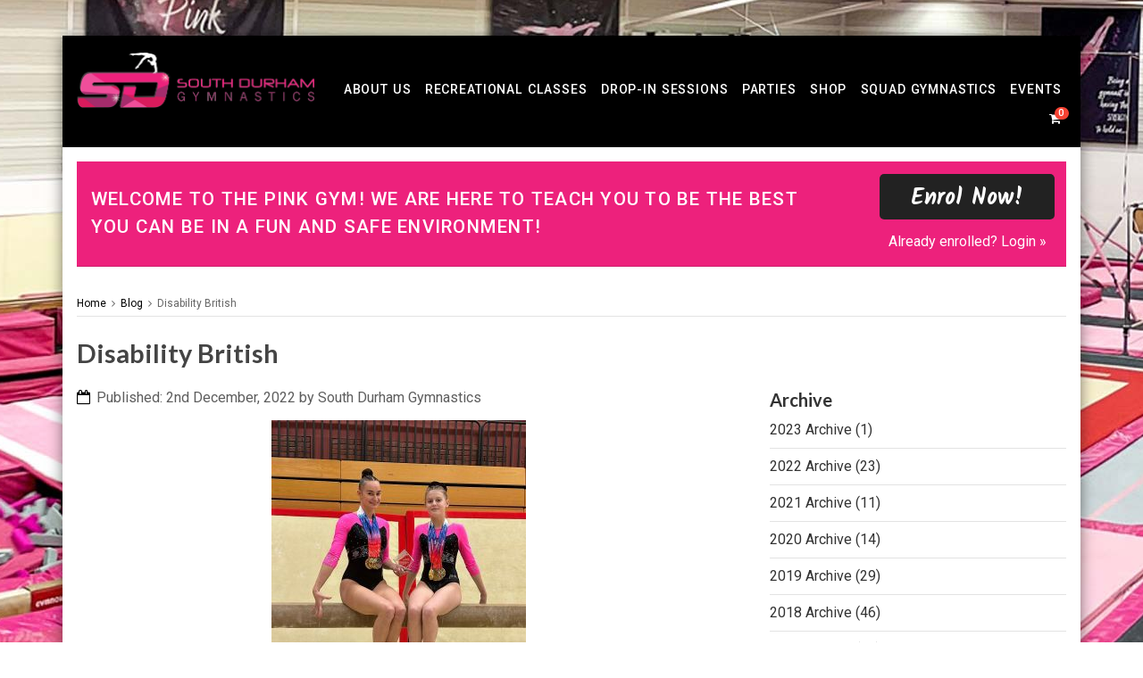

--- FILE ---
content_type: text/html; charset=utf-8
request_url: https://www.southdurhamgym.co.uk/blog/post/disibility-british/
body_size: 5521
content:
<!doctype html>
<html lang="en">
<head>
	<meta charset="utf-8">
	<meta content="South Durham Gymnastics" name="author">
	<meta name="viewport" content="width=device-width"/>
	<meta content="7 days" name="Revisit-After">
	<title>Disibility British &bull; South Durham Gymnastics</title>
<meta name="keywords" content="">
<meta name="description" content="">
<meta property="og:type" content="article">
<meta property="og:title" content="Disability British">
<meta property="og:image" content="https://www.southdurhamgym.co.uk/images/blog/disibility-british_1669990089.jpeg">
<meta property="og:description" content="">
<meta property="og:site_name" content="South Durham Gymnastics">
<meta name="twitter:card" content="summary_large_image">
<meta name="twitter:title" content="Disability British">
<meta name="twitter:image" content="https://www.southdurhamgym.co.uk/images/blog/disibility-british_1669990089.jpeg">
<meta name="twitter:description" content="">

	<script src="//ajax.googleapis.com/ajax/libs/jquery/1.8.1/jquery.min.js"></script>
<script>window.jQuery||document.write('<script src="https://www.southdurhamgym.co.uk/themes/durhamgym/jscript/jquery.js">\x3C/script>')</script>

	<script src="https://www.southdurhamgym.co.uk/themes/durhamgym/jscript/cache.433d45b3d57172e3438faf9b7f1982ae476d40a4.js?v=1719902184"></script>

<link rel="stylesheet" href="https://use.typekit.net/qqg8xbd.css">
<link rel="stylesheet" href="https://fonts.googleapis.com/css?family=Roboto:400,400italic,500,700,500italic,700italic|Lato:400,700|Kalam:700">
	<link rel="stylesheet" href="https://www.southdurhamgym.co.uk/themes/durhamgym/css/A.cache.bb5bdefa08a1a1611c6dbfc1377bb0f00cb91d4b.css,qv=1719902184.pagespeed.cf.WV3n3XyteE.css">
<link rel="stylesheet" href="https://maxcdn.bootstrapcdn.com/font-awesome/4.6.1/css/font-awesome.min.css">
<link rel="stylesheet" href="https://cdn.jsdelivr.net/npm/swiper@10/swiper-bundle.min.css"/>

<link rel="apple-touch-icon" sizes="57x57" href="https://www.southdurhamgym.co.uk/themes/durhamgym/images/favicon/xapple-icon-57x57.png.pagespeed.ic.55VZ6x62HF.webp">
<link rel="apple-touch-icon" sizes="60x60" href="https://www.southdurhamgym.co.uk/themes/durhamgym/images/favicon/xapple-icon-60x60.png.pagespeed.ic.42ed96Sup5.webp">
<link rel="apple-touch-icon" sizes="72x72" href="https://www.southdurhamgym.co.uk/themes/durhamgym/images/favicon/xapple-icon-72x72.png.pagespeed.ic.WphnxarDhp.webp">
<link rel="apple-touch-icon" sizes="76x76" href="https://www.southdurhamgym.co.uk/themes/durhamgym/images/favicon/xapple-icon-76x76.png.pagespeed.ic.jdyFsA3Hvg.webp">
<link rel="apple-touch-icon" sizes="114x114" href="https://www.southdurhamgym.co.uk/themes/durhamgym/images/favicon/xapple-icon-114x114.png.pagespeed.ic.EA0ZFL76Nw.webp">
<link rel="apple-touch-icon" sizes="120x120" href="https://www.southdurhamgym.co.uk/themes/durhamgym/images/favicon/xapple-icon-120x120.png.pagespeed.ic.7TiCehihnb.webp">
<link rel="apple-touch-icon" sizes="144x144" href="https://www.southdurhamgym.co.uk/themes/durhamgym/images/favicon/xapple-icon-144x144.png.pagespeed.ic.xw0BSBeHzv.webp">
<link rel="apple-touch-icon" sizes="152x152" href="https://www.southdurhamgym.co.uk/themes/durhamgym/images/favicon/xapple-icon-152x152.png.pagespeed.ic.SMrxDHMCPW.webp">
<link rel="apple-touch-icon" sizes="180x180" href="https://www.southdurhamgym.co.uk/themes/durhamgym/images/favicon/xapple-icon-180x180.png.pagespeed.ic.a05GqwypRc.webp">
<link rel="icon" type="image/png" sizes="192x192" href="https://www.southdurhamgym.co.uk/themes/durhamgym/images/favicon/xandroid-icon-192x192.png.pagespeed.ic.dzoJuOx1Mt.webp">
<link rel="icon" type="image/png" sizes="32x32" href="https://www.southdurhamgym.co.uk/themes/durhamgym/images/favicon/favicon-32x32.png.pagespeed.ce.YGtTnZQavY.png">
<link rel="icon" type="image/png" sizes="96x96" href="https://www.southdurhamgym.co.uk/themes/durhamgym/images/favicon/xfavicon-96x96.png.pagespeed.ic.DRVFJrYrkg.webp">
<link rel="icon" type="image/png" sizes="16x16" href="https://www.southdurhamgym.co.uk/themes/durhamgym/images/favicon/favicon-16x16.png.pagespeed.ce.phLgTtXwQA.png">
<link rel="manifest" href="https://www.southdurhamgym.co.uk/themes/durhamgym/images/favicon/manifest.json">
<meta name="msapplication-TileColor" content="#ffffff">
<meta name="msapplication-TileImage" content="https://www.southdurhamgym.co.uk/themes/durhamgym/images/favicon/ms-icon-144x144.png">
<meta name="theme-color" content="#ffffff">

<!--[if lt IE 9]>
<script src="https://www.southdurhamgym.co.uk/themes/durhamgym/jscript/respond.js"></script>
<![endif]-->

<!--[if (gte IE 6)&(lte IE 8)]>
	<script src="https://cdnjs.cloudflare.com/ajax/libs/selectivizr/1.0.2/selectivizr-min.js"></script>
<![endif]-->	



<script>$(document).ready(function(){$(".owl-top-banners").owlCarousel({navigation:false,autoPlay:5000,autoHeight:true,slideSpeed:300,paginationSpeed:400,singleItem:true});$(".owl-blog").owlCarousel({navigation:false,autoPlay:true,autoHeight:true,slideSpeed:300,paginationSpeed:400,singleItem:true});$(".owl-products").owlCarousel({lazyLoad:true,addClassActive:true,autoPlay:false,pagination:true,items:6,itemsDesktop:[979,6],itemsDesktopSmall:[825,6],itemsTablet:[768,4],itemsTabletSmall:[600,4],itemsMobile:[560,3]});$('body').turtleMenu();$('.turtle-zoom').turtleZoom();$(window).on('load resize',function(){$(".products:not('.owl-products') li, .departments:not('.owl-products') li, .product-gallery ul li, .marketing-banner .col").beautifyList();$('.cart-totals').beautifyDefinitionList();});$('.photogallery-container ul').each(function(){$(this).magnificPopup({delegate:'li a',type:'image',tLoading:'Loading image #%curr%...',mainClass:'mfp-img-mobile',gallery:{enabled:true,navigateByImgClick:true,preload:[0,1]}});});});</script>
	<!--[if lt IE 9]>
		<script src="//cdnjs.cloudflare.com/ajax/libs/html5shiv/3.7.3/html5shiv.js"></script>
	<![endif]-->


    	<script>(function(i,s,o,g,r,a,m){i['GoogleAnalyticsObject']=r;i[r]=i[r]||function(){(i[r].q=i[r].q||[]).push(arguments)},i[r].l=1*new Date();a=s.createElement(o),m=s.getElementsByTagName(o)[0];a.async=1;a.src=g;m.parentNode.insertBefore(a,m)})(window,document,'script','//www.google-analytics.com/analytics.js','ga');ga('create','UA-209018538-1','auto');ga('send','pageview');</script>
	</head>
<body class="body_blog_post body_post_default chrome">
	<div class="mobile-header group">
	<div class="turtle-mobile-menu-button-container">
		<a class="turtle-mobile-menu-button" href="#"><i class="fa fa-bars" aria-hidden="true"></i></a>
	</div>
	<div class="mobile-logo">
		<a href="https://www.southdurhamgym.co.uk/">

											<img alt="South Durham Gymnastics" src="https://www.southdurhamgym.co.uk/images/company/xmobile-logo.png.pagespeed.ic.YaNs0FyenH.webp">
							</a>
	</div>
	
	<div class="mobile-header-buttons">
					<a class="mobile-site-icon-cart" href="https://www.southdurhamgym.co.uk/viewcart/"><i class="fa fa-shopping-cart" aria-hidden="true"></i> <span class="mobile-count">0</span></a>
			</div>	
</div>

<div id="container">	
	<header class="site-header">
		<div class="inner group">
			<div class="brand">
				<div class="logo">
					<a href="https://www.southdurhamgym.co.uk/">
																							<img src="https://www.southdurhamgym.co.uk/images/company/xlogo.png.pagespeed.ic.YaNs0FyenH.webp" alt="South Durham Gymnastics">
																</a>
				</div>
			</div>
			
										<nav class="nav-main turtle-menu group" data-turtle-header="Main Menu" data-turtle-dim="true" data-turtle-mobile="true">
					<ul class="navigation">
													<li class=""><a href="https://www.southdurhamgym.co.uk/page/about-us/">About Us</a>
																																				<ul class="sub-menu">
																							<li>
													<a class="sub-menu__image" href="https://www.southdurhamgym.co.uk/page/welcome-to-team-pink/">
														<img alt="" aria-hidden="true" src="https://www.southdurhamgym.co.uk/images/page/xwelcome-to-team-pink_1694615798.png.pagespeed.ic.5173BOLO3z.webp"/>
													</a>
													<a class="text" href="https://www.southdurhamgym.co.uk/page/welcome-to-team-pink/">Welcome To Team Pink</a>
												</li>
																							<li>
													<a class="sub-menu__image" href="https://www.southdurhamgym.co.uk/page/how-to-find-us/">
														<img alt="" aria-hidden="true" src="https://www.southdurhamgym.co.uk/images/page/xhow-to-find-us_1694615901.png.pagespeed.ic.fhyIy9Y6ZG.webp"/>
													</a>
													<a class="text" href="https://www.southdurhamgym.co.uk/page/how-to-find-us/">How To Find Us</a>
												</li>
																							<li>
													<a class="sub-menu__image" href="https://www.southdurhamgym.co.uk/page/our-facility/">
														<img alt="" aria-hidden="true" src="https://www.southdurhamgym.co.uk/images/page/xour-facility_1694612236.png.pagespeed.ic.OeCmEI2xdm.webp"/>
													</a>
													<a class="text" href="https://www.southdurhamgym.co.uk/page/our-facility/">Our Facility</a>
												</li>
																							<li>
													<a class="sub-menu__image" href="https://www.southdurhamgym.co.uk/page/meet-the-team/">
														<img alt="" aria-hidden="true" src="https://www.southdurhamgym.co.uk/images/page/xmeet-the-team_1694612294.png.pagespeed.ic.eCQ0cIYtWN.webp"/>
													</a>
													<a class="text" href="https://www.southdurhamgym.co.uk/page/meet-the-team/">Meet the Team</a>
												</li>
																							<li>
													<a class="sub-menu__image" href="https://www.southdurhamgym.co.uk/page/private-hire/">
														<img alt="" aria-hidden="true" src="https://www.southdurhamgym.co.uk/images/page/xprivate-hire_1694612259.png.pagespeed.ic.WgclgNsMQP.webp"/>
													</a>
													<a class="text" href="https://www.southdurhamgym.co.uk/page/private-hire/">Private Hire</a>
												</li>
																							<li>
													<a class="sub-menu__image" href="https://www.southdurhamgym.co.uk/page/vacancies/">
														<img alt="" aria-hidden="true" src="https://www.southdurhamgym.co.uk/images/page/xvacancies_1694612271.png.pagespeed.ic.EILyoQlALu.webp"/>
													</a>
													<a class="text" href="https://www.southdurhamgym.co.uk/page/vacancies/">Vacancies</a>
												</li>
																							<li>
													<a class="sub-menu__image" href="https://www.southdurhamgym.co.uk/page/policies-procedures/">
														<img alt="" aria-hidden="true" src="https://www.southdurhamgym.co.uk/images/page/xpolicies-procedures_1694622634.png.pagespeed.ic.IVhCt0bANs.webp"/>
													</a>
													<a class="text" href="https://www.southdurhamgym.co.uk/page/policies-procedures/">Policies &amp; Procedures</a>
												</li>
																							<li>
													<a class="sub-menu__image" href="https://www.southdurhamgym.co.uk/page/faqs/">
														<img alt="" aria-hidden="true" src="https://www.southdurhamgym.co.uk/images/page/xfaqs_1694616379.png.pagespeed.ic.FLxeYdOZMa.webp"/>
													</a>
													<a class="text" href="https://www.southdurhamgym.co.uk/page/faqs/">FAQs</a>
												</li>
																							<li>
													<a class="sub-menu__image" href="https://www.southdurhamgym.co.uk/page/testimonials/">
														<img alt="" aria-hidden="true" src="https://www.southdurhamgym.co.uk/images/page/xtestimonials_1694616586.png.pagespeed.ic.3vPtDBUzZD.webp"/>
													</a>
													<a class="text" href="https://www.southdurhamgym.co.uk/page/testimonials/">Testimonials</a>
												</li>
																							<li>
													<a class="sub-menu__image" href="https://www.southdurhamgym.co.uk/contact/">
														<img alt="" aria-hidden="true" src="https://www.southdurhamgym.co.uk/images/page/xcontact_1694622991.png.pagespeed.ic.xErcXa0I1Q.webp"/>
													</a>
													<a class="text" href="https://www.southdurhamgym.co.uk/contact/">Contact</a>
												</li>
														
										</ul>
																								</li>
													<li class=""><a href="https://www.southdurhamgym.co.uk/department/recreational-classes/">Recreational Classes</a>
																																				<ul class="sub-menu">
																							<li>
													<a class="sub-menu__image" href="https://www.southdurhamgym.co.uk/page/term-dates/">
														<img alt="" aria-hidden="true" src="https://www.southdurhamgym.co.uk/images/page/xterm-dates_1694623601.png.pagespeed.ic.uCKBRZ2zND.webp"/>
													</a>
													<a class="text" href="https://www.southdurhamgym.co.uk/page/term-dates/">Term Dates</a>
												</li>
																							<li>
													<a class="sub-menu__image" href="https://www.southdurhamgym.co.uk/department/pre-school/">
														<img alt="" aria-hidden="true" src="https://www.southdurhamgym.co.uk/images/departments/xpre-school_1636796175.png.pagespeed.ic.1MRZUP_LXV.webp"/>
													</a>
													<a class="text" href="https://www.southdurhamgym.co.uk/department/pre-school/">Pre-School Gymnastics</a>
												</li>
																							<li>
													<a class="sub-menu__image" href="https://www.southdurhamgym.co.uk/department/gymnastics/">
														<img alt="" aria-hidden="true" src="https://www.southdurhamgym.co.uk/images/departments/xgymnastics_1694623983.png.pagespeed.ic.vYE8NQ61b-.webp"/>
													</a>
													<a class="text" href="https://www.southdurhamgym.co.uk/department/gymnastics/">Gymnastics</a>
												</li>
																							<li>
													<a class="sub-menu__image" href="https://www.southdurhamgym.co.uk/department/boy-s-gladiators/">
														<img alt="" aria-hidden="true" src="https://www.southdurhamgym.co.uk/images/departments/xboy-s-gladiators_1581424129.jpeg.pagespeed.ic._SlQ5xhmSq.webp"/>
													</a>
													<a class="text" href="https://www.southdurhamgym.co.uk/department/boy-s-gladiators/">Boy&#039;s Gladiators</a>
												</li>
																							<li>
													<a class="sub-menu__image" href="https://www.southdurhamgym.co.uk/department/trampoline/">
														<img alt="" aria-hidden="true" src="https://www.southdurhamgym.co.uk/images/departments/xtrampoline_1480505516.jpg.pagespeed.ic.65ntqaXWCe.webp"/>
													</a>
													<a class="text" href="https://www.southdurhamgym.co.uk/department/trampoline/">Trampolining</a>
												</li>
																							<li>
													<a class="sub-menu__image" href="https://www.southdurhamgym.co.uk/department/home-education-gymnastics/">
														<img alt="" aria-hidden="true" src="https://www.southdurhamgym.co.uk/images/departments/xhome-education-gymnastics_1699280857.png.pagespeed.ic.ERRay-czTL.webp"/>
													</a>
													<a class="text" href="https://www.southdurhamgym.co.uk/department/home-education-gymnastics/">Home Education Gymnastics</a>
												</li>
														
										</ul>
																								</li>
													<li class=""><a href="https://www.southdurhamgym.co.uk/page/drop-in-sessions/">Drop-In Sessions</a>
																																				<ul class="sub-menu">
																							<li>
													<a class="sub-menu__image" href="https://www.southdurhamgym.co.uk/department/baby-toddler-gym/">
														<img alt="" aria-hidden="true" src="https://www.southdurhamgym.co.uk/images/departments/xbaby-toddler-gym_1636796556.png.pagespeed.ic.bhb_gtYM9l.webp"/>
													</a>
													<a class="text" href="https://www.southdurhamgym.co.uk/department/baby-toddler-gym/">Baby &amp; Toddler Gym</a>
												</li>
																							<li>
													<a class="sub-menu__image" href="https://www.southdurhamgym.co.uk/department/family-play/">
														<img alt="" aria-hidden="true" src="https://www.southdurhamgym.co.uk/images/departments/xfamily-play_1628316456.png.pagespeed.ic.MrP0plpi5A.webp"/>
													</a>
													<a class="text" href="https://www.southdurhamgym.co.uk/department/family-play/">Family Play</a>
												</li>
																							<li>
													<a class="sub-menu__image" href="https://www.southdurhamgym.co.uk/department/sportsability/">
														<img alt="" aria-hidden="true" src="https://www.southdurhamgym.co.uk/images/departments/xsportsability_1692270754.png.pagespeed.ic.DEgBC4a_p1.webp"/>
													</a>
													<a class="text" href="https://www.southdurhamgym.co.uk/department/sportsability/">Sportsability</a>
												</li>
																							<li>
													<a class="sub-menu__image" href="https://www.southdurhamgym.co.uk/department/adult-gym/">
														<img alt="" aria-hidden="true" src="https://www.southdurhamgym.co.uk/images/departments/xadult-gym_1636801324.png.pagespeed.ic.RoTR5TZUUb.webp"/>
													</a>
													<a class="text" href="https://www.southdurhamgym.co.uk/department/adult-gym/">Adult Gym</a>
												</li>
														
										</ul>
																								</li>
													<li class=""><a href="https://www.southdurhamgym.co.uk/page/parties/">Parties</a>
																																				<ul class="sub-menu">
																							<li>
													<a class="sub-menu__image" href="https://www.southdurhamgym.co.uk/page/birthday-parties/">
														<img alt="" aria-hidden="true" src="https://www.southdurhamgym.co.uk/images/page/xbirthday-parties_1697647419.jpeg.pagespeed.ic._PK74lUvCp.webp"/>
													</a>
													<a class="text" href="https://www.southdurhamgym.co.uk/page/birthday-parties/">Birthday Parties</a>
												</li>
														
										</ul>
																								</li>
													<li class=""><a href="https://www.southdurhamgym.co.uk/page/shop/">Shop</a>
																																				<ul class="sub-menu">
																							<li>
													<a class="sub-menu__image" href="https://www.southdurhamgym.co.uk/department/holiday-sessions/">
														<img alt="" aria-hidden="true" src="https://www.southdurhamgym.co.uk/images/departments/xholiday-sessions_1700149116.png.pagespeed.ic.C_xEC8eRUe.webp"/>
													</a>
													<a class="text" href="https://www.southdurhamgym.co.uk/department/holiday-sessions/">Holiday Sessions</a>
												</li>
																							<li>
													<a class="sub-menu__image" href="https://www.southdurhamgym.co.uk/department/private-lessons/">
														<img alt="" aria-hidden="true" src="https://www.southdurhamgym.co.uk/images/departments/xprivate-lessons_1700135186.png.pagespeed.ic.2-5LFgmRjX.webp"/>
													</a>
													<a class="text" href="https://www.southdurhamgym.co.uk/department/private-lessons/">Private Lessons</a>
												</li>
																							<li>
													<a class="sub-menu__image" href="https://www.southdurhamgym.co.uk/department/additional-squad-training-sessions/">
														<img alt="" aria-hidden="true" src="https://www.southdurhamgym.co.uk/images/departments/xadditional-training-sessions_1700149266.jpg.pagespeed.ic.OeMICcb44z.webp"/>
													</a>
													<a class="text" href="https://www.southdurhamgym.co.uk/department/additional-squad-training-sessions/">Additional Squad Training Sessions</a>
												</li>
																							<li>
													<a class="sub-menu__image" href="https://www.southdurhamgym.co.uk/department/gift-cards/">
														<img alt="" aria-hidden="true" src="https://www.southdurhamgym.co.uk/images/departments/xgift-cards_1700148730.png.pagespeed.ic.MtMSD9VUhw.webp"/>
													</a>
													<a class="text" href="https://www.southdurhamgym.co.uk/department/gift-cards/">Gift Cards</a>
												</li>
												

											<li>
												<a class="sub-menu__image" href="https://pinkleisurewear.co.uk/" target="_blank">
													<img alt="" aria-hidden="true" src="https://www.southdurhamgym.co.uk/themes/durhamgym/images/xpink.png.pagespeed.ic.ePTqirVYgS.webp"/>
												</a>
												<a class="text" href="https://pinkleisurewear.co.uk/" target="_blank">Pink Leisurewear</a>
											</li>
										</ul>
																								</li>
													<li class=""><a href="https://www.southdurhamgym.co.uk/page/squad-gymnastics/">Squad Gymnastics</a>
																																				<ul class="sub-menu">
																							<li>
													<a class="sub-menu__image" href="https://www.southdurhamgym.co.uk/page/competitive-gymnastics/">
														<img alt="" aria-hidden="true" src="https://www.southdurhamgym.co.uk/images/page/xcompetitive-gymnastics_1697648795.jpg.pagespeed.ic.W5Vcou2cV9.webp"/>
													</a>
													<a class="text" href="https://www.southdurhamgym.co.uk/page/competitive-gymnastics/">Competitive Gymnastics</a>
												</li>
																							<li>
													<a class="sub-menu__image" href="https://www.southdurhamgym.co.uk/page/summary-of-squads/">
														<img alt="" aria-hidden="true" src="https://www.southdurhamgym.co.uk/images/page/xsummary-of-squads_1697648942.png.pagespeed.ic.ZwkZM1bNOf.webp"/>
													</a>
													<a class="text" href="https://www.southdurhamgym.co.uk/page/summary-of-squads/">Summary of Squads</a>
												</li>
														
										</ul>
																								</li>
													<li class=""><a href="https://www.southdurhamgym.co.uk/page/events/">Events</a>
																																				<ul class="sub-menu">
																							<li>
													<a class="sub-menu__image" href="https://www.southdurhamgym.co.uk/page/pink-ladies-invitational/">
														<img alt="" aria-hidden="true" src="https://www.southdurhamgym.co.uk/images/page/xpink-ladies-invitational_1718381370.png.pagespeed.ic.TkK0e0wOpO.webp"/>
													</a>
													<a class="text" href="https://www.southdurhamgym.co.uk/page/pink-ladies-invitational/">Pink Ladies Invitational</a>
												</li>
																							<li>
													<a class="sub-menu__image" href="https://www.southdurhamgym.co.uk/page/pink-events/">
														<img alt="" aria-hidden="true" src="https://www.southdurhamgym.co.uk/images/page/xpink-events_1697649504.png.pagespeed.ic.KTTRKyoRW8.webp"/>
													</a>
													<a class="text" href="https://www.southdurhamgym.co.uk/page/pink-events/">Pink Events</a>
												</li>
														
										</ul>
																								</li>
												<li class="checkout-icon"><a class="mobile-site-icon-cart" href="https://www.southdurhamgym.co.uk/viewcart/"><i class="fa fa-shopping-cart"></i> <span class="mobile-count">0</span></a></li>
					</ul>
				</nav>
							
		</div>					
	</header>

	<div class="turtle-mobile-menu-container">
	</div>		
	
		
	
			
		<div class="marketing-banner col-wrapper col-span-2 group">
			<div class="col col-first">			
				<p>Welcome to the pink gym! We are here to teach you to be the best you can be in a fun and safe environment!</p>
			</div>
			<div class="col col-second last">
				<a class="button" href="https://members.southdurhamgym.co.uk/register">Enrol Now!</a>
				<a href="https://members.southdurhamgym.co.uk/login">Already enrolled? Login &raquo;</a>
			</div>
		</div>
		
							

	<div class="content-area group" id="primary">
		<div class="inner group">
							<div class="breadcrumbs">
					 <a href="https://www.southdurhamgym.co.uk/">Home</a>
					<span class="sep"><i class="fa fa-angle-right"></i></span>					 <a href="https://www.southdurhamgym.co.uk/blog/">Blog</a>
					<span class="sep"><i class="fa fa-angle-right"></i></span>					 <a href="https://www.southdurhamgym.co.uk/blog/post/disibility-british/">Disability British</a>
														 
				</div>
						
	<div class="content-wrap group">
	<div id="content" class="site-content">
	<h1 class="blog-title"><a href="https://www.southdurhamgym.co.uk/blog/post/disibility-british/">Disability British</a></h1>
	
	<div class="col-wrapper blog-cols group blog-wrapper blog-posts">
		<div class="col col-first group">
			<div class="blog-post">
				<p class="blog-post-information"><i class="fa fa-calendar-o"></i><span class="mobile-hide"> Published: </span><time class="blog-post-date" datetime="2022-12-02T14:08:09+00:00">2nd December, 2022</time> <span class="blog-post-author"> by South Durham Gymnastics</span></p>
				<div class="blog-post-content">
											<div class="blog-feature-image">
							<img alt="Disability British" src="https://www.southdurhamgym.co.uk/images/blog/disibility-british_1669990089.jpeg">
						</div>
										
					
					<p>Saturday 19th November was a busy day for these 2 fabulous Pink Ladies&hellip;. WOW WOW WOW 2 NEWLY CROWNED BRITISH CHAMPIONS!</p>
<p>Hollie took the title in the Competition A Class 1 Junior category while Emily was crowned the champion of the Open Competition Class 1 Senior Event!</p>
<p>We are so incredibly proud of you both!</p>
				</div>
				
											</div>
		</div>	
		
		<div class="col col-second last group blog-sidebar">
			<div class="blog-posts-archive">
				<h3>Archive</h3>
								<ul class="blog-posts-archive-ul blog-menu">
										<li><a href="https://www.southdurhamgym.co.uk/blog/archive/2023/">2023 Archive (1)</a></li>
										<li><a href="https://www.southdurhamgym.co.uk/blog/archive/2022/">2022 Archive (23)</a></li>
										<li><a href="https://www.southdurhamgym.co.uk/blog/archive/2021/">2021 Archive (11)</a></li>
										<li><a href="https://www.southdurhamgym.co.uk/blog/archive/2020/">2020 Archive (14)</a></li>
										<li><a href="https://www.southdurhamgym.co.uk/blog/archive/2019/">2019 Archive (29)</a></li>
										<li><a href="https://www.southdurhamgym.co.uk/blog/archive/2018/">2018 Archive (46)</a></li>
										<li><a href="https://www.southdurhamgym.co.uk/blog/archive/2017/">2017 Archive (44)</a></li>
										<li><a href="https://www.southdurhamgym.co.uk/blog/archive/2016/">2016 Archive (1)</a></li>
									</ul>
											</div>
			
			
			<div class="blog-posts-related-posts">
				<h3>Related Posts</h3>
								<ul class="blog-posts-related-posts-ul blog-menu">
										<li><a href="https://www.southdurhamgym.co.uk/blog/post/north-grades-2023/">North Grades 2023...</a></li>
										<li><a href="https://www.southdurhamgym.co.uk/blog/post/classic-challenge-competition-2022/">Classic Challenge Competition ...</a></li>
										<li><a href="https://www.southdurhamgym.co.uk/blog/post/copper-and-zinc-competition-2022/">Copper and Zinc Competition 20...</a></li>
										<li><a href="https://www.southdurhamgym.co.uk/blog/post/disibility-british/">Disability British...</a></li>
										<li><a href="https://www.southdurhamgym.co.uk/blog/post/pink-events-november-2022/">Pink Events 2022...</a></li>
									</ul>
									
			</div>
		</div>
	</div>
</div>
	</div>
			</div>
	</div>
	
	<footer class="site-footer">
		<div class="inner group">
			<div class="col-wrapper col-span-2 group">
				<div class="col col-first">
					<h3>South Durham Gymnastics</h3>
					<p>Spennymoor Leisure Centre,<br/>
Spennymoor,<br/>
Co Durham,<br/>
DL16 6DB</p>
					<p>01388 811877</p>
					<p><a href="mailto:gym@southdurhamgym.co.uk">gym@southdurhamgym.co.uk</a></p>
																					
				</div>
				<div class="col col-second last">
					<form method="post" action="https://www.southdurhamgym.co.uk/newslettersignup/">
						<h3>Sign Up To Our Newsletter</h3>
						<p>Sign up below to receive news from the club, updates, special offers and more.</p>
						<input type="text" id="main_newsletter_emailaddress" name="newsletter_emailaddress" placeholder="sample@example.com">
						<input type="submit" id="main_newsletter_submit" name="newsletter_submit" value="Sign Up">
					</form>
				</div>
			</div>
		</div>	
		
		<ul class="nav-legal group">
			<li><a href="https://www.southdurhamgym.co.uk/sitemap/">Site Map</a></li>
			<li><a href="https://www.southdurhamgym.co.uk/page/policies-procedures/">Terms &amp; Conditions</a></li>
			<li><a href="https://www.southdurhamgym.co.uk/page/privacy-policy/">Privacy Policy</a></li>
			<li><a href="https://www.southdurhamgym.co.uk/page/cookie-policy/">Cookie Policy</a></li>
			<li><a href="https://www.southdurhamgym.co.uk/website-terms/" rel="nofollow">Website Terms</a></li>
			<li class="mobile-hide-41"><a href="https://www.southdurhamgym.co.uk/contact/">Contact Us</a></li>
			<li><a href="http://www.discoverydesign.co.uk">Website by Discovery Design</a></li>
			<li>Licensed to South Durham Gymnastics</li>			
		</ul>		
		
	</footer>
</div>


<div class="modal-progress-dim hidden"></div>
<div class="modal-progress hidden">
	<i class="fa fa-circle-o-notch fa-spin"></i>
</div>

<!-- jQuery UI -->
<link rel="stylesheet" href="//ajax.googleapis.com/ajax/libs/jqueryui/1.12.1/themes/base/jquery-ui.css">
<script src="//ajax.googleapis.com/ajax/libs/jqueryui/1.12.1/jquery-ui.min.js"></script>
</body>
</html>

--- FILE ---
content_type: text/css; charset=utf-8
request_url: https://www.southdurhamgym.co.uk/themes/durhamgym/css/A.cache.bb5bdefa08a1a1611c6dbfc1377bb0f00cb91d4b.css,qv=1719902184.pagespeed.cf.WV3n3XyteE.css
body_size: 19474
content:
html{font-family:sans-serif;-ms-text-size-adjust:100%;-webkit-text-size-adjust:100%}body{margin:0}article,aside,details,figcaption,figure,footer,header,hgroup,main,menu,nav,section,summary{display:block}audio,canvas,progress,video{display:inline-block;vertical-align:baseline}audio:not([controls]) {display:none;height:0}[hidden],template{display:none}a{background-color:transparent}a:active,a:hover{outline:0}abbr[title]{border-bottom:1px dotted}b,strong{font-weight:bold}dfn{font-style:italic}h1{font-size:2em;margin:.67em 0}mark{background:#ff0;color:#000}small{font-size:80%}sub,sup{font-size:75%;line-height:0;position:relative;vertical-align:baseline}sup{top:-.5em}sub{bottom:-.25em}img{border:0}svg:not(:root) {overflow:hidden}figure{margin:1em 40px}hr{-moz-box-sizing:content-box;box-sizing:content-box;height:0}pre{overflow:auto}code,kbd,pre,samp{font-family:monospace,monospace;font-size:1em}button,input,optgroup,select,textarea{color:inherit;font:inherit;margin:0}button{overflow:visible}button,select{text-transform:none}button,html input[type="button"],input[type="reset"],input[type="submit"]{-webkit-appearance:button;cursor:pointer}button[disabled],html input[disabled]{cursor:default}button::-moz-focus-inner,input::-moz-focus-inner{border:0;padding:0}input{line-height:normal}input[type="checkbox"],input[type="radio"]{box-sizing:border-box;padding:0}input[type="number"]::-webkit-inner-spin-button,input[type="number"]::-webkit-outer-spin-button{height:auto}input[type="search"]{-webkit-appearance:textfield;-moz-box-sizing:content-box;-webkit-box-sizing:content-box;box-sizing:content-box}input[type="search"]::-webkit-search-cancel-button,input[type="search"]::-webkit-search-decoration{-webkit-appearance:none}fieldset{border:1px solid silver;margin:0 2px;padding:.35em .625em .75em}legend{border:0;padding:0}textarea{overflow:auto}optgroup{font-weight:bold}table{border-collapse:collapse;border-spacing:0}td,th{padding:0}:root{--theme-colour-accent-1:#ed217c;--theme-colour-accent-2:#cd1d6b}.body-lock{overflow:hidden;scrollbar-gutter:stable}html{background:#222;font-size:62.5%;overflow-y:scroll;-webkit-text-size-adjust:100%;-ms-text-size-adjust:100%}html{background:url(https://www.southdurhamgym.co.uk/themes/durhamgym/images/body_bg.jpg,qv=6.pagespeed.ce.b-AU-uEKrK.jpg) no-repeat center center fixed!important;background-size:cover}html body{background:none}body,button,input,select,textarea{color:#333;background:#222;font-family:"Roboto","Helvetica Neue",Helvetica,Arial,sans-serif;font-size:16px;font-size:1.6rem;line-height:1.5;-webkit-font-smoothing:subpixel-antialiased}img{border:none;max-width:100%}a{color:#333;text-decoration:none;-webkit-transition:color .25s ease-in-out , background-color .25s ease-in-out , border-color .25s ease-in-out , opacity .25s ease-in-out;-moz-transition:color .25s ease-in-out , background-color .25s ease-in-out , border-color .25s ease-in-out , opacity .25s ease-in-out;-o-transition:color .25s ease-in-out , background-color .25s ease-in-out , border-color .25s ease-in-out , opacity .25s ease-in-out;-ms-transition:color .25s ease-in-out , background-color .25s ease-in-out , border-color .25s ease-in-out , opacity .25s ease-in-out;transition:color .25s ease-in-out , background-color .25s ease-in-out , border-color .25s ease-in-out , opacity .25s ease-in-out}a:visited{color:#666}a:hover,a:focus,a:active,.telephone-number a{color:#000;outline:0;text-decoration:underline}a[href^="tel"]{color:#000}.center{text-align:center}.hidden{display:none}h1,h2,h3,h4,h5,h6{color:#333;font-family:'Lato',sans-serif;margin:1.6em 0 .8em 0}h1{font-size:1.8em;font-weight:600;color:#444}h2{font-size:1.5em;line-height:1.3;color:#333;font-weight:500}h3{font-size:1.25em;line-height:1.4}h4{font-size:1em;line-height:1.5;margin-bottom:.4em}h5,h6{font-size:1em;line-height:1.6}h1 a,h2 a,h3 a,h4 a,h5 a,h6 a{color:#444}h1 a:hover,h2 a:hover,h3 a:hover,h4 a:hover,h5 a:hover,h6 a:hover{color:#000}p{font-size:1.1em;margin:0 0 .8em 0}ul,ol{margin:0 0 1.6em 3.2em;padding:0}ul li,ol li{font-size:1.1em;margin:0 0 .4em 0}.button,.button:visited{background:#000;color:#fff;display:inline-block;font-size:1.2em;font-weight:500;text-decoration:none;margin-right:1em;padding:.5em 1em;-webkit-border-radius:.15em;-moz-border-radius:.15em;border-radius:.15em}.button:hover{background:#888;cursor:pointer;text-decoration:none}.button.last{margin-right:0}.body_index h1{font-family:"good-karma-caps",sans-serif;font-weight:800;font-style:normal}.button{font-family:Calibri,sans-serif}table{text-align:left;width:100%}.responsive-table{max-width:100%;overflow:scroll}.responsive-table table{min-width:350px}table thead tr{border-bottom:1px solid #e3e3e3}table thead th{background:#f6f6f6;font-size:16px;font-size:1.6rem;padding:1em}table tbody tr{border-bottom:1px solid #e3e3e3}table tbody td{font-size:16px;font-size:1.6rem;padding:1em}fieldset{border:0!important;margin:0 0 .8em 0;padding:0}label{color:#333;cursor:pointer;display:block;font-size:16px;font-size:1.6rem;margin-bottom:.4em}button,input,select,textarea{font-size:16px;font-size:1.6rem;margin:0;vertical-align:baseline;* vertical-align: middle}button,input{line-height:normal;* overflow: visible}button,html input[type="button"],input[type="reset"],input[type="submit"]{background:#000;border:0;-webkit-border-radius:.15em;-moz-border-radius:.15em;border-radius:.15em;-webkit-box-shadow:none;-moz-box-shadow:none;box-shadow:none;color:#fff;cursor:pointer;-webkit-appearance:button;font-size:13px;font-size:1.5rem;font-weight:400;line-height:1;margin:0 .5em 0 0;padding:1em 1.2em;text-shadow:none;-webkit-transition:background-color .25s ease-in-out;-moz-transition:background-color .25s ease-in-out;-o-transition:background-color .25s ease-in-out;-ms-transition:background-color .25s ease-in-out;transition:background-color .25s ease-in-out}button:hover,html input[type="button"]:hover,input[type="reset"]:hover,input[type="submit"]:hover{background-color:#333;-webkit-box-shadow:none;-moz-box-shadow:none;box-shadow:none}button:focus,html input[type="button"]:focus,input[type="reset"]:focus,input[type="submit"]:focus,button:active,html input[type="button"]:active,input[type="reset"]:active,input[type="submit"]:active{-webkit-box-shadow:none;-moz-box-shadow:none;box-shadow:none}input[type="submit"].secondary{background-color:#e3e3e3;color:#333;font-weight:600;text-shadow:1px 1px 1px rgba(255,255,255,.47)}input[type="checkbox"],input[type="radio"]{box-sizing:border-box;cursor:pointer;float:left;margin:0 .6em .6em 0;padding:0;position:relative;top:.25em}input[type="search"]{-webkit-border-radius:0;-moz-border-radius:0;border-radius:0;-webkit-appearance:none;-webkit-box-sizing:content-box;-moz-box-sizing:content-box;box-sizing:content-box}input[type="search"]::-webkit-search-decoration{-webkit-appearance:none}button::-moz-focus-inner,input::-moz-focus-inner{border:0;padding:0}input[type="text"],input[type="email"],input[type="password"],input[type="search"],input[type="number"],textarea{border:1px solid #e3e3e3;color:#777;font-size:16px;font-size:1.6rem;margin:0 0 .8em 0;padding:.6em;width:95%;background:#fff;box-sizing:border-box;-moz-box-sizing:border-box;-webkit-box-sizing:border-box;-ms-box-sizing:border-box;outline:0}input[type="text"]:hover,input[type="email"]:hover,input[type="password"]:hover,input[type="search"]:hover,input[type="number"]:hover,textarea:focus{border-color:#ccc;color:#333}input[type="text"]:focus,input[type="email"]:focus,input[type="password"]:focus,input[type="search"]:focus,input[type="number"]:focus,textarea:focus{border-color:#bbb;color:#111}input[type="text"],input[type="email"],input[type="password"],input[type="search"]{padding:.5em}input[type="number"].field-qty{min-width:0;width:3em;margin:0;padding:.3em;text-align:center}.chrome select,.safari select{background:#fff url(https://www.southdurhamgym.co.uk/themes/durhamgym/graphics/select-pointer.gif.pagespeed.ce.xSqaLpM_4n.gif) no-repeat right 50%;padding:.5em .5em .5em .5em}.chrome select:disabled,.safari select:disabled{background:#eee url(https://www.southdurhamgym.co.uk/themes/durhamgym/graphics/select-pointer.gif.pagespeed.ce.xSqaLpM_4n.gif) no-repeat right 50%}select{-webkit-border-radius:0;-moz-border-radius:0;border-radius:0;border:1px solid #e3e3e3;color:#777;cursor:pointer;font-size:16px;font-size:1.6rem;margin:0 0 .8em;padding:.5em .5em .5em .5em;-webkit-appearance:button;width:92%;min-width:17em;background:#fff;box-sizing:content-box;-ms-box-sizing:content-box;-moz-box-sizing:content-box;-webkit-box-sizing:content-box}select:disabled{background:#eee}select:hover{border-color:#ccc}select:focus{border-color:#bbb;outline:none}textarea{height:15em;overflow:auto;padding-left:3px;resize:vertical;vertical-align:top;width:80%;padding:.5em}label span.mandatory{color:#f64333}.actions{clear:both;padding:.8em 0}.col-wrapper{clear:both;margin:0}.col{float:left;margin-right:5%;padding:.063em 0}.col-wrapper .col.last{margin-right:0}.col-span-1 .col{margin-right:0;width:100%}.col-span-2 .col{width:47.5%}.col-span-3 .col{width:30%}.col-span-4 .col{width:21.22%}#container{background:#fff;margin:2.5em auto;max-width:71.25em;box-shadow:0 2px 15px 0 rgba(0,0,0,.5)}.box-button{background:#efefef;border:1px solid #ddd;margin:1.5em 0 2.5em 0;padding:1em;text-align:center;width:100%;box-sizing:border-box;-moz-box-sizing:border-box;-webkit-box-sizing:border-box;-ms-box-sizing:border-box}.box-button h3{float:left;font-size:2.2em;font-weight:700;margin:0;text-shadow:1px 1px 1px rgba(255,255,255,.78)}.box-button p{clear:both;float:left;font-weight:500;margin-bottom:.1em}.box-button a{display:inline-block;float:right;margin:-1.5em 0 0 1em}.site-header{background:#000;position:relative;z-index:999999}.site-header>.inner{background:rgba(0,0,0,.7);position:relative;margin:0 auto;padding:1em;max-width:71.25em;box-sizing:border-box;-moz-box-sizing:border-box;-webkit-box-sizing:border-box;-ms-box-sizing:border-box}.brand{float:left;width:24%}.logo{margin:.2em 0}.logo a{display:block}.logo a img{display:block;max-width:100%;width:100%}.cart{color:#999;float:right;width:30%}.cart h3{font-size:16px;font-size:1.6rem;margin:0 10% .4em 10%}.cart p{margin:.7em 0;text-align:right;font-size:1.2em}.cart a{color:#fff}.cart .button-wrapper .fa-shopping-cart{font-size:1.1em;margin:0 .5em 0 0;color:#666}.cart .button-wrapper a{color:#666;padding:0}.cart .button-wrapper a:hover{text-decoration:none}.cart-shopping-cart-text-mobile{display:none}.cart .button-wrapper a:hover{color:#ccc}.othersearch #main_search{width:50%}.content-area{background:#fff}.body_index .content-area>.inner{padding:0}.content-area>.inner{margin:0 auto;max-width:71.25em;padding:1em}.breadcrumbs{background:#fff;border-bottom:1px solid #e3e3e3;color:#999;font-size:.75em;text-align:left;margin:0 0 1.7em 0;padding:0 0 .4em 0;box-sizing:border-box;-moz-box-sizing:border-box;-webkit-box-sizing:border-box;-ms-box-sizing:border-box}.breadcrumbs .sep{color:#666;margin:0 .25em}.breadcrumbs a{color:#000}.breadcrumbs a:hover{color:#000}.breadcrumbs a:last-of-type{color:#666;text-decoration:none}.nav-main{float:left;width:76%}.nav-main ul,.nav-main li{list-style:none;margin:0;padding:0}.nav-main ul{margin:1.8em auto 0 auto;max-width:71.25em;text-align:right;width:100%}.nav-main li{display:inline-block}.nav-main a,.nav-main .fake-link{color:#fff;display:block;font-size:.8em;font-weight:500;letter-spacing:.06em;position:relative;text-transform:uppercase;padding:.4em .4em}.nav-main a:hover,.nav-main .fake-link:hover{color:#ef4e9a;cursor:pointer;text-decoration:none}.nav-main .sub-menu li{float:left;margin:0;padding:.3em .4em;width:20%;box-sizing:border-box;-moz-box-sizing:border-box;-webkit-box-sizing:border-box;-ms-box-sizing:border-box;display:grid;grid-template-rows:auto 1fr}.nav-main .sub-menu li:last-of-type{border-bottom:none}.nav-main .sub-menu li a{border-right:none;color:#666;display:block;font-size:.8em;font-weight:500;letter-spacing:0;padding:0;text-align:left;text-transform:none;text-shadow:none;white-space:nowrap;overflow:hidden;text-overflow:ellipsis;box-sizing:border-box;-moz-box-sizing:border-box;-webkit-box-sizing:border-box;-ms-box-sizing:border-box}.nav-main .sub-menu li a img{display:block}@supports not (aspect-ratio: 1 / 1) {
    .nav-main .sub-menu .sub-menu__image {
        position: relative;
    }

    .nav-main .sub-menu .sub-menu__image::before {
        content: "";
        display: block;
        padding-top: calc((200/300) * 100%);
    }

    .nav-main .sub-menu .sub-menu__image img {
        position: absolute;
        width: 100%;
        height: 100%;
        inset: 0;
        object-fit: cover;
    }
}@supports (aspect-ratio: 1 / 1) {
    .nav-main .sub-menu .sub-menu__image img {
        aspect-ratio: 300/200;
        height: auto;
        width: 100%;
        object-fit: cover;
    }
}.nav-main .sub-menu li a.text{background:#ed217c;color:#fff;padding:.5em}.nav-main .sub-menu li a.text:hover{background:#d01d6d}.nav-main .sub-menu{background:#fff;border:1px solid #dcdddf;border-top:none;margin:4em auto 0 auto;padding:1em;width:100%;box-sizing:border-box;-moz-box-sizing:border-box;-webkit-box-sizing:border-box;-ms-box-sizing:border-box}.nav-main .sub-menu li ul{text-align:left}.turtle-mobile-menu-button-container{height:41px;text-align:center;left:.5em;top:.5em;position:absolute;z-index:9999}.turtle-mobile-menu-button-container .turtle-mobile-menu-button{border-radius:.2em;background:#555;color:#fff;font-size:1.5em;padding:.1em .5em 0 .5em;text-align:center!important;text-decoration:none}.turtle-mobile-menu-container li{text-align:left!important;border:1px solid #ccc;width:100%!important;border-radius:.2em;font-size:15px;background:#fff;margin:0 0 20px 0!important;padding:5px 10px!important}.turtle-mobile-menu-container li a,.turtle-mobile-menu-container li .fake-link,a.turtle-mobile-menu-button{color:#555;text-decoration:none}.turtle-mobile-menu-container li{text-decoration:none}.turtle-mobile-menu-container li:active,.turtle-mobile-menu-container li:hover{background:#eee}.turtle-mobile-menu-container .menu-has-children:hover{background:#fff}.turtle-mobile-menu-container ul>li>ul li .fa{margin-right:.3em}.turtle-mobile-menu-button{width:100%!important;box-sizing:border-box}.turtle-mobile-menu-container li a,.turtle-mobile-menu-container li .fake-link{font-weight:500}.site-content{float:left;padding:0;width:100%}.body_department h1,.site-content h1{margin:0 0 .5em 0}.index-content{border:1px solid #ddd;margin:0 1em 1em 1em}.index-content .owl-carousel{position:relative}.index-content .owl-carousel .owl-pagination{position:absolute;right:1em;top:1em}.index-content,.index-gallery{padding:1em}.index-classes{background:#f4f5f7;border-bottom:1px solid #e3e3e3;border-top:1px solid #e3e3e3;padding:1em}.index-classes .col{border-right:1px solid #e4e4e4;border-bottom:1px solid #e4e4e4;margin:0;padding:2em 1em;text-align:center;width:33.333%;box-sizing:border-box;-moz-box-sizing:border-box;-webkit-box-sizing:border-box;-ms-box-sizing:border-box}.index-classes .col:hover{background:#e8e9eb;transition:background-color .25s ease-in-out}.index-classes .col-third{border-right:none}.index-classes .col.bottom{border-bottom:none}.index-classes .col a.button{background:#ed217c;border-radius:.2em;display:inline-block;color:#fff;font-size:.9em;font-weight:600;margin:1em auto 0 auto;padding:.5em 1em;text-align:center;text-decoration:none;text-transform:uppercase}.index-classes .col a.button:hover{background:#d01d6d}.index-classes header,.index-gallery header{margin-bottom:1.3em;text-align:center}.index-classes h4{font-size:2em;font-weight:300;letter-spacing:-.03em;margin:.3em 0 .1em 0}.index-gallery h3{font-size:2em;font-weight:600;margin:.3em 0 .1em 0}.index-getintouch{background:#ed217c;padding:1em}.index-getintouch h5{color:#fff;font-size:2em;font-weight:600;margin:.3em 0 .1em 0}.index-getintouch ul{margin:0}.site-content .index-getintouch li{color:#fff;list-style:none}.index-getintouch li a{color:#fff}.site-content.no-sidebar{width:100%}.site-content img{max-width:100%}.index-content .left{float:left;width:30%}.index-content .left h2{font-size:2em;margin:0 0 .3em 0;white-space:nowrap;overflow:hidden;text-overflow:ellipsis}.index-content .left h1 a{color:#444;font-weight:600;text-decoration:none}.blog-buttons{}.blog-buttons ul{list-style:none;margin:0}.blog-buttons li{float:left;margin:0 5% 0 0;width:47.5%}.blog-buttons li:last-of-type{margin-right:0}.blog-buttons li a{background:#222;border-radius:.2em;display:block;color:#fff;font-size:1em;font-weight:700;padding:.5em .5em;text-align:center;text-decoration:none}.blog-buttons li.last a{background:#ed217c}.index-content .right{float:left;margin-left:5%;width:65%}.index-content .right .photo{float:right}.index-content .right .photo p{color:#ef4e9a;display:block;font-size:.8em;font-weight:500;letter-spacing:.06em;margin:0;text-transform:uppercase;padding:.4em;text-align:center}.index-content .right p{margin:0}.site-content p,.site-content li{color:#5e5e5e;font-size:1em}.body_page_id_21 .site-content ul{background:#ed217c;border:1px solid #be1b63;float:left;margin:0 0 .8em 0;padding:1em 2.5em;width:100%;box-sizing:border-box;-moz-box-sizing:border-box;-webkit-box-sizing:border-box;-ms-box-sizing:border-box}.body_page_id_21 .site-content li{color:#fff;float:left;margin:.4em 0 0 0;padding:0 1em 0 .5em;box-sizing:border-box;-moz-box-sizing:border-box;-webkit-box-sizing:border-box;-ms-box-sizing:border-box;width:100%}@media screen and (min-width:991px){.body_page_id_21 .site-content li{width:50%}.site-content li:nth-child(1),
    .site-content li:nth-child(2) {margin-top:0}}.no-image,.no-image img,.no-image a{display:block}no-image:hover{cursor:pointer}.page-feature-image{border:1px solid #ddd;padding:.3em;margin:0 0 .8em 0}.page-feature-image img{display:block;width:100%}@supports not (aspect-ratio: 1 / 1) {
    .page-feature-image {
        position: relative;
    }

    .page-feature-image::before {
        content: "";
        display: block;
        padding-top: calc((400/1000) * 100%);
    }

    .page-feature-image img {
        position: absolute;
        width: 100%;
        height: 100%;
        inset: 0;
        object-fit: cover;
    }
}@supports (aspect-ratio: 1 / 1) {
    .page-feature-image img {
        aspect-ratio: 1000/400;
        height: auto;
        width: 100%;
        object-fit: cover;
    }
}.marketing-banner{background:#ed217c;border-bottom:1px solid #cd1d6b;margin:1em;text-align:left}.marketing-banner .col-first{margin:0 5% 0 0;padding:.5em 1em;width:75%;box-sizing:border-box;-moz-box-sizing:border-box;-webkit-box-sizing:border-box;-ms-box-sizing:border-box}.marketing-banner .col-second{margin:0;width:20%;box-sizing:border-box;-moz-box-sizing:border-box;-webkit-box-sizing:border-box;-ms-box-sizing:border-box;text-align:center}.marketing-banner p{font-size:1.3em;padding:.9em 0 0 0;margin:0;color:#fff;font-weight:500;letter-spacing:.06em;text-transform:uppercase}.marketing-banner .col-second a{color:#fff}.marketing-banner .col-second a.button{background:#222;border-radius:.2em;display:block;color:#fff;font-family:'Kalam',cursive;font-size:1.6em;font-weight:700;line-height:0;margin:.5em;padding:1.1em .5em .9em .5em;text-align:center;text-decoration:none}.coaching-table{}.coaching-table ul{clear:both;float:left;list-style:none;margin:0 auto;text-align:left;width:100%}.coaching-table li{float:left;padding:1em;text-align:center;width:25%;box-sizing:border-box;-moz-box-sizing:border-box;-webkit-box-sizing:border-box;-ms-box-sizing:border-box}.coaching-table li img{width:70%}.downloads{}.downloads ul{list-style:none;margin:0}.downloads li{float:left;padding:1em;width:25%}.downloads li a{background:#ed217c;display:block;border-radius:.15em;color:#fff;font-size:.9em;font-weight:500;letter-spacing:.06em;text-transform:uppercase;padding:.5em 1em}.downloads-policies{}.site-slider{background:#000;margin-bottom:1em}.site-slider .slider-container,.site-slider .slide,.site-slider .owl-carousel .owl-wrapper-outer{position:relative}.site-slider img,.site-slider .slide a{max-width:100%;display:block}.site-slider .black-panel{top:25%;bottom:25%;left:0;position:absolute;width:45%;z-index:99999}.site-slider .text-area{position:relative;margin:2em}.site-slider .text-area h4{color:#fff;font-size:2.5em;font-weight:600;margin:0}.site-slider .text-area h4 a{color:#fff;text-decoration:none}.site-slider .text-area p{color:#fff;margin:0;font-size:1em;font-weight:400}.site-slider .owl-pagination{margin:1em 0;position:absolute;bottom:0;left:.7em;z-index:99999}.site-slider .owl-theme .owl-controls .owl-page span{background:#777}.splash,.splash img{display:block;height:auto;width:100%;z-index:0}.site-slider .cta-button{background:#fff;color:#000;-webkit-border-radius:.15em;-moz-border-radius:.15em;border-radius:.15em;font-size:1.1em;font-weight:500;margin:.2em 0 0 1em;padding:.5em 1em;position:absolute;right:1.3em;text-decoration:none;top:.45em;-webkit-box-shadow:0 10px 6px -6px #000;-moz-box-shadow:0 10px 6px -6px #000;box-shadow:0 10px 6px -6px #000}.body_department .departments-wrapper{margin:0 0 3% 0}.departments-wrapper .serif-title{margin:0 0 .5em 0}.department-feature-image,.search-results-image{margin:0 0 1em 0;position:relative}.department-feature-image .text,.search-results-image .text{height:100%;padding:1.5em;position:absolute;width:60%;box-sizing:border-box;-moz-box-sizing:border-box;-webkit-box-sizing:border-box;-ms-box-sizing:border-box}.department-feature-image .text h1,.search-results-image .text h1{color:#fff;font-weight:600;margin:0;padding:0;text-align:left}.department-feature-image .text .description,.search-results-image .text .description{color:#999}.search-results-image .text .description span{color:#fff;font-weight:600}.no-department-feature-image,.no-search-results-image{margin:0 0 1em 0}.no-department-feature-image h1{margin:0;padding:0}.departments,.departments li{list-style:none;margin:0;padding:0}.departments li{background:#fff;float:left;border:1px solid #e3e3e3;margin:1.5% 1.5% 0 0;padding:.5em;position:relative;width:23.875%;box-sizing:border-box;-moz-box-sizing:border-box;-webkit-box-sizing:border-box;-ms-box-sizing:border-box}.departments li:hover{border:1px solid #ccc}.departments li:nth-child(4n) {margin-right:0}.departments li:nth-child(-n+4) {margin-top:0}.thumbnail-link{display:block}.thumbnail-link:hover{cursor:pointer}.departments li .info-panel{float:left;padding:5%;position:relative;text-align:center;width:100%;box-sizing:border-box;-moz-box-sizing:border-box;-webkit-box-sizing:border-box;-ms-box-sizing:border-box}.departments li .info-panel h3{font-size:1.1em;font-weight:600;margin:0;white-space:nowrap;overflow:hidden;text-overflow:ellipsis}.departments .thumbnail{float:left;text-align:center;margin:0;width:100%}.departments li img{height:auto;opacity:1;max-width:100%;width:100%}.department-bottom-info{border-top:1px solid #e3e3e3;float:left;padding:1em 0 0 0;width:100%}.department-bottom-info h4{font-size:1.2em;font-weight:600;margin:0}.department-bottom-info .description{color:#666;font-size:.9em}.department-sidebar{float:left;margin:0 2% 0 0;width:18%}.department-sidebar .filter-box{border-top:1px solid #ddd}.department-sidebar .filter-box.last{margin:0}.department-sidebar .filter-box header h6{background:#eee;border-bottom:1px solid #e3e3e3;color:#555;font-size:.9em;line-height:.9em;font-weight:600;padding:.8em;margin:0;cursor:pointer;white-space:nowrap;text-overflow:ellipsis;overflow:hidden}.department-sidebar>header{display:none}.department-sidebar>header h6{background:#eee;border-bottom:1px solid #e3e3e3;color:#555;padding:.5em .8em;cursor:pointer;margin-bottom:1em}.department-sidebar>header>span{float:right}.department-sidebar .filter-box .scroll-box{max-height:10em;overflow:auto;padding:2% 6%;width:88%}.department-sidebar .filters-container{margin-bottom:1em}.department-sidebar .filter-box .scroll-box::-webkit-scrollbar{-webkit-appearance:none;width:.53em}.department-sidebar .filter-box .scroll-box::-webkit-scrollbar-thumb{-webkit-border-radius:.30em;-moz-border-radius:.30em;border-radius:.30em;background-color:rgba(0,0,0,.5);-webkit-box-shadow:0 0 1px rgba(255,255,255,.5)}.department-sidebar .filter-box .scroll-box .fa{color:#aaa;margin:0 .6em 0 0}.department-sidebar .filter-box .scroll-box .fa-check-square-o{color:#000;margin:0 .4em 0 0}.department-sidebar .filter-box .scroll-box ul{list-style:none;margin:0}.department-sidebar .filter-box .scroll-box li{color:#555;font-size:.9em;font-weight:400;margin:.3em 0;white-space:nowrap;overflow:hidden;text-overflow:ellipsis}.department-sidebar .filter-box .scroll-box li.ticked,.department-sidebar .filter-box .scroll-box li.ticked a{font-weight:500}.department-sidebar .filter-box .scroll-box li a,.department-sidebar .filter-box .scroll-box li a:visited{color:#000;text-decoration:none}.department-sidebar .filter-box .scroll-box li a:hover{color:#777}.department-content{float:left;width:80%}.department-content h1{line-height:.8em;margin:0 0 .5em 0;padding:0}.product-filter{border-bottom:1px solid #e3e3e3;padding:0 0 .6em 0}#product-filter-form{margin:0 auto}.product-filter-left{float:left;text-align:left;width:50%}.product-filter-right{float:left;text-align:right;width:50%}.pages-quick-swap{color:#666;font-size:.9em;margin:.2em 0 0 0}.pages-quick-swap span{margin:0 .3em}.pages-quick-swap a{color:#777}.pages-quick-swap a.selected{color:#111;font-weight:600}.pages-quick-swap a:first-of-type{margin:0 0 0 .3em}.pages-quick-swap a:last-of-type{margin:0 .3em 0 0}#product-filter-form fieldset{display:inline-block;margin:0 1em 0 0}#product-filter-form fieldset.last{margin-right:0}#product-filter-form fieldset label{float:left;text-align:left;margin:.3em 0 0 0}#product-filter-form .fieldset.filter-pagination{width:50%}#product-filter-form label{font-size:.8em}#product-filter-form select{font-size:.8em;margin:0 0 0 .5em;min-width:9em;padding:.3em .5em;width:9em}#content .related-departments{float:left;width:100%}#newslettersignup_emailaddress,#newslettersignup_invalid_emailaddress{padding:1.12em 1% 1em 1%;margin:0 1% 0 0;width:40%}.products-wrapper{max-width:71.25em;margin:0 auto}.products-wrapper .serif-title{margin:0 0 .5em 0}.products{margin:0}.products,.products li{list-style:none;margin:0;padding:0}.products li{float:left;margin:3% 2% 0 0;padding:0;position:relative;width:23.5%;box-sizing:border-box;-moz-box-sizing:border-box;-webkit-box-sizing:border-box;-ms-box-sizing:border-box}.products li:nth-child(4n) {margin-right:0}.products li:nth-child(-n+4) {margin-top:0}.products .sale{background:#f64333;-webkit-border-radius:30em;-moz-border-radius:30em;border-radius:30em;color:#fff;font-size:.8em;font-weight:500;right:-.5em;padding:1em .55em;letter-spacing:.13em;position:absolute;text-transform:uppercase;text-align:center;top:.1em}.products li .info-panel{float:left;padding:5%;text-align:center;width:100%;box-sizing:border-box;-moz-box-sizing:border-box;-webkit-box-sizing:border-box;-ms-box-sizing:border-box}.products h3{font-weight:600;font-size:1.5em;margin:0;padding:0;word-wrap:break-word}.products h3 a{text-decoration:none;color:#111;font-weight:600}.info-panel .addtocart{text-align:center}.products .thumbnail{float:left;margin:0;text-align:center;width:100%}.products .thumbnail a{display:block}.products .thumbnail img{display:block;height:auto;opacity:1;max-width:100%;width:100%}.products .rrp{color:#e74c3c;font-weight:700;margin:0 .3em 0 0;text-decoration:line-through}.products .description{border-bottom:1px solid #dfdfdf;color:#666;font-size:1.2em;font-weight:400;letter-spacing:.02em;margin:0 auto 1em auto;padding:0 0 1.2em 0;width:80%}.products .price{font-size:2em;color:#ed217c;line-height:1.4em;font-weight:600;margin:0;width:100%}.addtocart input[type="submit"],input#addtocartbtn{background:#000;-webkit-border-radius:.15em;-moz-border-radius:.15em;border-radius:.15em;font-size:1.1em;font-weight:500;margin:1em 0 0 0;padding:.5em .7em}.action-addtocart .addtocart input[type="submit"],.action-addtocart input#addtocartbtn{float:left;margin:.2em 0 0 0}.addtocart input[type="submit"]:hover,input#addtocartbtn:hover{background:#333}a.action-enquire{background:#000;color:#fff;-webkit-border-radius:.15em;-moz-border-radius:.15em;border-radius:.15em;display:inline-block;float:left;font-size:1.1em;font-weight:500;margin:.2em 0 0 1em;padding:.26em .7em;text-decoration:none;text-align:center;box-sizing:border-box;-moz-box-sizing:border-box;-webkit-box-sizing:border-box;-ms-box-sizing:border-box}a.action-enquire:hover{background:#333;text-decoration:none}.products .price .from{color:#999;font-size:50%;font-weight:normal;margin-right:.25em}.products-similar{margin-bottom:0}.feature_products .products li input[type="submit"]{margin-bottom:1em}.stock-level{color:#000;font-size:.55em;margin:.1em 0 .3em 0}.stock-level .fa{margin:0 .2em 0 0}.stock-level.in-stock .fa-check-square{color:#2ecc71}.stock-level.out-of-stock .fa-square{color:#e74c3c}.stock-level.low-stock .fa-minus-square{color:#f1c40f}.stock-level.out-of-stock .fa-stack{width:.7em;height:1em;margin-right:.3em;padding-top:.25em;float:left}.stock-level.out-of-stock .fa-square{font-size:.75em}.stock-level.out-of-stock .fa-times{color:#fff;margin:0;line-height:1.38em;font-size:.55em}.products .product-review{float:left;margin:.5em 0 .3em 0;width:100%}.products .product-review p{font-size:1.2em;margin:0}.product-review.top-reviews{font-size:.6em}.body_product .product-review.top-reviews .review-link{font-size:.7em;font-weight:600;margin:.9em 0 0 0}.products .product-review .fa-star,.products .product-review .fa-star-half-o,.body_product .product-review .fa-star,.body_product .product-review .fa-star-half-o{color:#fcd450;margin:0 .1em 0 0}.products .product-review .fa-star-o,.body_product .product-review .fa-star-o{color:#e3e3e3}.products .product-review .review-link{margin:0 0 1em 0}.products .product-review .review-link a{color:#ccc;font-size:.8em;font-weight:500;text-transform:uppercase;letter-spacing:.05em}.products .product-review .review-link a:hover{color:#aaa}.body_product .product-review .stars{float:left;margin:.1em .5em 0 0;text-decoration:none}.product-review a:hover{text-decoration:none}.body_product .product-review p{margin:0}.body_product .product-review a.review-link{color:#999;font-size:.8em;font-weight:500;text-transform:uppercase;letter-spacing:.05em}.feature_products{min-height:0;margin:1em auto;width:100%}.feature_products .serif-title{margin:0 0 1em 0}.products-content{margin:0 auto;width:100%}.owl-carousel .owl-wrapper-outer{margin:0 auto;width:95%}.owl-products.products li,.owl-products.departments li{min-height:0;margin:0;width:88%}.feature_products .item{display:block;padding:30px 0;margin:5px;color:#fff;-webkit-border-radius:.15em;-moz-border-radius:.15em;border-radius:.15em;text-align:center}.feature_products .owl-theme .owl-controls .owl-buttons div{padding:.313em .563em}.feature_products .owl-theme .owl-buttons i{margin-top:.125em}.feature_products .owl-theme .owl-controls .owl-buttons div{background:none;position:absolute}.feature_products .owl-theme .owl-controls .owl-buttons .fa-stack{font-size:2em}.feature_products .owl-theme .owl-controls .owl-buttons .fa-circle{color:#ccc}.feature_products .owl-theme .owl-controls .owl-buttons .fa-arrow-right{color:#fff;margin:.2em 0 0 .05em;text-shadow:1px 1px 1px #adadad}.feature_products .owl-theme .owl-controls .owl-buttons .fa-arrow-left{color:#fff;margin:.2em 0 0 -.05em;text-shadow:1px 1px 1px #adadad}.feature_products .owl-theme .owl-controls .owl-buttons .owl-prev{left:-5.9em;top:33%}.feature_products .owl-theme .owl-controls .owl-buttons .owl-next{right:-5.9em;top:33%}#product-reviews{border:1px solid #e3e3e3;-webkit-border-radius:.15em;-moz-border-radius:.15em;border-radius:.15em;float:left;margin:0 0 1em 0;height:36em;width:100%}#product-reviews .review-summary{border-right:1px solid #e3e3e3;float:left;height:36em;width:30%}.review-summary .inner{padding:5%}.review-summary header{border-bottom:1px solid #e3e3e3;font-size:1.3em;font-weight:600;padding:.5em 0;font-family:'Bitter',Arial,serif;text-align:center}.review-summary header h3,.review-details>header h3,.review-header h3{margin:0;font-size:1em}.review-summary .review-avg-score{color:#666;font-size:5em;font-weight:700;letter-spacing:-.02em;line-height:1em;margin:0;padding:.1em 0;text-align:center;text-transform:uppercase}.review-summary .review-avg-visual-score{font-size:1.2em;margin:0;text-align:center}.review-summary .review-avg-visual-score .fa-star,.review-summary .review-avg-visual-score .fa-star-half-o{color:#f1c40f;margin:0 .2em 0 0}.review-summary .review-avg-visual-score .fa-star-o{color:#ccc}.review-summary .review-review-count{color:#ccc;font-size:.8em;font-weight:500;margin:.5em 0 0 0;text-align:center;text-transform:uppercase;letter-spacing:.05em}.review-summary .review-breakdown{margin:2.5em 1em .5em 1.5em;list-style:none}.review-summary .review-breakdown li{margin:0 auto 1.2em auto;float:left;width:100%}.review-summary .review-breakdown li:last-of-type{margin:0}.review-summary .review-breakdown li .fa{color:#e3e3e3;font-size:1.2em;margin:0 .5em 0 0}.review-summary .review-breakdown li .review-breakdown-number{font-weight:400}.review-summary .review-breakdown li .review-bar-rating{float:left;margin:.1em 0 0 0;width:75%}.review-summary .review-breakdown li .review-bar-text{float:left;margin:0 4% 0 0}.review-summary .review-breakdown li .review-bar-rating-bar{-webkit-border-radius:30em;-moz-border-radius:30em;border-radius:30em;display:block;height:1.5em;position:relative;width:100%}.review-summary .review-breakdown li .review-bar-rating-bar.bar-1{background:#eee}.review-summary .review-breakdown li .review-bar-rating-bar.bar-2{background:#ddd}.review-summary .review-breakdown li .review-bar-rating-bar.bar-3{background:#ccc}.review-summary .review-breakdown li .review-bar-rating-bar.bar-4{background:#bbb}.review-summary .review-breakdown li .review-bar-rating-bar.bar-5{background:#aaa}.review-summary footer{border-top:1px solid #e3e3e3;margin:0;text-align:center}.review-summary .review-write-a-review-button{background:#000;-webkit-border-radius:.15em;-moz-border-radius:.15em;border-radius:.15em;color:#fff;display:inline-block;font-size:1.1em;font-weight:500;letter-spacing:.05em;margin:.7em 0 .5em 0;padding:.4em .7em;text-transform:uppercase}.review-summary .review-write-a-review-button:hover{background:#333;text-decoration:none}#product-reviews .review-details{float:left;width:69.8%}.review-details>header{border-bottom:1px solid #e3e3e3;font-size:1.3em;font-weight:600;padding:.5em 0;text-align:center}.review-details>.inner{height:30.1em;padding:2.7%;overflow-x:auto}.review-details .review-holder{border:1px solid #e3e3e3;-webkit-border-radius:.15em;-moz-border-radius:.15em;border-radius:.15em;margin:0 0 1.5em 0}.review-details .review-holder .inner{padding:.5em}.review-details .review-holder header{border-bottom:1px solid #e3e3e3;margin:0 0 .5em 0}.review-details .review-display-name{color:#666;float:left;font-size:.9em;font-weight:600;margin:.2em 0 0 0;text-align:left}.review-details .review-mini-star-rating{float:right;margin:0 0 .3em 0}.review-details .review-mini-star-rating .fa-star,.review-details .review-mini-star-rating .fa-star-half-o{color:#f1c40f;margin:0 .2em 0 0}.review-details .review-mini-star-rating .fa-star-o{color:#ccc}.review-details .review-content{margin:.3em 0 0 0;width:100%;float:left}.review-details .review-content p{font-size:.9em;font-weight:400}.review-details .review-recommend{color:#666;float:left;font-size:.9em;font-weight:500;margin:0;text-align:left;text-transform:uppercase;letter-spacing:.05em}.review-details .review-recommend .fa-thumbs-o-up{color:#2ecc71}.review-details .review-recommend .fa-thumbs-o-down{color:#f64333}.review-details .review-recommend .review-recommend-choice{font-weight:700}.review-details footer{padding:.1em 0 0 0}.review-details .review-timestamp{color:#aaa;float:right;font-size:.9em;font-weight:500;margin:0;text-align:left;text-transform:uppercase;letter-spacing:.05em}.timestamp-mobilestring{display:none}.review-write-a-review fieldset{margin-bottom:.5em}.review-write-a-review input[type="text"],.review-write-a-review select{width:99.5%}.review-write-a-review .long input[type="text"]{width:99.5%}.review-write-a-review textarea{height:8.3em;width:99.5%}.review-write-a-review .short-left{width:47%;float:left;margin-right:3%}.review-write-a-review .short-right{width:49%}.review-write-a-review .actions{padding:0}#review-write-a-review-submit{font-weight:600;text-transform:uppercase}.review-write-a-review .long{width:99%}.review-write-a-review-recommended-text{color:#555;line-height:2em}#review-write-a-review-recommended{margin:.5em .5em 0 0}.review-disclaimer{color:#666;font-size:.9em;margin:.8em 0 0 0}.review-disclaimer .fa-exclamation-circle{color:#000;font-size:1.1em;font-weight:400;margin:.4em .2em 0 0}.no-reviews{text-align:center}.no-reviews h4{color:#ccc;font-size:3em;margin:4em 0 0 0}.no-reviews p{color:#555}.no-reviews a{color:#000;font-weight:600;text-decoration:underline}.ajax-loading{text-align:center;margin:1em 0 0 0;width:100%}.ajax-loading p{color:#ccc;margin:0}.ajax-loading .fa{color:#aaa;margin:0 0 .5em -.4em}.share-this{margin:1em 0;text-align:center}.product-wrapper{position:relative}.product-gallery{float:left;margin:0 0 1em 0;width:100%}.no-image{margin:0 auto}.product-gallery .large-device-gallery{display:block}.product-gallery .small-device-gallery{display:none}.product-gallery .product-image-main{margin:0 auto;position:relative}.zoom-icon{background:#000;bottom:0;-webkit-border-radius:.15em;-moz-border-radius:.15em;border-radius:.15em;left:0;padding:.7em .9em;position:absolute}.zoom-icon .fa{color:#fff;font-size:1.6em}.product-gallery .product-image-main img{height:auto;max-width:100%;border-radius:.3em;display:block;margin:0 auto}.product-gallery .product-image-main a.product-image-zoom{display:block}.product-gallery ul,.product-gallery li{list-style:none;margin:0;padding:0}.product-gallery ul{padding-top:1em;padding-bottom:.5em}.product-gallery li{float:left;margin-left:2.5%;width:23%}.product-gallery li:first-child{margin-left:0}.product-gallery li a{padding-right:25%}.product-gallery li a img{height:auto;opacity:1;width:100%}.product-gallery li a img:hover{opacity:.8}.product-description{float:left;width:100%;margin-block-start:16px}.product-details{float:right;background:#eee;border-radius:.3em;margin:0;padding:1em;width:100%;box-sizing:border-box;-moz-box-sizing:border-box;-webkit-box-sizing:border-box;-ms-box-sizing:border-box}.product-details .sale{background:#f64333;-webkit-border-radius:30em;-moz-border-radius:30em;border-radius:30em;color:#fff;font-size:.8em;font-weight:500;right:-.5em;padding:1em .55em;letter-spacing:.13em;position:absolute;text-transform:uppercase;text-align:center;top:.1em}.product-details .free-delivery{color:#000;font-size:.55em;font-weight:600;margin:.5em 0 .3em 0}.product-details .free-delivery .fa{color:#e74c3c;margin:0 .2em 0 0}.product-details h1{font-size:1.5em;font-weight:400;margin:0;padding:0}.product-details .price{font-size:1.8em;margin:0;color:#555;font-weight:600}.product-details .price p{margin-bottom:0}.product-details .price p:first-of-type{margin-top:.3em}.product-details .rrp{font-size:.7em;font-weight:900;text-transform:uppercase}.product-details .rrp .currency,.product-details .rrp .rrp_price{color:#f64333;font-weight:600}.product-details .price .from{color:#999;font-size:1em;font-weight:normal}#productview_form fieldset label{font-weight:600}.product-details fieldset{border:none;float:left;margin:0;padding:.5em 0 0 0;border-bottom:1px solid #e3e3e3;width:50%}#productview_quantity{width:20%;margin:0;padding:.3em;float:left;text-align:center;font-size:1em;-webkit-border-radius:.15em;-moz-border-radius:.15em;border-radius:.15em}.product-details .form-product-quantity{margin:0 0 .8em 0;padding:0 0 .4em 0}.form-product-quantity-line{border-bottom:1px solid #e3e3e3;width:100%}.product-options{border-bottom:1px solid #e3e3e3;float:left;margin:0;padding:.3em 0 0 0;width:100%}.product-options:first-of-type{border-top:1px solid #ddd}.product-details fieldset ul{list-style:none;margin:.7em 0 0 0}.product-details fieldset ul li{float:left;margin:0 0 .3em .5em;position:relative;width:100%}.product-details fieldset ul li:last-of-type{margin-bottom:0}.product-details fieldset ul li label{font-weight:400}.product-details fieldset ul li input[type="checkbox"],.product-details fieldset ul li input[type="radio"]{margin:0 .5em 0 0}.product-details .description p{font-size:1em}.product-description h3{margin:0 0 .5em 0}.product-description .symbols{border-top:1px solid #ddd;margin:1em 0 0 0}.product-description .symbols ul{list-style:none;margin:1.3em 0 0 0}.product-description .symbols li{margin:0;text-align:center}.photogallery-container{width:100%}.photogallery-container ul{list-style:none;margin:0}.photogallery-container li{background:#fff;display:inline;float:left;margin:0;padding:1%;position:relative;width:20%;box-sizing:border-box;-moz-box-sizing:border-box;-webkit-box-sizing:border-box;-ms-box-sizing:border-box}.photogallery-container li:hover img{background:#efefef}.photogallery-container img{border:1px solid #e3e3e3;padding:.4em;display:block;max-width:100%;margin:0 auto;opacity:1;transition:opacity 1s ease-in-out}.full-width-checkout .col{margin:0;width:100%}.full-width-checkout .col input[type="text"],.full-width-checkout .col input[type="email"],.full-width-checkout .col input[type="password"],.full-width-checkout .col input[type="search"],.full-width-checkout .col input[type="number"],textarea,.order-details .full-width-checkout .col #orderdetails_billing_country,.order-details .full-width-checkout .col #orderdetails_shipping_country{width:100%}.full-width-checkout .col .order-details-short-left{margin-right:2%}.cart-wrapper{margin:0 0 3.2em 0}.cart-list-headings{border-bottom:1px solid #e3e3e3}.cart-list-headings h3{color:#555;float:left;font-size:.9em;margin:0 0 .8em 0}h3.order-status-notes{color:#555;font-size:1.1em;font-weight:500;text-transform:uppercase;border-bottom:1px solid #e3e3e3;padding:0 0 .5em 0}.title-cart-product{width:39%}.cart-list-orderreview .title-cart-product{width:53%}.title-cart-remove{width:15%}.title-cart-price-per{width:15%}.title-cart-price-qty{width:15%}.title-cart-price-total{width:15%}.title-cart-remove.right{text-align:right}.cart-list,.cart-list li{list-style:none;margin:0;padding:0}.cart-list{margin:.5em 0 1.6em 0;list-style:none}.cart-list .cart-item{background:#fff;border-bottom:1px solid #e3e3e3;clear:both;padding:.8em 0}.cart-list .cart-item:nth-child(even) {background:#fcfcfc}.cart-product{float:left;padding-right:2%;width:37%}.cart-list-orderreview .cart-product{width:51%}.cart-remove{float:right;width:10%;margin:0 auto;padding:0 1% 0 0;text-align:right}.cart-remove a{background:#fff;border:1px solid #ddd;font-size:.8em;font-weight:600;padding:.4em .5em;text-decoration:none}.cart-remove a .fa{color:#e74c3c;margin:0 .2em 0 0}.cart-price-per{float:left;padding-right:2%;width:13%}.cart-price-qty{float:left;font-size:.9em;padding-right:2%;width:13%}.cart-price-qty label,.cart-price-qty span{display:none}.cart-price-total{float:left;font-size:.9em;padding-right:0;width:15%}.cart-list .cart-product img{float:left;margin:0 .8em 0 0;width:20%;min-width:6em}.cart-message{border-bottom:1px solid #e3e3e3;margin:0 0 1.6em 0;padding-bottom:.8em;text-align:center}.cart-empty{margin:2em 0}.cart-empty p{background:#faf8ca;font-weight:600;padding:.7em 0}dl.cart-totals,dl.cart-totals dt,dl.cart-totals dd{font-size:16px;font-size:1.6rem;margin:0;padding:0}.view-cart-summary dl.cart-totals{border:none;padding:0}dl.cart-totals{border:1px solid #e3e3e3;margin:1em 0 0 0;padding:1em;-webkit-border-radius:.15em;-moz-border-radius:.15em;border-radius:.15em;box-sizing:border-box;-moz-box-sizing:border-box;-webkit-box-sizing:border-box;-ms-box-sizing:border-box}dl.cart-totals dt{border-bottom:1px solid #e3e3e3;clear:left;float:left;padding:.5em 5% .5em 0;width:44.5%}dl.cart-totals dd{border-bottom:1px solid #e3e3e3;float:left;padding:.5em 0;width:50%}dl.cart-totals dd.right{text-align:right}dl.cart-totals .cart-grand-total{border-bottom:none;font-size:20px;font-size:2rem;font-weight:700;padding-bottom:0}dl.cart-totals dt:first-of-type,dl.cart-totals dd:first-of-type{padding-top:0}.cart-actions{margin:.5em 0 1em 0}.cart-actions input{padding:1em}.cart-actions #viewcart_updatecart,.cart-actions #viewcart_emptycart{float:left;margin:0 5% .8em 0;width:47.5%}.cart-actions #viewcart_emptycart{margin-right:0}.cart-actions #viewcart_continuecheckout{display:block;font-size:1.35em;font-weight:600;margin:0;width:100%}.order-details .order-details-short-left,.order-details .order-details-short-right{width:49%}.order-details #orderdetails_billing_country,.order-details #orderdetails_shipping_country{-webkit-border-radius:.15em;-moz-border-radius:.15em;border-radius:.15em;width:95%;box-sizing:border-box;-moz-box-sizing:border-box;-webkit-box-sizing:border-box;-ms-box-sizing:border-box}#review_additional_container input[type="checkbox"]{margin:.2em .5em .2em 0}.shipping-schedule-message{margin:.5em 0 .5em 0;padding-bottom:.8em;text-align:center;width:100%;float:left}.shipping-schedule-message p{background:#faf8ca;font-weight:600;padding:.7em 0;margin:0}.body_order_details textarea{width:100%}#orderdetails_shippinginformation,#review_additional_container label{clear:both}.body_order_review .col-first{margin:0}.body_order_review #review_container .col.col-first{float:right}.body_order_review .col-second{margin-right:5%}.body_order_review .site-footer .col-first,.body_order_review .site-footer .col-second{margin-right:5%}.pagination{background:#fff;border-bottom:1px solid #e3e3e3;border-top:1px solid #e3e3e3;letter-spacing:.05em;margin:0 0 1.6em 0;text-transform:uppercase;text-align:center;box-sizing:border-box;-moz-box-sizing:border-box;-webkit-box-sizing:border-box;-ms-box-sizing:border-box}.pagination.last{margin:0 0 1.5em 0}.pagination ul,.pagination li{list-style:none;margin:0;padding:0}.pagination li{border-left:1px solid #e3e3e3;float:left;font-size:12px;font-size:1.2rem}.pagination li a{color:#999;display:block;font-weight:bold;padding:.5em 1em}.pagination li a.selected{background:#e7e7e7;color:#6d6761}.pagination li a:hover{background:#f2f2f2;color:#6d6761;text-decoration:none}.pagination .first{border-left:0}.pagination .last{border-right:1px solid #e3e3e3}.pagination .total,.pagination .summary{border:0;border-left:1px solid #e3e3e3;color:#999;float:right;font-weight:bold;margin:0;padding:.5em 1em}.contact-page .col-first{margin-right:1%;width:69%}.contact-page .col-second{width:30%}.contact-page .col-second h6{color:#000;font-size:1.4em;font-weight:500;letter-spacing:.05em;margin:0 0 .5em 0;text-transform:uppercase}.contact-page .col-second h6.second{border-top:1px solid #ddd;margin:1em 0 .5em 0;padding:1em 0 0 0}.contact-page .col-second p{font-size:1.1em}.contact-page .col-second p:last-of-type{margin-bottom:0}.contact-form fieldset{padding:0;border:none;border-bottom:1px solid #e3e3e3;float:left;margin-bottom:1.2em;padding-bottom:.8em;padding-right:2%;width:49%;height:4em;box-sizing:border-box;-moz-box-sizing:border-box;-webkit-box-sizing:border-box;-ms-box-sizing:border-box}.contact-form fieldset.textarea{height:auto;margin-bottom:0;width:100%}.contact-form fieldset textarea{width:96%;box-sizing:border-box;-moz-box-sizing:border-box;-webkit-box-sizing:border-box;-ms-box-sizing:border-box}.contact-form fieldset.fieldset-full{float:none;width:100%;height:auto;padding-right:0}.contact-form fieldset.captcha{border-bottom:0}.contact-form fieldset.captcha img{display:block;margin:.8em 0}.contact-form .actions{clear:both;float:left;margin:2.5em 0 0 0}.contact-form ul,.contact-form ul li{list-style:none;margin:0;padding:0}.contact-form ul li{float:left;width:50%}.contact-form fieldset.fieldset-full ul li{float:left;width:25%}.contact-company-details{margin:1.9em 0 0 0;width:100%}.contact-company-details header{background:#fff;border:1px solid #e3e3e3;border-bottom:none;font-size:1.4em;font-weight:600;letter-spacing:.03em;text-align:left;padding:.7em}.contact-company-details header h3{margin:0;font-size:1em}.contact-company-details .inner{background:#fbfbfb;border:1px solid #e3e3e3;padding:1em;box-sizing:border-box;-moz-box-sizing:border-box;-webkit-box-sizing:border-box;-ms-box-sizing:border-box}.sitemap-wrapper h2{border-top:1px solid #e3e3e3;clear:left;float:left;margin:0;color:#555;font-weight:500;padding-top:.9em;padding-right:5%;width:20%}.sitemap-wrapper ul,.sitemap-wrapper ul li{list-style:none;margin:0;padding:0}.sitemap-wrapper ul{border-top:1px solid #e3e3e3;float:left;margin:0 0 1.6em 0;padding-top:1em;width:75%}.sitemap-wrapper ul li{margin:0 0 .4em 0}.supplier-information-wrapper{padding-bottom:1em;margin-bottom:1em}.supplier-information-wrapper img{max-width:100%}.supplier-information-wrapper .no-image{background:#f6f6f6;color:#999;display:block;padding:10em 0;text-align:center;width:100%;font-size:16px;font-size:1.6rem}.mobile-header{display:none;background:#000;top:0;height:3.5em;left:0;position:fixed;width:100%;z-index:99999}.mobile-header-buttons{position:absolute;right:.3em;top:.2em}.mobile-header-buttons a{color:#fff;display:inline-block;font-size:1.5em;line-height:0;margin:0 .2em 0 0;padding:.5em;position:relative}.mobile-header-buttons a:last-of-type{margin-right:0}.mobile-site-icon-cart .mobile-count{background:#f64333;-webkit-border-radius:30em;-moz-border-radius:30em;border-radius:30em;color:#fff;font-size:.8em;line-height:0;font-weight:500;position:absolute;padding:.65em .4em;top:.24em;right:-.25em}.mobile-logo{float:left;width:100%}.mobile-logo a{text-align:center;color:#fff;text-decoration:none}.mobile-logo span{display:block;padding:1em 0}.mobile-logo img{margin:.3em auto 0 auto;display:block;max-height:3em}.search{display:block;border-bottom:1px solid #e3e3e3;margin:2.1em 0 0 0;padding:0 0 1em 0;width:100%;position:relative}.search .inner{margin:0 auto;max-width:71.25em}.search .col.last{margin:0;width:47.2%}.search h3{font-size:1.4em;text-transform:uppercase;font-weight:700;font-style:italic;color:#fff;text-shadow:1px 1px 2px #1f81b3;margin:.8em .5em}.search-padding{overflow:hidden;padding-right:.6em;height:2.2em;width:auto}.search input[type="search"]{min-width:0;border:1px solid #ddd;-webkit-border-radius:.15em;-moz-border-radius:.15em;border-radius:.15em;height:2.2em;font-size:1em;background:#fff;width:100%;outline:0}.search input[type="search"]:focus{outline:none}.search button[type="submit"]{background:#222;color:#aaa;border:none;height:2.1em;font-size:1em;margin:0;float:right;padding:0;width:3em}.search button[type="submit"]:hover{background:#333;color:#fff}.search-suggestions{background:#fff;border:1px solid #ddd;-webkit-border-radius:0 0 .15em .15em;-moz-border-radius:0 0 .15em .15em;border-radius:0 0 .15em .15em;display:none;position:absolute;top:2.05em;right:3.58em;left:0;z-index:999}.search-suggestions ul{list-style:none;margin:0}.search-suggestions li{border-bottom:1px solid #ddd;font-size:.9em;margin:0;width:100%}.search-suggestions li:last-of-type{border-bottom:none}.search-suggestions li:hover,.search-suggestions li:active{background:#efefef}.search-suggestions a{background:#efefef;color:#000;display:block;font-size:.9em;padding:.3em .5em;text-decoration:none;box-sizing:border-box;-moz-box-sizing:border-box;-webkit-box-sizing:border-box;-ms-box-sizing:border-box}.search-suggestions a:hover{color:#666}.search-suggestions li:nth-child(even) a {background:#fff}.search-suggestions span{background:#000;-webkit-border-radius:30em;-moz-border-radius:30em;border-radius:30em;color:#fff;float:right;margin:0 .2em 0 .3em;padding:0 .4em;text-align:center;text-shadow:1px 2px 1px #c1991c}.search-content h3.search-tips{font-weight:400;margin:0 0 .5em 0;padding:0}.results-page-search{border-bottom:none;width:60%}.results-page-search input[type="submit"]{background:#222;color:#aaa;border:none;height:2.6em;font-size:1.2em;margin:0;float:right;padding:0;width:5em}.results-page-search input[type="submit"]:hover{background:#333;color:#fff}.results-page-search input[type="search"]{height:2.7em;font-size:1.2em}.results-page-search .search-padding{height:4em}.site-footer{background:#222;color:#fff;clear:both}.site-footer>.inner{margin:0 auto;max-width:71.25em;padding:.8em 2% 0 2%}.site-footer .col ul{list-style:none;margin:-.5em 0 0 0;padding:0}.site-footer .col ul li{margin:0}.site-footer h3{color:#fff;font-size:1.2em;font-weight:500;margin:.5em 0}.site-footer p,.site-footer li{font-size:1em;-ms-word-break:break-all;word-break:break-word;word-wrap:break-word}.site-footer .nav-footer{margin:1.5em 0 0 0}.site-footer #main_newsletter_emailaddress{background:#444;border:none;color:#fff;padding:.7em;width:100%;box-sizing:border-box;-moz-box-sizing:border-box;-webkit-box-sizing:border-box;-ms-box-sizing:border-box}.site-footer #main_newsletter_submit{background:#ed217c;float:right;margin:0;-webkit-border-radius:.15em;-moz-border-radius:.15em;border-radius:.15em;color:#fff;font-size:.9em;font-weight:500;letter-spacing:.06em;text-transform:uppercase;padding:.5em 1em}.site-footer #main_newsletter_submit:hover{background:#ef4e9a}.site-footer .col{text-align:left;width:47.5%;padding:0}.site-footer .col-first{margin-right:5%}.site-footer .col .inner{padding:0 0 1em 0}.site-footer .col a{color:#fff;font-weight:500}.site-footer .nav-legal,.site-footer .nav-legal li{list-style:none;margin:0;padding:0}.site-footer .nav-legal{background:#222;border-top:1px solid #3e3e3e;text-align:left;margin:0 2%;max-width:71.25em;padding:1em 0}.site-footer .nav-legal a{color:#cdcdcd;text-decoration:none}.site-footer .nav-legal a:hover{color:#ef4e9a}.site-footer .nav-legal li{color:#cdcdcd;display:inline;font-size:.8em;margin-right:.4em}.site-footer .nav-legal li:before{content:'\00b7';margin-right:.7em}.site-footer .nav-legal li:first-of-type:before{content:'';margin:0}.site-footer .nav-legal li:last-of-type{margin-right:0}.modal-box{background:#fff;width:28em;height:auto;position:fixed;top:50%;left:50%;margin-left:-11em;margin-top:-6em;z-index:1002;padding:0;-webkit-border-radius:.15em;-moz-border-radius:.15em;border-radius:.15em;box-shadow:0 0 8px rgba(0,0,0,.6)}.modal-box form{padding:1em}.modal-box h3{margin:0}.modal-box .actions{padding:.8em 0 0 0}.modal-box .actions input.close{background-color:#e3e3e3;color:#333;margin:0 5% 0 0}.modal-box .actions input{width:47.5%;padding:1em;margin:0;float:left}.modal-dim{background:#000;z-index:20;height:100%;width:100%;position:fixed;top:0;left:0;-moz-opacity:.65;opacity:.65;filter: alpha(opacity=65);z-index:1001}.modal-box.hide,.modal-dim.hide{display:none}.modal-progress-dim{background:#000;z-index:20;height:100%;width:100%;position:fixed;top:0;left:0;-moz-opacity:.65;opacity:.65;filter: alpha(opacity=65);z-index:1001}.modal-progress{background:#fff;width:1.5em;height:auto;position:fixed;top:50%;left:50%;margin-left:-.75em;margin-top:-.75em;z-index:1002;padding:0;text-align:center;font-size:5em;-webkit-border-radius:.15em;-moz-border-radius:.15em;border-radius:.15em}.modal-box .cart-list{margin:0}.modal-box .cart-list .cart-product img{min-width:4.5em;max-height:5em}.modal-box .cart-product{font-size:.9em;width:60%}.modal-box .error_msg{list-style:none;margin:1em 0}.modal-box .error_msg li{margin:.5em 0}.modal-box .error_msg li.first{margin:0 0 .5em 0}.modal-box .error_msg li.last{margin:.5em 0 0 0}.modal-box.product-options-error .close{background-color:#e3e3e3;color:#999;margin:0 auto;width:100%;float:none}.modal-generic{background:#fff;width:28em;border-radius:.15em;box-shadow:0 0 8px rgba(0,0,0,.6);border:unset}.modal-generic .modal-generic__title{margin:unset;font-weight:bold}.modal-generic .modal-generic__main{margin-block:16px}.modal-generic .modal-generic__main>*{margin:unset}.modal-generic .modal-generic__bottom button{background-color:#e3e3e3;color:#333;width:100%;transition:all 500ms ease-in-out}.modal-generic .modal-generic__bottom button:hover,.modal-generic .modal-generic__bottom button:focus-visible{background-color:var(--theme-colour-accent-1);color:#fff}.view-cart-page p.error_msg{margin:1em 0}.cart-order-details h3{color:#000;font-size:.8em;font-weight:600;margin:0 0 .5em 0;text-transform:uppercase}.cart-order-details .fa{color:#333;margin:0 .4em 0 0}#shipping_container_ajax dd{margin:0 0 0 1.3em;font-weight:600}.order-details .action{-webkit-border-radius:.15em;-moz-border-radius:.15em;border-radius:.15em;padding:0 0 1.7em 0;text-align:right;width:100%}.order-details .action #orderdetails_continuecheckout,#review_buttonholder_inner #order_review_completeandpay,#paypalForm input[type="submit"]{margin-right:0;font-size:1.1em;font-weight:600}#review_buttonholder_inner #order_review_completeandpay{background:#27ae60}.promotion-details input{width:100%}#review_buttonholder_inner{-webkit-border-radius:.15em;-moz-border-radius:.15em;border-radius:.15em;padding:0 0 1.7em 0;text-align:right;width:100%}#review_container #review_additional_container{background:#faf8ca;color:#111;margin:1.5em 0;padding:.4em 1em}#review_container #review_additional_container h3{margin:.5em 0}#review_additional_container a,.myaccount-register-terms a{color:#000;font-weight:600}#orderdetails_shipping_same_as_billing_address{margin:.9em 1em}#orderdetails_shipping_option_information label{background:#f7f7f7;border:1px solid #e3e3e3;-webkit-border-radius:.15em;-moz-border-radius:.15em;border-radius:.15em;color:#777;letter-spacing:0;padding:.7em .5em;text-transform:none}.order-details-short-left{width:49%;float:left}.order-details-short-right{width:49%}#orderdetails_billing_address,#orderdetails_shipping_address{width:96%}.payment-gateway-loading{margin:1em 0;text-align:center}.login-choice-type .col.last{margin-right:0;border-left:2px solid #eee;padding:0 0 0 4%;width:43%}.login-choice-type .col .fa{color:#bbb;margin:0 .4em 0 0}.cards-accepted{margin-bottom:1em}.cards-accepted h3{margin:0 0 .5em 0}.cards-accepted ul{list-style:none;margin:0}.cards-accepted li{display:block;float:left;font-size:2.2em;margin:0 .5% 0 0}.cards-accepted li .fa{color:#333}.cards-accepted li:last-child{margin-right:0}.cart-order-details h1,.body_order_status h1{margin:0 0 .5em 0;padding:0}.body_viewcart .view-cart-page h1{margin:0}#paypalForm{margin:0 0 1em 0;text-align:center}.myaccount-content h2{font-size:1.8em;font-family:'Bitter',Arial,serif;font-weight:600;margin:0 0 .5em 0}.myaccount-wrapper{font-weight:400;margin:0 0 1.7em 0;width:100%}.myaccount-register,.myaccount-settings{margin:0 0 2em 0}.register-account-form,.myaccount-forgot-pass{margin:1em 0 2em 0}.myaccount-register .col-first,.register-account-form .col-first{border-right:1px solid #e3e3e3;margin-right:4.5%}.myaccount-wrapper header{font-size:1.1em;font-weight:600;padding:0 0 0 0;position:relative}.myaccount-wrapper .inner{margin:1em 0 0 0;padding:0;border:1px solid #e3e3e3}.myaccount-addresses .table-list-headings h3,.myaccount-orders .table-list-headings h3{color:#000;font-size:.8em;font-weight:600;margin:0;text-transform:uppercase}.register-account-form .order-details-short-left{width:48%}.register-account-form .order-details-short-right{width:49%}.myaccount-addresses .table-list-headings h3.table-cell-20,.myaccount-addresses .table-item .table-cell-20,.myaccount-orders .table-list-headings h3.table-cell-20,.myaccount-orders .table-item .table-cell-20{text-align:center}.myaccount-addresses .table-list-headings h3.table-cell-20.right,.myaccount-addresses .table-item .table-cell-20.right,.myaccount-orders .table-list-headings h3.table-cell-20.right,.myaccount-orders .table-item .table-cell-20.right{text-align:right}.myaccount-orders .table-list-headings h3.first,.myaccount-orders .table-item .first,.myaccount-orders .table-list-headings h3.second,.myaccount-orders .table-item .second{text-align:left}.myaccount-addresses .table-item .table-cell-20 input,.myaccount-orders .table-item .table-cell-20 input{float:none;margin:0;text-align:center}.addresses .shipping-address,dl.order-view-totals dd{text-align:right}.addresses h3{color:#333;font-size:1.1em;font-weight:600;text-transform:uppercase;border-bottom:1px solid #e3e3e3;padding:0 0 .5em 0}#orderstatus_container .fa{color:#bbb;margin:0 .4em 0 0}.no-items{margin:0;text-align:center}.no-items p{margin:1em}.myaccount-fieldset-50{width:50%;float:left}.body_myaccount .nav-myaccount-dashboard a:before,.body_myaccount_modify_addresses .nav-myaccount-dashboard a:before,.body_myaccount_orders .nav-myaccount-orders a:before,.body_myaccount_settings .nav-myaccount-settings a:before{content:'\00bb';margin-right:.5em}.body_myaccount .nav-myaccount-dashboard a,.body_myaccount_modify_addresses .nav-myaccount-dashboard a,.body_myaccount_orders .nav-myaccount-orders a,.body_myaccount_settings .nav-myaccount-settings a{background-color:#fff;color:#111!important}.myaccount-button-wrapper{margin:0;position:absolute;top:0;right:0}.myaccount-button-wrapper a{background:#000;-webkit-border-radius:.15em;-moz-border-radius:.15em;border-radius:.15em;color:#fff;font-size:.7em;font-weight:600;padding:.45em 1em;float:right}.myaccount-button-wrapper a:hover{background-color:#333;text-decoration:none}.myaccount-forgotpassword{font-weight:600}.myaccount-update-settings{width:50%}.settings_submit,.myaccount-content .settings_submit{font-size:1em;font-weight:500;padding:.6em 1em}#modify_address_address_container{margin:1em 0 0 0}.blog-content h1{margin:0 0 .5em 0;padding:0}.blog-wrapper{margin-bottom:1em}.blog-cols .col-first{width:65%}.blog-cols .col-second{width:30%}.blog-posts .blog-post{border-top:1px solid #e3e3e3;padding-top:.5em}.blog-posts .blog-post:first-of-type{border-top:none;padding-top:0}.blog-posts .blog-post:first-child h2{margin-top:0}.blog-post h2{font-size:1.4em;font-weight:600;margin:.5em 0}.blog-post h2 a{color:#000}.blog-post h2 a:hover{color:#333}.blog-post-information,.blog-post-tags,.blog-post-categories{font-size:.9em}.blog-post-tags{border-bottom:1px solid #e3e3e3;margin:0 0 .7em 0;padding:0 0 .5em 0}.blog-cols .col-second .blog-posts-archive h3{margin-top:0}.blog-cols .col-second h3{margin:1em 0 0 0}.blog-posts .fa{color:#000;margin:0 .2em 0 0}.blog-feature-image{margin:0 0 1em 0;text-align:center}.blog-post img{max-width:100%!important;height:auto!important}.blog-menu,.blog-menu li{list-style:none;margin:0;padding:0}.blog-menu li a{border-bottom:1px solid #e3e3e3;display:block;padding:.5em 0}.blog-menu a:hover{}.blog-posts-related-no-posts,.blog-posts-related-no-posts{border-bottom:1px solid #e3e3e3}.body_page_landing .extraheader,.body_page_landing .nav-main,.body_page_landing .breadcrumbs,.body_page_landing .search,.body_page_landing .brand,.body_page_landing .cart .button-wrapper{display:none}.body_page_landing #container{margin-top:3.45em}.body_page_landing .search{border-bottom:none;margin:1em auto 0 auto;padding-bottom:0;width:100%}.body_page_landing .cart{width:100%}.body_page_landing .mobile-header,.body_page_landing .turtle-mobile-menu-button{display:block}.body_page_landing .landing-key-features{margin:7em 0 0 0}.body_page_landing .landing-key-features .col .icon{float:left;margin:.5em 1em 7em 0}.body_page_landing .landing-key-features .col .icon .fa{font-size:2.8em}.body_page_landing .landing-key-features .col h4{font-size:1.3em;font-weight:400;margin:0}.body_page_landing .landing-key-features .col p{color:#79787a;font-size:1em}.body_page_landing .landing-more-information h3{background:#fff;border:1px solid #e3e3e3;border-bottom:none;font-size:1.4em;font-weight:600;letter-spacing:.03em;text-align:left;padding:.7em;margin:0}.body_page_landing .landing-more-information .inner{background:#fbfbfb;border:1px solid #e3e3e3;padding:1em;box-sizing:border-box;-moz-box-sizing:border-box;-webkit-box-sizing:border-box;-ms-box-sizing:border-box;margin-bottom:1em}.body_page_landing .landing-contact-form-container{width:25%;float:right;top:1em;right:1em;z-index:888;position:absolute;background:#f8f8f8;padding:1em}.body_page_landing .landing-contact-form-container .contact-form .actions,.body_page_landing .landing-contact-form-container .contact-form .actions input[type="submit"]{margin:0;width:100%}.body_page_landing .landing-contact-form-container .contact-form fieldset{width:100%}.body_page_landing .landing-contact-form-container h3{margin:0}.body_page_landing .landing-contact-form-container .contact-form fieldset input[type="text"]{box-sizing:border-box;width:100%}.body_page_landing .landing-feature-image{margin:0 0 1em 0;position:relative}.body_page_landing .landing-feature-image .text{height:100%;padding:1.5em;position:absolute;width:60%;box-sizing:border-box;-moz-box-sizing:border-box;-webkit-box-sizing:border-box;-ms-box-sizing:border-box}.body_page_landing .landing-feature-image .text h1{color:#fff;font-weight:600;margin:0;padding:0}.body_page_landing .landing-feature-image .text h2{color:#ccc;margin:.5em 0 0 0}.body_page_landing .landing-feature-image .text .description{color:#999}.table-wrapper{margin:0 0 3.2em 0}.table-list-headings{border-bottom:1px solid #e3e3e3}.table-list-headings h3{float:left;color:#555;font-size:1.1em;font-weight:500;margin:0 0 .4em 0;text-transform:uppercase}.table-item>div{float:left}.table-cell-40{width:40%}.table-cell-20{width:20%}.table-list,.table-list li{list-style:none;margin:0;padding:.7em}.table-list{margin:0;padding:0;list-style:none}.table-list .table-item{background:#fff;border-bottom:1px solid #e3e3e3;clear:both;font-size:.95em;padding:1em}.table-list .table-item:nth-child(even) {background:#fcfcfc}.table-list .table-item:last-of-type{border-bottom:none}.table-cell-mobile-content{display:none}.party-not-available{color:#a94442;background-color:#f2dede;border-color:#ebccd1;padding:1em;font-size:.5em;float:left;width:88%}.party-not-available>p{margin-top:0!important}.ie-8 .extraheader .col-second p{margin-right:0}.ie-8 .products .thumbnail{min-height:15em;height:auto!important;height:15em}.ie-8 .products h3{min-height:2.8em;height:auto!important;height:2.8em}.body_product.ie-8 h1{margin-top:0}.ie-8 .cards-accepted ul{margin-left:-40px}.ie-8.body_viewcart h1{font-size:1.4em;margin-top:0}.ie-8.body_order_choice h2{font-size:1.3em}.ie-8 #orderdetails_shipping_same_as_billing_address{margin-top:8px}.ie-8 #orderdetails_shipping_option_information label{padding-bottom:1em;word-break:break-word}.ie-8 .order-details-short-left{width:43%}.ie-8 .order-details-short-right{width:43%}.ie-7 .blog-post img,.ie-8 .blog-post img{width:inherit}.ie-7 .cards-accepted ul,.ie-8 .cards-accepted ul{margin-left:.2em!important}.ie7 .department-sidebar .filter-box .scroll-box li,.ie8 .department-sidebar .filter-box .scroll-box li,.ie9 .department-sidebar .filter-box .scroll-box li{text-overflow:ellipsis;white-space:nowrap;overflow:hidden}@media only screen and (max-width:68em){.mobile-hide-68,.cart-shopping-cart-text{display:none}#container{margin:0 auto}.cart-shopping-cart-text-mobile{display:inline-block}.product-extra-info .col{width:48%}#product-reviews .review-details{width:69.7%}}@media only screen and (max-width:66em){.mobile-hide-66{display:none}.review-summary .review-breakdown li .review-bar-rating{width:70%}.body_page_landing .landing-feature-image{margin:0 0 9em 0}}@media only screen and (max-width:62.5em){.mobile-hide-62,.product-gallery .large-device-gallery,.cart-shopping-cart-text{display:none}.product-gallery .small-device-gallery{display:block}.cart-shopping-cart-text-mobile{display:inline}.product-extra-info header{font-size:1.2em}.product-extra-info .col{width:48.7%}#product-reviews .review-details{width:69.7%}.site-footer p,.site-footer li{font-size:.85em}.nav-legal a{font-size:1em}.review-summary .review-write-a-review-button{margin-top:.9em}#review-write-a-review-recommended{margin:.4em .5em 0 1em}.body_page_landing .landing-feature-image{margin:0 0 10em 0}.body_page_landing .landing-contact-form-container{width:30%}}@media only screen and (max-width:53em){.mobile-hide-53,.search,.cart .button-wrapper,.extraheader,.product-filter-right,.site-slider .black-panel,.brand,.share-this,.site-header>.inner{display:none}.mobile-site-icon-cart .mobile-count{font-size:.6em}#container{margin-top:3em;padding-top:.8em}.marketing-banner p{padding-top:.5em}.marketing-banner .col-first{margin:0;text-align:center;width:100%}.marketing-banner .col-second{width:100%;text-align:center}.marketing-banner .col-second a{margin:.3em 1em .7em 1em}.index-content .left{margin-bottom:1em;width:100%}.index-content .right{margin:0;width:100%}.index-content .right .photo{float:none}.index-content .right .photo img{width:100%}.search-suggestions{top:2.9em;right:7.6em}.search-suggestions a{font-size:1.1em;padding:.5em}h1{font-size:1.5em}.department-feature-image .text,.search-results-image .text{padding:1em}.department-feature-image .text .description,.search-results-image .text .description{font-size:.9em}.site-slider{margin:.5em 0 .7em 0}.site-slider .owl-pagination{bottom:0;top:auto;left:33.33333%;right:33.33333%;background:rgba(0,0,0,.5);-webkit-border-radius:30em;-moz-border-radius:30em;border-radius:30em}.owl-theme .owl-controls .owl-page{margin-top:.3em}.mobile-header{display:block}.modal-box{top:9em}.body_search_results .search{display:block}.site-header .search{border-bottom:none;margin:1.8em auto 0 auto;padding-bottom:0;width:100%}.search input[type="search"]{margin-bottom:0}.search-padding{height:3em}.search input[type="search"]{height:3em}.search button[type="submit"]{height:2.95em;width:7em}.site-header .cart{float:none;margin:0 auto;width:100%}.products .product-review p{font-size:1em}.product-gallery{width:75%;margin:0 auto;float:none}.small-device-gallery{text-align:center}.product-details .sale{font-size:1em;right:.5em}.product-details{margin:0 0 1.3em 0;width:100%}.body_page_landing .landing-feature-image{margin:0 0 12em 0}.box-button a{display:block;width:auto;float:none;clear:both;margin:0 auto}.box-button h3{text-align:center}}@media only screen and (max-width:50em){.mobile-hide-50{display:none}.index-classes{padding:0}.index-classes .col{width:50%}.index-classes .col-second{border-right:none}.index-classes .col-third{border-right:1px solid #e4e4e4}.index-classes .col-first.bottom{border-bottom:1px solid #e4e4e4;border-right:none}.index-classes .col-second.bottom{border-right:1px solid #e4e4e4}.index-classes .col-third.bottom{border:none}.myaccount-register .col-first{border-right:none}.site-slider .owl-pagination{bottom:0;top:auto;left:32.33333%;right:32.33333%;background:rgba(0,0,0,.5);border-radius:30em}.contact-page .col-first{margin:0;width:100%}.contact-page .col-second{width:100%}.contact-company-details{margin:0}.department-sidebar .filter-box header h6{font-weight:600;padding:.6em .5em}.cart-list .cart-product img{width:20%}.cart-product{font-size:.9em}.cart-remove a{font-size:.75em}.body_page_landing .landing-feature-image{margin:0 0 1em 0}.body_page_landing .landing-contact-form-container{width:100%;position:static;top:auto;right:auto;box-sizing:border-box}}@media only screen and (max-width:48em){.mobile-hide-48,.blog-cols .col-second{display:none}#container{padding-top:0}.site-slider{margin:0 auto}.marketing-banner{margin:0 auto}.index-content,.index-gallery{border:none;margin:0}.site-slider .owl-pagination{bottom:0;top:auto;left:31.33333%;right:31.33333%;background:rgba(0,0,0,.5);border-radius:30em}.review-write-a-review-recommended-text{font-size:.9em}.review-disclaimer{font-size:.8em}.site-content{margin:0 auto}.review-summary .review-breakdown li .review-bar-rating{width:55%}.body_product .review-summary .review-write-a-review-button{margin:1.5em 0 0 0}.timestamp-mobilestring{display:inline}.timestamp-fullstring{display:none}.site-footer .col{margin-right:4%;width:48%}.site-footer .col:nth-child(2n+2) {margin-right:0}.site-footer .nav-legal li{font-size:.7em}.nav-legal a{font-size:.9em}.cart-remove{width:12%}#orderdetails_promotion_coupon,#orderdetailsfile{width:95%}.order-details .action{width:97.7%}.myaccount-settings .col-first{margin-right:2%;width:49%}.blog-cols .col-first{width:100%}.landing-key-features .col,.landing-key-features .col.last{width:50%;margin:0}.body_page_landing .landing-key-features .col .icon{margin:.5em 1em 4em 0}}@media only screen and (max-width:41em){.mobile-hide-41,.site-slider .owl-pagination,.department-feature-image .text .description,.search-results-image .text .description,.pagination .total,.recently-view-products{display:none}.marketing-banner p{font-size:1.1em}.mobile-col-break-41 .col{width:100%!important;border-right:0;border-left:0;margin-top:0}.mobile-col-break-41 .col-second{margin-top:1em}.register-account-form input[type="text"],.register-account-form input[type="email"],.register-account-form input[type="password"]{width:100%}.register-account-form .order-details-short-right{width:49%}.register-account-form .order-details-short-left{width:49%;margin-right:2%}#register_country,#register_account_type{width:97%}.myaccount-register input[type="text"],.myaccount-register input[type="password"]{width:100%}.department-feature-image .text h1,.search-results-image .text h1{margin:1em 0 0 0}.products .sale{font-size:.6em;padding:.8em .30em}.product-extra-info .col{margin-bottom:1.7em;width:100%}.product-extra-info{margin-bottom:0}.product-details h1{font-size:1.4em}.product-details .price{font-size:1.4em}.photogallery-container li{width:25%}.extraheader .col-second{width:100%}.cart-product{font-size:.9em}.cart-remove a{font-size:.9em;padding:.2em .4em}.cart-remove a .fa{margin:0}#product-filter-form fieldset label{margin:.4em 0 0 0}.department-sidebar .filter-box .scroll-box{padding:2%}.pagination.last{margin-bottom:1.6em}.contact-page .col{margin:0;width:100%}.contact-page .col-second{border-top:1px solid #e3e3e3;margin:.5em 0 0 0;padding:1em 0 0 0}.contact-page .col h6.second{border-top:none;padding:0}.contact-company-details{margin:1em 0 1em 0}.body_product .product-details .price{font-size:2em}.cart-remove,.title-cart-remove{width:7%}.title-cart-product{width:46%}.cart-product{width:44%}}@media only screen and (max-width:37.5em){.mobile-hide,.mobile-hide-37,.site-slider,.review-header,.table-cell-mobile-hide,.pagination .first,.pagination .last,.pagination .page,#product-filter-form fieldset,.cart-shopping-cart-text-mobile,.department-sidebar .filter-box .scroll-box,.department-sidebar .filters-container,#product-reviews .review-breakdown,.review-summary footer,#product-reviews .review-summary,.header-mini-menu{display:none}.index-getintouch .col{margin:0;width:100%}.department-feature-image .text h1,.search-results-image .text h1{margin-top:.7em}.department-sidebar>header h6{margin:0}.site-header .search{margin:.5em auto .7em auto}.view-cart-summary .col{width:100%}.extraheader>.inner{padding:0}.departments li h3{text-align:center}.cart-shopping-cart-text{display:inline}.cart p{margin:0 0 .5em 0;text-align:center}.content-area{margin-top:0}.contact-form fieldset.fieldset-full ul li{float:left;width:50%}h1{font-size:1.5em}.form-product-quantity label{float:left;margin:.25em 0 0 0}#productview_quantity{margin:0 0 0 1em}.product-details .price{font-size:1.4em}#product-reviews{height:auto!important;overflow:auto}.product-extra-info .col{width:100%}.product-extra-info .col-first{margin-bottom:1.7em}.nav-legal a{font-size:1em}.site-footer .nav-legal li::before{content:"";margin:0}.department-sidebar{width:100%}.department-sidebar .filter-box .scroll-box{max-height:none;height:auto;width:auto}.department-sidebar .filter-box{margin:0}.department-sidebar>header{display:block}#content{width:100%}.modal-box{margin-left:-14em}.order-details .col{float:none;margin-left:0}#product-reviews .review-summary{height:13.8em}#product-reviews .review-details{height:20em}.review-summary header{height:1.5em}.order-details .action{margin-bottom:1.7em}#product-reviews .review-summary{border-right:none}.review-details>header{text-align:left;text-indent:3.5em}.write-a-review>header{text-align:left;text-indent:1.5em}.review-write-a-review .short-left{margin-right:6%;width:45%}.review-write-a-review .short-left,.review-write-a-review .short-right{width:46%}.review-details>.inner{height:20em}.product-description .inner,.product-custom-area .inner,.product-extra-info .col{height:auto}#product-reviews .review-summary,#product-reviews .review-details{width:100%}#product-reviews .review-details{margin-top:1em}#product-reviews{height:37em}.review-summary .review-avg-score{font-size:3em;margin-top:.3em}.review-summary footer{border-top:none}.review-summary .review-write-a-review-button{font-size:.9em;padding:.3em .5em}.review-summary .inner{padding:1% 1% 0 1%}.body_product .review-summary .review-write-a-review-button{margin-top:.65em}.review-write-a-review .short-left,.review-write-a-review .short-right{margin-right:0;width:99%}.review-write-a-review input[type="text"],.review-write-a-review select{width:96%}#review-write-a-review-recommended{margin:.2em .5em 0 0}.no-reviews h4{margin:2em 0 0 0}.site-footer .col{width:46%}.order-details .col-span-2 .col{width:100%}#review_container .col-span-2 .col{width:100%}.order-details .order-details-short-left,.order-details .order-details-short-right{margin-right:0;width:100%}.order-details-short-left,.order-details-short-right{float:left;width:100%;margin-left:0}.body_contact .site-content fieldset{width:100%;padding-right:0!important}.body_contact .site-content input[type="text"],.body_contact .site-content input[type="email"],.body_contact .site-content select,.body_contact .site-content textarea{width:100%}.addresses .shipping-address,dl.order-view-totals dd{text-align:left}.blog-cols .col-first,.blog-cols .col-second{width:100%}.table-cell-mobile-80{width:80%}.table-cell-mobile-70{width:70%}.table-cell-mobile-60{width:60%}.table-cell-mobile-30{width:30%}.table-cell-mobile-content{display:block;color:#999;font-size:1em}.pagination .summary,.pagination .previous{border-left:none}.modal-box .actions input{font-size:.8em}.breadcrumbs{margin-bottom:1.3em;padding-top:0}.product-filter-left{width:100%}#product-filter-form fieldset.first,#product-filter-form fieldset.last{width:46.5%;display:block}.refine-by-header{border:1px solid #e3e3e3;font-size:.9em;font-weight:500}.department-sidebar .filter-box{border-top:none}.department-sidebar .filter-box:last-of-type h6{-webkit-border-radius:.15em;-moz-border-radius:.15em;border-radius:0 0 .15em .15em}.refine-by-header .fa{float:right;font-size:1.5em}.department-sidebar .filter-box header h6{border-top:none}.department-sidebar .filter-box header h6{font-weight:500}.department-feature-image,.search-results-image{margin-bottom:.5em}.product-filter{margin:.7em 0 0 0}.products-wrapper{margin:3% 0}.products .product-review p{font-size:.9em}.index-classes{padding:0}.index-classes .col{border:none;width:100%}}@media only screen and (max-width:33.75em){.mobile-hide-small,.mobile-hide-33,.site-content .cart-list-headings,.index-getintouch{display:none}.mobile-logo{font-size:.9em}.marketing-banner .col-first{padding:.5em}.marketing-banner p{font-size:.9em}.site-footer .nav-legal{border-radius:.15em .15em 0 0}.site-header .search .fa-search{font-size:1.3em}.site-footer>.inner{padding-top:0}.products li,.departments li{margin:0;width:100%}.myaccount-button-wrapper{top:.2em}.site-footer .nav-legal li{font-size:.9em;list-style:none;margin:0 0 0 2%;float:left;text-align:left;width:80%}.site-footer .col{min-height:0}.site-content .cart-product{clear:both!important;float:none!important;width:100%!important}.site-content .cart-price-per,.site-content .cart-price-qty,.site-content .cart-price-total,.site-content .cart-remove{padding-top:.6em;padding-right:3%;width:22%}.site-content .cart-price-qty{text-align:right;width:34%}.site-content .cart-price-total,.site-content .cart-remove{padding-top:2.6em}.site-content .cart-list-orderreview .cart-price-qty,.site-content .cart-list-orderreview .cart-price-total{padding-top:.8em}.site-content .cart-list-orderreview .cart-price-total{width:34%}.site-content .cart-price-per{clip:rect(1px 1px 1px 1px);clip:rect(1px,1px,1px,1px);position:absolute!important}.site-content .title-cart-remove{padding-right:0;width:25%}.site-content .cart-price-qty label{display:block}.site-content .cart-price-qty span{display:inline-block}.modal-box{width:100%;left:0;margin-left:0}.site-footer .col{width:100%}.product-gallery{width:100%}.cart-actions{padding:.3em 0 0 0}.action-addtocart input#addtocartbtn{margin-left:0}.review-details .review-holder{margin-bottom:.5em}li.cart-product img{float:none;margin:0 0 .8em 0;width:100%}.cart h3,.cart dl,.cart p{margin-left:5%;margin-right:5%}.view-cart-page .cart-product a{font-size:1.2em}.cart-list .cart-product img{border:1px solid #ddd}.site-content .cart-price-total{font-size:1.2em;padding-top:2em}.cart-order-details h3{margin-top:0}.order-details{margin:0 .5em 0 0}.body_contact .site-content input[type="text"],.body_contact .site-content input[type="email"],.body_contact .site-content select{width:100%}.details-additional-information{margin:1em 0 0 0}.body_order_review .details-payment-method{float:left!important;margin:1em 0 0 0!important}.body_order_review .details-order-total{margin:1em 0 0 0!important}.blog-post h2{font-size:1em}.blog-title{font-size:1em;font-weight:500;margin:0 0 .5em 0}.blog-post-information{border-bottom:1px solid #e3e3e3;border-top:1px solid #e3e3e3;padding:.6em 0}.blog-post-tags{border-top:1px solid #e3e3e3;padding:.6em 0 0 0}.blog-post-categories{margin:0}.blog-posts .blog-post{border-bottom:none;padding:0}.blog-posts .pagination{margin-top:.8em}.blog-post-content{font-weight:400}.department-bottom-info p{font-size:.9em}}@media only screen and (max-width:27.5em){.mobile-hide-27,.cart-shopping-cart-text,.form-product-quantity-line,.review-link{display:none}.search button[type="submit"]{width:5em}.search-suggestions{right:5.6em}#productview_quantity{width:20%}h1,.serif-title{font-size:1.2em}.department-feature-image .text h1,.search-results-image .text h1{font-size:1.3em;margin-top:.3em}.cart-shopping-cart-text-mobile{display:inline}#register_country,#register_account_type{width:96%}.addtocart input[type="submit"],input#addtocartbtn{font-size:1.1em}a.action-enquire{font-size:1.3em}.product-details .actions{text-align:left}.action-addtocart input#addtocartbtn,a.action-enquire{font-size:1.3em;margin:0 0 1em 0;float:none;width:100%}.product-details .form-product-quantity{border-bottom:none;margin:0;padding:0;text-align:left;width:100%}.product-details .form-product-quantity label{display:inline-block;float:none;margin:0 0 .6em 0;width:100%;text-align:left}#productview_quantity{border:1px solid #ccc;float:none;font-size:1.2em;-webkit-appearance:none;display:inline-block;margin:0;padding:.5em}.action-addtocart .mobile-cart-button-add:nth-child(2) {margin-bottom:0}.product-details fieldset{width:100%}.product-details fieldset select{width:100%;box-sizing:border-box;-moz-box-sizing:border-box;-webkit-box-sizing:border-box;-ms-box-sizing:border-box}.photogallery-container li{padding:2%;width:50%}.photogallery-container li:nth-child(3n) {margin-right:0!important}.photogallery-container li:nth-child(5n) {margin-right:2%}.landing-key-features .col,.landing-key-features .col.last{width:100%;margin:0}.body_page_landing .landing-key-features .col .icon{margin:.5em 1em 3em 0}}@media only screen and (max-width:20em){.mobile-hide-20,.breadcrumbs,.mobile-hide,#product-filter-form fieldset.last,.body_product .product-review .stars{display:none}.mobile-site-icon-cart{padding:.5em .3em .5em .5em}.mobile-site-icon-cart .mobile-count{right:-.25em}.photogallery-container li{width:29%}.department-feature-image .text h1,.search-results-image .text h1{font-size:1em;font-weight:500;margin-top:0}.departments li .info-panel h3,.products li h3{font-size:.8em}.products .product-review p{font-size:.8em}.site-header .search{width:100%}.product-details h1,.body_product .product-details .price,.body_product .product-review p{text-align:center}.products h3{margin:.9em 0 0 0}#product-filter-form fieldset.first{text-align:center;width:100%}#product-filter-form fieldset label{float:none;display:inline-block}.product-filter{border-bottom:none}.products li:nth-child(3n),
    .departments li:nth-child(3n) {margin-right:0}#productview_quantity{width:40%}#productview_form fieldset label,.product-details .form-product-quantity{text-align:center}}.assistive-text{clip:rect(1px 1px 1px 1px);clip:rect(1px,1px,1px,1px);position:absolute!important}.group:before,.group:after{content:" ";display:table}.group:after{clear:both}.gallery-section{clear:both}.gallery-section.gallery-section--slides-per-view-auto .swiper-wrapper{align-items:stretch}.gallery-section.gallery-section--slides-per-view-auto .swiper-slide{max-inline-size:max-content;block-size:auto}.gallery-section.gallery-section--slides-per-view-auto .swiper-slide img{display:block;max-block-size:clamp(250px,40vmin,450px);block-size:100%}.gallery-section.gallery-section--slides-per-view-auto .swiper-button-prev:after,.gallery-section.gallery-section--slides-per-view-auto .swiper-button-next:after{content:unset}.gallery-section.gallery-section--slides-per-view-auto .swiper-button-prev,.gallery-section.gallery-section--slides-per-view-auto .swiper-button-next{display:grid;align-items:center;justify-content:center;inline-size:44px;block-size:44px;color:#fff;background-color:transparent;border-radius:50%;transition:color 500ms ease-in-out , background-color 500ms ease-in-out}@supports (background-color: color-mix(in srgb, rgb(0 0 0) 20%, transparent)) {

    .gallery-section.gallery-section--slides-per-view-auto .swiper-button-prev,
    .gallery-section.gallery-section--slides-per-view-auto .swiper-button-next {
        --background-colour: color-mix(in srgb, var(--theme-colour-accent-1) 40%, transparent);

        background-color: var(--background-colour);
    }

}.gallery-section.gallery-section--slides-per-view-auto .swiper-button-prev:hover,.gallery-section.gallery-section--slides-per-view-auto .swiper-button-next:hover{color:var(--theme-colour-accent-1);background-color:#fff}.team-members-section ul{display:grid;padding-inline-start:unset;margin:unset;list-style:none;gap:clamp(32px,5vmin,64px) clamp(16px,3vmin,32px)}@supports not (aspect-ratio: 1 / 1) {
    .team-members-section .team-members-section__image {
        position: relative;
    }

    .team-members-section .team-members-section__image::before {
        content: "";
        display: block;
        padding-top: calc((1/1) * 100%);
    }

    .team-members-section .team-members-section__image img {
        position: absolute;
        width: 100%;
        height: 100%;
        inset: 0;
        object-fit: cover;
    }
}@supports (aspect-ratio: 1 / 1) {
    .team-members-section .team-members-section__image img {
        aspect-ratio: 1/1;
        height: auto;
        width: 100%;
        object-fit: cover;
    }
}.team-members-section .team-members-section__name{margin-block:1em 16px}.team-members-section .team-members-section__role,.team-members-section .link-flex{margin-block:16px unset}.team-members-section .link-flex>*{background-color:var(--theme-colour-accent-1);color:#fff}.team-members-section .link-flex>*:hover,.team-members-section .link-flex>*:focus-visible{background-color:#000;color:#fff}@media screen and (min-width:400px){.team-members-section ul{grid-template-columns:repeat(2,1fr)}}@media screen and (min-width:756px){.team-members-section ul{grid-template-columns:repeat(3,1fr)}}@media screen and (min-width:991px){.team-members-section ul{grid-template-columns:repeat(4,1fr)}}.accordion-section .accordions{display:grid;gap:16px;padding-inline-start:unset;list-style:none;margin:unset}.accordion-section .accordions .accordion{--background:var(--theme-colour-accent-1);--colour:white;--box-shadow:var(--theme-colour-accent-1);--hover-background:var(--theme-colour-accent-2);--hover-colour:white;--hover-box-shadow:var(--theme-colour-accent-2);@supports (background-color: color-mix(in srgb, rgb(0 0 0) 20%, transparent)) {
        --hover-box-shadow-ring: color-mix(in srgb, var(--theme-colour-accent-1) 50%, transparent);
    }

    @supports not (background-color: color-mix(in srgb, rgb(0 0 0) 20%, transparent)) {
        --hover-box-shadow-ring: var(--theme-colour-accent-1);
    }

    box-shadow: 0 0 0 1px var(--box-shadow);transition:background-color 500ms ease-in-out , color 500ms ease-in-out , box-shadow 500ms ease-in-out;text-align:start;overflow:hidden;border-radius:4px;margin:unset}.accordion-section .accordions .accordion:has(.accordion__trigger:focus-visible) {box-shadow: 0 0 0 1px var(--hover-box-shadow), 0 1px 3px 0 hsl(0deg 0% 0% / 30%), 0 0 0 5px var(--hover-box-shadow-ring)}.accordion-section .accordions .accordion__title{margin:unset}.accordion-section .accordions .accordion__trigger{display:grid;grid-template-columns:1fr auto;gap:16px;align-items:baseline;width:100%;min-height:44px;padding-block:clamp(1.2rem,2vmin,1.6rem);padding-inline:clamp(12px,3vmin,16px);cursor:pointer;border:unset;box-shadow:unset;background-color:var(--background);color:var(--colour);font-size:inherit;border-radius:4px;transition:all 500ms ease-in-out}.accordion-section .accordions .accordion__title-text{text-align:start}.accordion-section .accordions .accordion__icon{display:grid;align-items:center;justify-content:center;letter-spacing:0;transition:rotate 500ms ease-in-out}.accordion-section .accordions .accordion__trigger[aria-expanded="true"] .accordion__icon{rotate:180deg}.accordion-section .accordions .accordion__trigger[aria-expanded="true"]{border-end-start-radius:0;border-end-end-radius:0}.accordion-section .accordions .accordion__contents{display:grid;grid-template-rows:0fr}@media (prefers-reduced-motion:no-preference){.accordion-section .accordions .accordion__contents{transition:grid-template-rows 500ms ease-in-out}}.accordion-section .accordions .accordion__contents[aria-hidden="false"]{grid-template-rows:1fr}.accordion-section .accordions .accordion__contents>div{overflow:hidden}.accordion-section .accordions .accordion__contents-inner{background-color:#fff;padding-block:clamp(1.2rem,2vmin,1.6rem);padding-inline:clamp(12px,3vmin,16px)}.accordion-section .accordions .accordion__contents-inner ul,.accordion-section .accordions .accordion__contents-inner ol{padding-inline:1em;list-style-position:inside;margin:1em 0}.accordion-section .accordions .accordion__contents-inner>ul:first-child,.accordion-section .accordions .accordion__contents-inner>ol:first-child{margin-block:unset;padding-inline-start:unset}.accordion-section .accordions .accordion__contents-inner ul li::marker,.accordion-section .accordions .accordion__contents-inner ol li::marker{color:var(--theme-colour-accent-1)}.accordion-section .accordions .accordion__contents-inner ul li+li,.accordion-section .accordions .accordion__contents-inner ol li+li{margin-block-start:1em}.accordion-section .accordions .accordion__contents-inner>*:last-child{margin-block:unset}.archive-menu{display:grid;gap:16px;padding-inline-start:unset;margin-inline-start:unset;list-style:none;margin:unset}.archive-menu li{position:relative;display:block;margin:unset}.archive-menu .archive-menu__item{display:grid;grid-template-rows:auto 1fr;text-decoration-line:unset;height:100%}.archive-menu .archive-menu__item img{display:block}@supports not (aspect-ratio: 1 / 1) {
    .archive-menu .archive-menu__item-image {
        position: relative;
    }

    .archive-menu .archive-menu__item-image::before {
        content: "";
        display: block;
        padding-top: calc((200/300) * 100%);
    }

    .archive-menu .archive-menu__item-image img {
        position: absolute;
        width: 100%;
        height: 100%;
        inset: 0;
        object-fit: cover;
    }
}@supports (aspect-ratio: 1 / 1) {
    .archive-menu .archive-menu__item-image img {
        aspect-ratio: 300/200;
        height: auto;
        width: 100%;
        object-fit: cover;
    }
}.archive-menu .archive-menu__item-text{display:grid;background-color:var(--theme-colour-accent-1);color:#fff;padding:clamp(8px,3vmin,16px);align-items:center;font-size:1.6rem;margin:unset;transition:all 500ms ease-in-out}.archive-menu .archive-menu__item:hover .archive-menu__item-text,.archive-menu .archive-menu__item:focus-visible .archive-menu__item-text{background-color:var(--theme-colour-accent-2);color:#fff}@media screen and (min-width:576px){.archive-menu{grid-template-columns:repeat(2,1fr)}}@media screen and (min-width:756px){.archive-menu{grid-template-columns:repeat(3,1fr)}}@media screen and (min-width:991px){.archive-menu{grid-template-columns:repeat(4,1fr)}}@media screen and (min-width:1150px){.archive-menu{grid-template-columns:repeat(5,1fr)}}.responsive-table .classes-table{min-width:850px}.classes-table .classes-table-neutral{background-color: rgb(208 206 206)}.classes-table .classes-table-available{background-color: rgb(198 224 180)}.classes-table .classes-table-unavailable{background-color: rgb(255 54 74)}.responsive-table .classes-table tr:nth-child(2 + n) {background-color:#000}.cta-links-section:not(:first-child) {margin-block:32px}.cta-links-section .cta-links{display:flex;flex-wrap:wrap;justify-content:center;padding-inline-start:unset;margin-inline-start:unset;margin-block-end:16px;list-style:none;gap:16px}.cta-links-section .cta-links li{margin:unset;max-width:400px;flex:1;min-width:250px}.cta-links-section .cta-link{background:var(--theme-colour-accent-1);border-radius:.2em;display:grid;align-items:center;color:#fff;font-family:'Kalam',cursive;font-size:1.6em;font-weight:700;line-height:1.2;text-align:center;text-decoration:none;min-height:44px;padding:.3em .5em .1em;transition:background-color 500ms ease-in-out}.cta-links-section .cta-link:hover,.cta-links-section .cta-link:focus-visible{background:var(--theme-colour-accent-2);color:#fff}.mfp-bg{top:0;left:0;width:100%;height:100%;z-index:1042;overflow:hidden;position:fixed;background:#0b0b0b;opacity:.8;filter: alpha(opacity=80)}.mfp-wrap{top:0;left:0;width:100%;height:100%;z-index:1043;position:fixed;outline:none!important;-webkit-backface-visibility:hidden}.mfp-container{text-align:center;position:absolute;width:100%;height:100%;left:0;top:0;padding:0 8px;-webkit-box-sizing:border-box;-moz-box-sizing:border-box;box-sizing:border-box}.mfp-container:before{content:'';display:inline-block;height:100%;vertical-align:middle}.mfp-align-top .mfp-container:before{display:none}.mfp-content{position:relative;display:inline-block;vertical-align:middle;margin:0 auto;text-align:left;z-index:1045}.mfp-inline-holder .mfp-content,.mfp-ajax-holder .mfp-content{width:100%;cursor:auto}.mfp-ajax-cur{cursor:progress}.mfp-zoom-out-cur,.mfp-zoom-out-cur .mfp-image-holder .mfp-close{cursor:-moz-zoom-out;cursor:-webkit-zoom-out;cursor:zoom-out}.mfp-zoom{cursor:pointer;cursor:-webkit-zoom-in;cursor:-moz-zoom-in;cursor:zoom-in}.mfp-auto-cursor .mfp-content{cursor:auto}.mfp-close,.mfp-arrow,.mfp-preloader,.mfp-counter{-webkit-user-select:none;-moz-user-select:none;user-select:none}.mfp-loading.mfp-figure{display:none}.mfp-hide{display:none!important}.mfp-preloader{color:#ccc;position:absolute;top:50%;width:auto;text-align:center;margin-top:-.8em;left:8px;right:8px;z-index:1044}.mfp-preloader a{color:#ccc}.mfp-preloader a:hover{color:#fff}.mfp-s-ready .mfp-preloader{display:none}.mfp-s-error .mfp-content{display:none}button.mfp-close,button.mfp-arrow{overflow:visible;cursor:pointer;background:transparent;border:0;-webkit-appearance:none;display:block;outline:none;padding:0;z-index:1046;-webkit-box-shadow:none;box-shadow:none}button::-moz-focus-inner{padding:0;border:0}.mfp-close{width:44px;height:44px;line-height:44px;position:absolute;right:0;top:0;text-decoration:none;text-align:center;opacity:.65;filter: alpha(opacity=65);padding:0 0 18px 10px;color:#fff;font-style:normal;font-size:28px;font-family:Arial,Baskerville,monospace}.mfp-close:hover,.mfp-close:focus{opacity:1;filter: alpha(opacity=100)}.mfp-close:active{top:1px}.mfp-close-btn-in .mfp-close{color:#333}.mfp-image-holder .mfp-close,.mfp-iframe-holder .mfp-close{color:#fff;right:-6px;text-align:right;padding-right:6px;width:100%}.mfp-counter{position:absolute;top:0;right:0;color:#ccc;font-size:12px;line-height:18px}.mfp-arrow{position:absolute;opacity:.65;filter: alpha(opacity=65);margin:0;top:50%;margin-top:-55px;padding:0;width:90px;height:110px;-webkit-tap-highlight-color:rgba(0,0,0,0)}.mfp-arrow:active{margin-top:-54px}.mfp-arrow:hover,.mfp-arrow:focus{opacity:1;filter: alpha(opacity=100)}.mfp-arrow:before,.mfp-arrow:after,.mfp-arrow .mfp-b,.mfp-arrow .mfp-a{content:'';display:block;width:0;height:0;position:absolute;left:0;top:0;margin-top:35px;margin-left:35px;border:medium inset transparent}.mfp-arrow:after,.mfp-arrow .mfp-a{border-top-width:13px;border-bottom-width:13px;top:8px}.mfp-arrow:before,.mfp-arrow .mfp-b{border-top-width:21px;border-bottom-width:21px;opacity:.7}.mfp-arrow-left{left:0}.mfp-arrow-left:after,.mfp-arrow-left .mfp-a{border-right:17px solid #fff;margin-left:31px}.mfp-arrow-left:before,.mfp-arrow-left .mfp-b{margin-left:25px;border-right:27px solid #3f3f3f}.mfp-arrow-right{right:0}.mfp-arrow-right:after,.mfp-arrow-right .mfp-a{border-left:17px solid #fff;margin-left:39px}.mfp-arrow-right:before,.mfp-arrow-right .mfp-b{border-left:27px solid #3f3f3f}.mfp-iframe-holder{padding-top:40px;padding-bottom:40px}.mfp-iframe-holder .mfp-content{line-height:0;width:100%;max-width:900px}.mfp-iframe-holder .mfp-close{top:-40px}.mfp-iframe-scaler{width:100%;height:0;overflow:hidden;padding-top:56.25%}.mfp-iframe-scaler iframe{position:absolute;display:block;top:0;left:0;width:100%;height:100%;box-shadow:0 0 8px rgba(0,0,0,.6);background:#000}img.mfp-img{width:auto;max-width:100%;height:auto;display:block;line-height:0;-webkit-box-sizing:border-box;-moz-box-sizing:border-box;box-sizing:border-box;padding:40px 0 40px;margin:0 auto}.mfp-figure{line-height:0}.mfp-figure:after{content:'';position:absolute;left:0;top:40px;bottom:40px;display:block;right:0;width:auto;height:auto;z-index:-1;box-shadow:0 0 8px rgba(0,0,0,.6);background:#444}.mfp-figure small{color:#bdbdbd;display:block;font-size:12px;line-height:14px}.mfp-figure figure{margin:0}.mfp-bottom-bar{margin-top:-36px;position:absolute;top:100%;left:0;width:100%;cursor:auto}.mfp-title{text-align:left;line-height:18px;color:#f3f3f3;word-wrap:break-word;padding-right:36px}.mfp-image-holder .mfp-content{max-width:100%}.mfp-gallery .mfp-image-holder .mfp-figure{cursor:pointer}@media screen and (max-width:800px) and (orientation:landscape),screen and (max-height:300px){.mfp-img-mobile .mfp-image-holder{padding-left:0;padding-right:0}.mfp-img-mobile img.mfp-img{padding:0}.mfp-img-mobile .mfp-figure:after{top:0;bottom:0}.mfp-img-mobile .mfp-figure small{display:inline;margin-left:5px}.mfp-img-mobile .mfp-bottom-bar{background:rgba(0,0,0,.6);bottom:0;margin:0;top:auto;padding:3px 5px;position:fixed;-webkit-box-sizing:border-box;-moz-box-sizing:border-box;box-sizing:border-box}.mfp-img-mobile .mfp-bottom-bar:empty{padding:0}.mfp-img-mobile .mfp-counter{right:5px;top:3px}.mfp-img-mobile .mfp-close{top:0;right:0;width:35px;height:35px;line-height:35px;background:rgba(0,0,0,.6);position:fixed;text-align:center;padding:0}}@media all and (max-width:900px){.mfp-arrow{-webkit-transform:scale(.75);transform:scale(.75)}.mfp-arrow-left{-webkit-transform-origin:0;transform-origin:0}.mfp-arrow-right{-webkit-transform-origin:100%;transform-origin:100%}.mfp-container{padding-left:6px;padding-right:6px}}.mfp-ie7 .mfp-img{padding:0}.mfp-ie7 .mfp-bottom-bar{width:600px;left:50%;margin-left:-300px;margin-top:5px;padding-bottom:5px}.mfp-ie7 .mfp-container{padding:0}.mfp-ie7 .mfp-content{padding-top:44px}.mfp-ie7 .mfp-close{top:0;right:0;padding-top:0}.owl-carousel .owl-wrapper:after{content:".";display:block;clear:both;visibility:hidden;line-height:0;height:0}.owl-carousel{display:none;position:relative;width:100%;-ms-touch-action:pan-y}.owl-carousel .owl-wrapper{display:none;position:relative;-webkit-transform:translate3d(0,0,0)}.owl-carousel .owl-wrapper-outer{overflow:hidden;position:relative;width:100%}.owl-carousel .owl-wrapper-outer.autoHeight{-webkit-transition:height 500ms ease-in-out;-moz-transition:height 500ms ease-in-out;-ms-transition:height 500ms ease-in-out;-o-transition:height 500ms ease-in-out;transition:height 500ms ease-in-out}.owl-carousel .owl-item{float:left}.owl-controls .owl-page,.owl-controls .owl-buttons div{cursor:pointer}.owl-controls{-webkit-user-select:none;-khtml-user-select:none;-moz-user-select:none;-ms-user-select:none;user-select:none;-webkit-tap-highlight-color:rgba(0,0,0,0)}.grabbing{cursor:url(https://www.southdurhamgym.co.uk/themes/durhamgym/graphics/grabbing.png.pagespeed.ce.ZvY_Jyzwpw.png) 8 8 , move}.owl-carousel .owl-wrapper,.owl-carousel .owl-item{-webkit-backface-visibility:hidden;-moz-backface-visibility:hidden;-ms-backface-visibility:hidden;-webkit-transform:translate3d(0,0,0);-moz-transform:translate3d(0,0,0);-ms-transform:translate3d(0,0,0)}.owl-theme .owl-controls{text-align:center}.owl-theme .owl-controls .owl-buttons div{color:#fff;display:inline-block;zoom:1;*display: inline;margin:5px;padding:3px 10px;font-size:12px;-webkit-border-radius:30px;-moz-border-radius:30px;border-radius:30px;background:#869791;filter: Alpha(Opacity=50);opacity:.5}.owl-theme .owl-controls.clickable .owl-buttons div:hover{filter: Alpha(Opacity=100);opacity:1;text-decoration:none}.owl-theme .owl-controls .owl-page{display:inline-block;zoom:1;*display: inline}.owl-theme .owl-controls .owl-page span{display:block;width:12px;height:12px;margin:5px 7px;filter: Alpha(Opacity=50);opacity:.5;-webkit-border-radius:20px;-moz-border-radius:20px;border-radius:20px;background:#000}.owl-theme .owl-controls .owl-page.active span,.owl-theme .owl-controls.clickable .owl-page:hover span{filter: Alpha(Opacity=100);opacity:1}.owl-theme .owl-controls .owl-page span.owl-numbers{height:auto;width:auto;color:#fff;padding:2px 10px;font-size:12px;-webkit-border-radius:30px;-moz-border-radius:30px;border-radius:30px}.owl-item.loading{min-height:150px;background:url(https://www.southdurhamgym.co.uk/themes/durhamgym/graphics/AjaxLoader.gif.pagespeed.ce.ePo1dDKHNV.gif) no-repeat center center}body.prevent-scrolling{position:fixed;overflow:hidden;width:100%}.turtle-dim{background:#000;z-index:20;height:100%;width:100%;position:fixed;top:0;left:0;-moz-opacity:.65;opacity:.65;filter: alpha(opacity=65);z-index:999998}.turtle-menu[data-turtle-dim="true"]{z-index:999999}.turtle-mobile-menu-button{display:none;padding:1em}.turtle-menu>ul>li{white-space:nowrap}.turtle-menu>ul>li>ul{display:none;position:absolute;background:#fff;left:0;right:0;top:0;z-index:99999}.turtle-menu>ul>li>ul.edge{left:auto;right:0}.turtle-menu ul>li>ul>li{width:100%;display:block}.turtle-mobile-menu-container{background:#f4f5f7;border-bottom:1px solid #ddd;position:fixed;top:0;right:0;bottom:0;left:0;z-index:99998;overflow:scroll;display:none;padding:4.4em 2% 2% 2%}.turtle-mobile-menu-container ul>li>ul{display:none}.turtle-mobile-menu-container ul,.turtle-mobile-menu-container li{list-style:none;margin:0;padding:0}.turtle-mobile-menu-container i.turtle-sub-button{color:#666;display:block;font-size:2em;float:right;text-shadow:1px 2px 2px rgba(0,0,0,.19)}.turtle-mobile-menu-container li{background:#fff;text-align:left!important;border:2px solid #e3e3e3;width:100%!important;font-size:1em;margin:1em 0 0 0;padding:.5em .7em;box-sizing:border-box}.turtle-mobile-menu-container li a,.turtle-mobile-menu-container li .fake-link{display:inline-block;font-weight:400;font-size:1.1em;line-height:1em;padding:.6em 0;width:93%}.turtle-mobile-menu-container .menu-has-children{border-bottom:1px solid #ccc}.turtle-mobile-menu-container .menu-has-children.selected a{border-bottom:1px solid #ccc}.turtle-mobile-menu-container .menu-has-children.selected li:last-child a{border-bottom:none}.turtle-mobile-menu-container ul>li>ul{margin-left:0%}.turtle-mobile-menu-container h3{border-top:1px solid #ccc;color:#555;font-size:1.2em;font-weight:500;margin:1.2em 0 .5em 0;padding:1.5em 0 0 0}.turtle-mobile-menu-container h3:first-of-type{border-top:none;margin:0 0 .5em 0;padding:0}.turtle-mobile-menu-container .menu-has-children .turtle-sub-button .fa-caret-down{display:none}.turtle-mobile-menu-container ul>li>ul{margin-top:1em}.turtle-mobile-menu-container ul>li>ul li:last-of-type{margin-bottom:7px!important}@media only screen and (max-width:53em){.turtle-menu,.turtle-mobile-menu-container .telephone,.turtle-mobile-menu-container ul>li>ul a:first-of-type{display:none}.turtle-mobile-menu-button{display:block}}.turtle-zoom{}.turtle-zoom-small{}.turtle-zoom-large{width:400px;height:400px;position:absolute;border:1px solid #ccc;top:0;z-index:99999;overflow:hidden;background:#fff}.turtle-zoom-large>img{max-height:none!important;max-width:none!important;position:absolute}@media only screen and (max-width:62.5em){.turtle-zoom-large{display:none}}

--- FILE ---
content_type: application/javascript; charset=utf-8
request_url: https://www.southdurhamgym.co.uk/themes/durhamgym/jscript/cache.433d45b3d57172e3438faf9b7f1982ae476d40a4.js?v=1719902184
body_size: 20866
content:
/* BEGIN: owl.carousel.min.js */
"function"!==typeof Object.create&&(Object.create=function(f){function g(){}g.prototype=f;return new g});
(function(f,g,k){var l={init:function(a,b){this.$elem=f(b);this.options=f.extend({},f.fn.owlCarousel.options,this.$elem.data(),a);this.userOptions=a;this.loadContent()},loadContent:function(){function a(a){var d,e="";if("function"===typeof b.options.jsonSuccess)b.options.jsonSuccess.apply(this,[a]);else{for(d in a.owl)a.owl.hasOwnProperty(d)&&(e+=a.owl[d].item);b.$elem.html(e)}b.logIn()}var b=this,e;"function"===typeof b.options.beforeInit&&b.options.beforeInit.apply(this,[b.$elem]);"string"===typeof b.options.jsonPath?
(e=b.options.jsonPath,f.getJSON(e,a)):b.logIn()},logIn:function(){this.$elem.data("owl-originalStyles",this.$elem.attr("style"));this.$elem.data("owl-originalClasses",this.$elem.attr("class"));this.$elem.css({opacity:0});this.orignalItems=this.options.items;this.checkBrowser();this.wrapperWidth=0;this.checkVisible=null;this.setVars()},setVars:function(){if(0===this.$elem.children().length)return!1;this.baseClass();this.eventTypes();this.$userItems=this.$elem.children();this.itemsAmount=this.$userItems.length;
this.wrapItems();this.$owlItems=this.$elem.find(".owl-item");this.$owlWrapper=this.$elem.find(".owl-wrapper");this.playDirection="next";this.prevItem=0;this.prevArr=[0];this.currentItem=0;this.customEvents();this.onStartup()},onStartup:function(){this.updateItems();this.calculateAll();this.buildControls();this.updateControls();this.response();this.moveEvents();this.stopOnHover();this.owlStatus();!1!==this.options.transitionStyle&&this.transitionTypes(this.options.transitionStyle);!0===this.options.autoPlay&&
(this.options.autoPlay=5E3);this.play();this.$elem.find(".owl-wrapper").css("display","block");this.$elem.is(":visible")?this.$elem.css("opacity",1):this.watchVisibility();this.onstartup=!1;this.eachMoveUpdate();"function"===typeof this.options.afterInit&&this.options.afterInit.apply(this,[this.$elem])},eachMoveUpdate:function(){!0===this.options.lazyLoad&&this.lazyLoad();!0===this.options.autoHeight&&this.autoHeight();this.onVisibleItems();"function"===typeof this.options.afterAction&&this.options.afterAction.apply(this,
[this.$elem])},updateVars:function(){"function"===typeof this.options.beforeUpdate&&this.options.beforeUpdate.apply(this,[this.$elem]);this.watchVisibility();this.updateItems();this.calculateAll();this.updatePosition();this.updateControls();this.eachMoveUpdate();"function"===typeof this.options.afterUpdate&&this.options.afterUpdate.apply(this,[this.$elem])},reload:function(){var a=this;g.setTimeout(function(){a.updateVars()},0)},watchVisibility:function(){var a=this;if(!1===a.$elem.is(":visible"))a.$elem.css({opacity:0}),
g.clearInterval(a.autoPlayInterval),g.clearInterval(a.checkVisible);else return!1;a.checkVisible=g.setInterval(function(){a.$elem.is(":visible")&&(a.reload(),a.$elem.animate({opacity:1},200),g.clearInterval(a.checkVisible))},500)},wrapItems:function(){this.$userItems.wrapAll('<div class="owl-wrapper">').wrap('<div class="owl-item"></div>');this.$elem.find(".owl-wrapper").wrap('<div class="owl-wrapper-outer">');this.wrapperOuter=this.$elem.find(".owl-wrapper-outer");this.$elem.css("display","block")},
baseClass:function(){var a=this.$elem.hasClass(this.options.baseClass),b=this.$elem.hasClass(this.options.theme);a||this.$elem.addClass(this.options.baseClass);b||this.$elem.addClass(this.options.theme)},updateItems:function(){var a,b;if(!1===this.options.responsive)return!1;if(!0===this.options.singleItem)return this.options.items=this.orignalItems=1,this.options.itemsCustom=!1,this.options.itemsDesktop=!1,this.options.itemsDesktopSmall=!1,this.options.itemsTablet=!1,this.options.itemsTabletSmall=
!1,this.options.itemsMobile=!1;a=f(this.options.responsiveBaseWidth).width();a>(this.options.itemsDesktop[0]||this.orignalItems)&&(this.options.items=this.orignalItems);if(!1!==this.options.itemsCustom)for(this.options.itemsCustom.sort(function(a,b){return a[0]-b[0]}),b=0;b<this.options.itemsCustom.length;b+=1)this.options.itemsCustom[b][0]<=a&&(this.options.items=this.options.itemsCustom[b][1]);else a<=this.options.itemsDesktop[0]&&!1!==this.options.itemsDesktop&&(this.options.items=this.options.itemsDesktop[1]),
a<=this.options.itemsDesktopSmall[0]&&!1!==this.options.itemsDesktopSmall&&(this.options.items=this.options.itemsDesktopSmall[1]),a<=this.options.itemsTablet[0]&&!1!==this.options.itemsTablet&&(this.options.items=this.options.itemsTablet[1]),a<=this.options.itemsTabletSmall[0]&&!1!==this.options.itemsTabletSmall&&(this.options.items=this.options.itemsTabletSmall[1]),a<=this.options.itemsMobile[0]&&!1!==this.options.itemsMobile&&(this.options.items=this.options.itemsMobile[1]);this.options.items>this.itemsAmount&&
!0===this.options.itemsScaleUp&&(this.options.items=this.itemsAmount)},response:function(){var a=this,b,e;if(!0!==a.options.responsive)return!1;e=f(g).width();a.resizer=function(){f(g).width()!==e&&(!1!==a.options.autoPlay&&g.clearInterval(a.autoPlayInterval),g.clearTimeout(b),b=g.setTimeout(function(){e=f(g).width();a.updateVars()},a.options.responsiveRefreshRate))};f(g).resize(a.resizer)},updatePosition:function(){this.jumpTo(this.currentItem);!1!==this.options.autoPlay&&this.checkAp()},appendItemsSizes:function(){var a=
this,b=0,e=a.itemsAmount-a.options.items;a.$owlItems.each(function(c){var d=f(this);d.css({width:a.itemWidth}).data("owl-item",Number(c));if(0===c%a.options.items||c===e)c>e||(b+=1);d.data("owl-roundPages",b)})},appendWrapperSizes:function(){this.$owlWrapper.css({width:this.$owlItems.length*this.itemWidth*2,left:0});this.appendItemsSizes()},calculateAll:function(){this.calculateWidth();this.appendWrapperSizes();this.loops();this.max()},calculateWidth:function(){this.itemWidth=Math.round(this.$elem.width()/
this.options.items)},max:function(){var a=-1*(this.itemsAmount*this.itemWidth-this.options.items*this.itemWidth);this.options.items>this.itemsAmount?this.maximumPixels=a=this.maximumItem=0:(this.maximumItem=this.itemsAmount-this.options.items,this.maximumPixels=a);return a},min:function(){return 0},loops:function(){var a=0,b=0,e,c;this.positionsInArray=[0];this.pagesInArray=[];for(e=0;e<this.itemsAmount;e+=1)b+=this.itemWidth,this.positionsInArray.push(-b),!0===this.options.scrollPerPage&&(c=f(this.$owlItems[e]),
c=c.data("owl-roundPages"),c!==a&&(this.pagesInArray[a]=this.positionsInArray[e],a=c))},buildControls:function(){if(!0===this.options.navigation||!0===this.options.pagination)this.owlControls=f('<div class="owl-controls"/>').toggleClass("clickable",!this.browser.isTouch).appendTo(this.$elem);!0===this.options.pagination&&this.buildPagination();!0===this.options.navigation&&this.buildButtons()},buildButtons:function(){var a=this,b=f('<div class="owl-buttons"/>');a.owlControls.append(b);a.buttonPrev=
f("<div/>",{"class":"owl-prev",html:a.options.navigationText[0]||""});a.buttonNext=f("<div/>",{"class":"owl-next",html:a.options.navigationText[1]||""});b.append(a.buttonPrev).append(a.buttonNext);b.on("touchstart.owlControls mousedown.owlControls",'div[class^="owl"]',function(a){a.preventDefault()});b.on("touchend.owlControls mouseup.owlControls",'div[class^="owl"]',function(b){b.preventDefault();f(this).hasClass("owl-next")?a.next():a.prev()})},buildPagination:function(){var a=this;a.paginationWrapper=
f('<div class="owl-pagination"/>');a.owlControls.append(a.paginationWrapper);a.paginationWrapper.on("touchend.owlControls mouseup.owlControls",".owl-page",function(b){b.preventDefault();Number(f(this).data("owl-page"))!==a.currentItem&&a.goTo(Number(f(this).data("owl-page")),!0)})},updatePagination:function(){var a,b,e,c,d,g;if(!1===this.options.pagination)return!1;this.paginationWrapper.html("");a=0;b=this.itemsAmount-this.itemsAmount%this.options.items;for(c=0;c<this.itemsAmount;c+=1)0===c%this.options.items&&
(a+=1,b===c&&(e=this.itemsAmount-this.options.items),d=f("<div/>",{"class":"owl-page"}),g=f("<span></span>",{text:!0===this.options.paginationNumbers?a:"","class":!0===this.options.paginationNumbers?"owl-numbers":""}),d.append(g),d.data("owl-page",b===c?e:c),d.data("owl-roundPages",a),this.paginationWrapper.append(d));this.checkPagination()},checkPagination:function(){var a=this;if(!1===a.options.pagination)return!1;a.paginationWrapper.find(".owl-page").each(function(){f(this).data("owl-roundPages")===
f(a.$owlItems[a.currentItem]).data("owl-roundPages")&&(a.paginationWrapper.find(".owl-page").removeClass("active"),f(this).addClass("active"))})},checkNavigation:function(){if(!1===this.options.navigation)return!1;!1===this.options.rewindNav&&(0===this.currentItem&&0===this.maximumItem?(this.buttonPrev.addClass("disabled"),this.buttonNext.addClass("disabled")):0===this.currentItem&&0!==this.maximumItem?(this.buttonPrev.addClass("disabled"),this.buttonNext.removeClass("disabled")):this.currentItem===
this.maximumItem?(this.buttonPrev.removeClass("disabled"),this.buttonNext.addClass("disabled")):0!==this.currentItem&&this.currentItem!==this.maximumItem&&(this.buttonPrev.removeClass("disabled"),this.buttonNext.removeClass("disabled")))},updateControls:function(){this.updatePagination();this.checkNavigation();this.owlControls&&(this.options.items>=this.itemsAmount?this.owlControls.hide():this.owlControls.show())},destroyControls:function(){this.owlControls&&this.owlControls.remove()},next:function(a){if(this.isTransition)return!1;
this.currentItem+=!0===this.options.scrollPerPage?this.options.items:1;if(this.currentItem>this.maximumItem+(!0===this.options.scrollPerPage?this.options.items-1:0))if(!0===this.options.rewindNav)this.currentItem=0,a="rewind";else return this.currentItem=this.maximumItem,!1;this.goTo(this.currentItem,a)},prev:function(a){if(this.isTransition)return!1;this.currentItem=!0===this.options.scrollPerPage&&0<this.currentItem&&this.currentItem<this.options.items?0:this.currentItem-(!0===this.options.scrollPerPage?
this.options.items:1);if(0>this.currentItem)if(!0===this.options.rewindNav)this.currentItem=this.maximumItem,a="rewind";else return this.currentItem=0,!1;this.goTo(this.currentItem,a)},goTo:function(a,b,e){var c=this;if(c.isTransition)return!1;"function"===typeof c.options.beforeMove&&c.options.beforeMove.apply(this,[c.$elem]);a>=c.maximumItem?a=c.maximumItem:0>=a&&(a=0);c.currentItem=c.owl.currentItem=a;if(!1!==c.options.transitionStyle&&"drag"!==e&&1===c.options.items&&!0===c.browser.support3d)return c.swapSpeed(0),
!0===c.browser.support3d?c.transition3d(c.positionsInArray[a]):c.css2slide(c.positionsInArray[a],1),c.afterGo(),c.singleItemTransition(),!1;a=c.positionsInArray[a];!0===c.browser.support3d?(c.isCss3Finish=!1,!0===b?(c.swapSpeed("paginationSpeed"),g.setTimeout(function(){c.isCss3Finish=!0},c.options.paginationSpeed)):"rewind"===b?(c.swapSpeed(c.options.rewindSpeed),g.setTimeout(function(){c.isCss3Finish=!0},c.options.rewindSpeed)):(c.swapSpeed("slideSpeed"),g.setTimeout(function(){c.isCss3Finish=!0},
c.options.slideSpeed)),c.transition3d(a)):!0===b?c.css2slide(a,c.options.paginationSpeed):"rewind"===b?c.css2slide(a,c.options.rewindSpeed):c.css2slide(a,c.options.slideSpeed);c.afterGo()},jumpTo:function(a){"function"===typeof this.options.beforeMove&&this.options.beforeMove.apply(this,[this.$elem]);a>=this.maximumItem||-1===a?a=this.maximumItem:0>=a&&(a=0);this.swapSpeed(0);!0===this.browser.support3d?this.transition3d(this.positionsInArray[a]):this.css2slide(this.positionsInArray[a],1);this.currentItem=
this.owl.currentItem=a;this.afterGo()},afterGo:function(){this.prevArr.push(this.currentItem);this.prevItem=this.owl.prevItem=this.prevArr[this.prevArr.length-2];this.prevArr.shift(0);this.prevItem!==this.currentItem&&(this.checkPagination(),this.checkNavigation(),this.eachMoveUpdate(),!1!==this.options.autoPlay&&this.checkAp());"function"===typeof this.options.afterMove&&this.prevItem!==this.currentItem&&this.options.afterMove.apply(this,[this.$elem])},stop:function(){this.apStatus="stop";g.clearInterval(this.autoPlayInterval)},
checkAp:function(){"stop"!==this.apStatus&&this.play()},play:function(){var a=this;a.apStatus="play";if(!1===a.options.autoPlay)return!1;g.clearInterval(a.autoPlayInterval);a.autoPlayInterval=g.setInterval(function(){a.next(!0)},a.options.autoPlay)},swapSpeed:function(a){"slideSpeed"===a?this.$owlWrapper.css(this.addCssSpeed(this.options.slideSpeed)):"paginationSpeed"===a?this.$owlWrapper.css(this.addCssSpeed(this.options.paginationSpeed)):"string"!==typeof a&&this.$owlWrapper.css(this.addCssSpeed(a))},
addCssSpeed:function(a){return{"-webkit-transition":"all "+a+"ms ease","-moz-transition":"all "+a+"ms ease","-o-transition":"all "+a+"ms ease",transition:"all "+a+"ms ease"}},removeTransition:function(){return{"-webkit-transition":"","-moz-transition":"","-o-transition":"",transition:""}},doTranslate:function(a){return{"-webkit-transform":"translate3d("+a+"px, 0px, 0px)","-moz-transform":"translate3d("+a+"px, 0px, 0px)","-o-transform":"translate3d("+a+"px, 0px, 0px)","-ms-transform":"translate3d("+
a+"px, 0px, 0px)",transform:"translate3d("+a+"px, 0px,0px)"}},transition3d:function(a){this.$owlWrapper.css(this.doTranslate(a))},css2move:function(a){this.$owlWrapper.css({left:a})},css2slide:function(a,b){var e=this;e.isCssFinish=!1;e.$owlWrapper.stop(!0,!0).animate({left:a},{duration:b||e.options.slideSpeed,complete:function(){e.isCssFinish=!0}})},checkBrowser:function(){var a=k.createElement("div");a.style.cssText="  -moz-transform:translate3d(0px, 0px, 0px); -ms-transform:translate3d(0px, 0px, 0px); -o-transform:translate3d(0px, 0px, 0px); -webkit-transform:translate3d(0px, 0px, 0px); transform:translate3d(0px, 0px, 0px)";
a=a.style.cssText.match(/translate3d\(0px, 0px, 0px\)/g);this.browser={support3d:null!==a&&1===a.length,isTouch:"ontouchstart"in g||g.navigator.msMaxTouchPoints}},moveEvents:function(){if(!1!==this.options.mouseDrag||!1!==this.options.touchDrag)this.gestures(),this.disabledEvents()},eventTypes:function(){var a=["s","e","x"];this.ev_types={};!0===this.options.mouseDrag&&!0===this.options.touchDrag?a=["touchstart.owl mousedown.owl","touchmove.owl mousemove.owl","touchend.owl touchcancel.owl mouseup.owl"]:
!1===this.options.mouseDrag&&!0===this.options.touchDrag?a=["touchstart.owl","touchmove.owl","touchend.owl touchcancel.owl"]:!0===this.options.mouseDrag&&!1===this.options.touchDrag&&(a=["mousedown.owl","mousemove.owl","mouseup.owl"]);this.ev_types.start=a[0];this.ev_types.move=a[1];this.ev_types.end=a[2]},disabledEvents:function(){this.$elem.on("dragstart.owl",function(a){a.preventDefault()});this.$elem.on("mousedown.disableTextSelect",function(a){return f(a.target).is("input, textarea, select, option")})},
gestures:function(){function a(a){if(void 0!==a.touches)return{x:a.touches[0].pageX,y:a.touches[0].pageY};if(void 0===a.touches){if(void 0!==a.pageX)return{x:a.pageX,y:a.pageY};if(void 0===a.pageX)return{x:a.clientX,y:a.clientY}}}function b(a){"on"===a?(f(k).on(d.ev_types.move,e),f(k).on(d.ev_types.end,c)):"off"===a&&(f(k).off(d.ev_types.move),f(k).off(d.ev_types.end))}function e(b){b=b.originalEvent||b||g.event;d.newPosX=a(b).x-h.offsetX;d.newPosY=a(b).y-h.offsetY;d.newRelativeX=d.newPosX-h.relativePos;
"function"===typeof d.options.startDragging&&!0!==h.dragging&&0!==d.newRelativeX&&(h.dragging=!0,d.options.startDragging.apply(d,[d.$elem]));(8<d.newRelativeX||-8>d.newRelativeX)&&!0===d.browser.isTouch&&(void 0!==b.preventDefault?b.preventDefault():b.returnValue=!1,h.sliding=!0);(10<d.newPosY||-10>d.newPosY)&&!1===h.sliding&&f(k).off("touchmove.owl");d.newPosX=Math.max(Math.min(d.newPosX,d.newRelativeX/5),d.maximumPixels+d.newRelativeX/5);!0===d.browser.support3d?d.transition3d(d.newPosX):d.css2move(d.newPosX)}
function c(a){a=a.originalEvent||a||g.event;var c;a.target=a.target||a.srcElement;h.dragging=!1;!0!==d.browser.isTouch&&d.$owlWrapper.removeClass("grabbing");d.dragDirection=0>d.newRelativeX?d.owl.dragDirection="left":d.owl.dragDirection="right";0!==d.newRelativeX&&(c=d.getNewPosition(),d.goTo(c,!1,"drag"),h.targetElement===a.target&&!0!==d.browser.isTouch&&(f(a.target).on("click.disable",function(a){a.stopImmediatePropagation();a.stopPropagation();a.preventDefault();f(a.target).off("click.disable")}),
a=f._data(a.target,"events").click,c=a.pop(),a.splice(0,0,c)));b("off")}var d=this,h={offsetX:0,offsetY:0,baseElWidth:0,relativePos:0,position:null,minSwipe:null,maxSwipe:null,sliding:null,dargging:null,targetElement:null};d.isCssFinish=!0;d.$elem.on(d.ev_types.start,".owl-wrapper",function(c){c=c.originalEvent||c||g.event;var e;if(3===c.which)return!1;if(!(d.itemsAmount<=d.options.items)){if(!1===d.isCssFinish&&!d.options.dragBeforeAnimFinish||!1===d.isCss3Finish&&!d.options.dragBeforeAnimFinish)return!1;
!1!==d.options.autoPlay&&g.clearInterval(d.autoPlayInterval);!0===d.browser.isTouch||d.$owlWrapper.hasClass("grabbing")||d.$owlWrapper.addClass("grabbing");d.newPosX=0;d.newRelativeX=0;f(this).css(d.removeTransition());e=f(this).position();h.relativePos=e.left;h.offsetX=a(c).x-e.left;h.offsetY=a(c).y-e.top;b("on");h.sliding=!1;h.targetElement=c.target||c.srcElement}})},getNewPosition:function(){var a=this.closestItem();a>this.maximumItem?a=this.currentItem=this.maximumItem:0<=this.newPosX&&(this.currentItem=
a=0);return a},closestItem:function(){var a=this,b=!0===a.options.scrollPerPage?a.pagesInArray:a.positionsInArray,e=a.newPosX,c=null;f.each(b,function(d,g){e-a.itemWidth/20>b[d+1]&&e-a.itemWidth/20<g&&"left"===a.moveDirection()?(c=g,a.currentItem=!0===a.options.scrollPerPage?f.inArray(c,a.positionsInArray):d):e+a.itemWidth/20<g&&e+a.itemWidth/20>(b[d+1]||b[d]-a.itemWidth)&&"right"===a.moveDirection()&&(!0===a.options.scrollPerPage?(c=b[d+1]||b[b.length-1],a.currentItem=f.inArray(c,a.positionsInArray)):
(c=b[d+1],a.currentItem=d+1))});return a.currentItem},moveDirection:function(){var a;0>this.newRelativeX?(a="right",this.playDirection="next"):(a="left",this.playDirection="prev");return a},customEvents:function(){var a=this;a.$elem.on("owl.next",function(){a.next()});a.$elem.on("owl.prev",function(){a.prev()});a.$elem.on("owl.play",function(b,e){a.options.autoPlay=e;a.play();a.hoverStatus="play"});a.$elem.on("owl.stop",function(){a.stop();a.hoverStatus="stop"});a.$elem.on("owl.goTo",function(b,e){a.goTo(e)});
a.$elem.on("owl.jumpTo",function(b,e){a.jumpTo(e)})},stopOnHover:function(){var a=this;!0===a.options.stopOnHover&&!0!==a.browser.isTouch&&!1!==a.options.autoPlay&&(a.$elem.on("mouseover",function(){a.stop()}),a.$elem.on("mouseout",function(){"stop"!==a.hoverStatus&&a.play()}))},lazyLoad:function(){var a,b,e,c,d;if(!1===this.options.lazyLoad)return!1;for(a=0;a<this.itemsAmount;a+=1)b=f(this.$owlItems[a]),"loaded"!==b.data("owl-loaded")&&(e=b.data("owl-item"),c=b.find(".lazyOwl"),"string"!==typeof c.data("src")?
b.data("owl-loaded","loaded"):(void 0===b.data("owl-loaded")&&(c.hide(),b.addClass("loading").data("owl-loaded","checked")),(d=!0===this.options.lazyFollow?e>=this.currentItem:!0)&&e<this.currentItem+this.options.items&&c.length&&this.lazyPreload(b,c)))},lazyPreload:function(a,b){function e(){a.data("owl-loaded","loaded").removeClass("loading");b.removeAttr("data-src");"fade"===d.options.lazyEffect?b.fadeIn(400):b.show();"function"===typeof d.options.afterLazyLoad&&d.options.afterLazyLoad.apply(this,
[d.$elem])}function c(){f+=1;d.completeImg(b.get(0))||!0===k?e():100>=f?g.setTimeout(c,100):e()}var d=this,f=0,k;"DIV"===b.prop("tagName")?(b.css("background-image","url("+b.data("src")+")"),k=!0):b[0].src=b.data("src");c()},autoHeight:function(){function a(){var a=f(e.$owlItems[e.currentItem]).height();e.wrapperOuter.css("height",a+"px");e.wrapperOuter.hasClass("autoHeight")||g.setTimeout(function(){e.wrapperOuter.addClass("autoHeight")},0)}function b(){d+=1;e.completeImg(c.get(0))?a():100>=d?g.setTimeout(b,
100):e.wrapperOuter.css("height","")}var e=this,c=f(e.$owlItems[e.currentItem]).find("img"),d;void 0!==c.get(0)?(d=0,b()):a()},completeImg:function(a){return!a.complete||"undefined"!==typeof a.naturalWidth&&0===a.naturalWidth?!1:!0},onVisibleItems:function(){var a;!0===this.options.addClassActive&&this.$owlItems.removeClass("active");this.visibleItems=[];for(a=this.currentItem;a<this.currentItem+this.options.items;a+=1)this.visibleItems.push(a),!0===this.options.addClassActive&&f(this.$owlItems[a]).addClass("active");
this.owl.visibleItems=this.visibleItems},transitionTypes:function(a){this.outClass="owl-"+a+"-out";this.inClass="owl-"+a+"-in"},singleItemTransition:function(){var a=this,b=a.outClass,e=a.inClass,c=a.$owlItems.eq(a.currentItem),d=a.$owlItems.eq(a.prevItem),f=Math.abs(a.positionsInArray[a.currentItem])+a.positionsInArray[a.prevItem],g=Math.abs(a.positionsInArray[a.currentItem])+a.itemWidth/2;a.isTransition=!0;a.$owlWrapper.addClass("owl-origin").css({"-webkit-transform-origin":g+"px","-moz-perspective-origin":g+
"px","perspective-origin":g+"px"});d.css({position:"relative",left:f+"px"}).addClass(b).on("webkitAnimationEnd oAnimationEnd MSAnimationEnd animationend",function(){a.endPrev=!0;d.off("webkitAnimationEnd oAnimationEnd MSAnimationEnd animationend");a.clearTransStyle(d,b)});c.addClass(e).on("webkitAnimationEnd oAnimationEnd MSAnimationEnd animationend",function(){a.endCurrent=!0;c.off("webkitAnimationEnd oAnimationEnd MSAnimationEnd animationend");a.clearTransStyle(c,e)})},clearTransStyle:function(a,
b){a.css({position:"",left:""}).removeClass(b);this.endPrev&&this.endCurrent&&(this.$owlWrapper.removeClass("owl-origin"),this.isTransition=this.endCurrent=this.endPrev=!1)},owlStatus:function(){this.owl={userOptions:this.userOptions,baseElement:this.$elem,userItems:this.$userItems,owlItems:this.$owlItems,currentItem:this.currentItem,prevItem:this.prevItem,visibleItems:this.visibleItems,isTouch:this.browser.isTouch,browser:this.browser,dragDirection:this.dragDirection}},clearEvents:function(){this.$elem.off(".owl owl mousedown.disableTextSelect");
f(k).off(".owl owl");f(g).off("resize",this.resizer)},unWrap:function(){0!==this.$elem.children().length&&(this.$owlWrapper.unwrap(),this.$userItems.unwrap().unwrap(),this.owlControls&&this.owlControls.remove());this.clearEvents();this.$elem.attr("style",this.$elem.data("owl-originalStyles")||"").attr("class",this.$elem.data("owl-originalClasses"))},destroy:function(){this.stop();g.clearInterval(this.checkVisible);this.unWrap();this.$elem.removeData()},reinit:function(a){a=f.extend({},this.userOptions,
a);this.unWrap();this.init(a,this.$elem)},addItem:function(a,b){var e;if(!a)return!1;if(0===this.$elem.children().length)return this.$elem.append(a),this.setVars(),!1;this.unWrap();e=void 0===b||-1===b?-1:b;e>=this.$userItems.length||-1===e?this.$userItems.eq(-1).after(a):this.$userItems.eq(e).before(a);this.setVars()},removeItem:function(a){if(0===this.$elem.children().length)return!1;a=void 0===a||-1===a?-1:a;this.unWrap();this.$userItems.eq(a).remove();this.setVars()}};f.fn.owlCarousel=function(a){return this.each(function(){if(!0===
f(this).data("owl-init"))return!1;f(this).data("owl-init",!0);var b=Object.create(l);b.init(a,this);f.data(this,"owlCarousel",b)})};f.fn.owlCarousel.options={items:5,itemsCustom:!1,itemsDesktop:[1199,4],itemsDesktopSmall:[979,3],itemsTablet:[768,2],itemsTabletSmall:!1,itemsMobile:[479,1],singleItem:!1,itemsScaleUp:!1,slideSpeed:200,paginationSpeed:800,rewindSpeed:1E3,autoPlay:!1,stopOnHover:!1,navigation:!1,navigationText:["prev","next"],rewindNav:!0,scrollPerPage:!1,pagination:!0,paginationNumbers:!1,
responsive:!0,responsiveRefreshRate:200,responsiveBaseWidth:g,baseClass:"owl-carousel",theme:"owl-theme",lazyLoad:!1,lazyFollow:!0,lazyEffect:"fade",autoHeight:!1,jsonPath:!1,jsonSuccess:!1,dragBeforeAnimFinish:!0,mouseDrag:!0,touchDrag:!0,addClassActive:!1,transitionStyle:!1,beforeUpdate:!1,afterUpdate:!1,beforeInit:!1,afterInit:!1,beforeMove:!1,afterMove:!1,afterAction:!1,startDragging:!1,afterLazyLoad:!1}})(jQuery,window,document);
/* END: owl.carousel.min.js */
/* BEGIN: core.js */
$(document).ready(function () {

	/* START - ORDER DETAILS: TOGGLE SHIPPING ADDRESS */
	$('#orderdetails_shippinginformation').toggle(!$('#orderdetails_shipping_same_as_billing_address').is(':checked'));
	$('#orderdetails_shipping_same_as_billing_address').change(function () {
		$('#orderdetails_shippinginformation').toggle(!this.checked);
		updateShippingOptions();
	});
	/* END - ORDER DETAILS: TOGGLE SHIPPING ADDRESS */

	/* START - ORDER DETAILS: REQUEST SHIPPING OPTIONS BASED ON VARIABLES.*/
	$('#orderdetails_billing_country, #orderdetails_shipping_country').change(function () {
		if ($('#orderdetails_shipping_same_as_billing_address').is(':checked') == true || $('#orderdetails_shipping_same_as_billing_address').length == 0) {
			updateShippingOptions();
		} else if ($('#orderdetails_shipping_same_as_billing_address').is(':checked') == false) {
			updateShippingOptions();
		}
	});

	$('#orderdetails_billing_postcode, #orderdetails_shipping_postcode').keyup(function () {
		if ($('#orderdetails_shipping_same_as_billing_address').is(':checked') == true || $('#orderdetails_shipping_same_as_billing_address').length == 0) {
			updateShippingOptions();
		} else if ($('#orderdetails_shipping_same_as_billing_address').is(':checked') == false) {
			updateShippingOptions();
		}
	});

	$('#orderdetails_billing_address, #orderdetails_shipping_address').change(function () {
		updateShippingOptions();
	});

	function updateShippingOptions() {
		// Handle account addresses
		var shipping_address_id = -1;
		var shipping_address_id_type = ''

		if ($('#orderdetails_shipping_address').length) {
			shipping_address_id = $('#orderdetails_shipping_address').val();
			shipping_address_id_type = 'shipping';
			if (shipping_address_id == -2) {
				shipping_address_id = $('#orderdetails_billing_address').val();
				shipping_address_id_type = 'billing'
			}
		}

		// Handle new addresses
		var shipping_country = $('#orderdetails_shipping_country').val();
		var shipping_postcode = $('#orderdetails_shipping_postcode').val();
		if ($('#orderdetails_shipping_same_as_billing_address').is(':checked') == true || (shipping_address_id_type == 'billing' && shipping_address_id == -1) || ($('#orderdetails_shipping_same_as_billing_address').length == 0 && $('#orderdetails_shipping_address').length == 0)) {
			shipping_country = $('#orderdetails_billing_country').val();
			shipping_postcode = $('#orderdetails_billing_postcode').val();
		}

		$.post("/ajax.php", { ajax: "shipping", 'shipping_country': shipping_country, 'shipping_postcode': shipping_postcode, 'shipping_address_id': shipping_address_id }, function (data) {
			if (data != undefined) {
				var shipping_html = '';
				data.forEach(function (shipping_method) {
					if (shipping_method.cost !== null) {
						shipping_html += '<dt><input name="orderdetails_shipping" type="radio" value="' + shipping_method.id + '"' + (shipping_method.checked ? ' checked' : '') + '> ' + shipping_method.name + '</dt>';
						shipping_html += '<dd>' + shipping_method.currency + shipping_method.cost + '</dd>';
					} else {
						shipping_html += '<dt>' + shipping_method.name + '</dt>';
						shipping_html += '<dd></dd>';
					}
				});
				$("#shipping_container_ajax").html(shipping_html);
			}
		}, 'json');
	}
	/* END - ORDER DETAILS: REQUEST SHIPPING OPTIONS BASED ON VARIABLES.*/

	/* START - PRODUCT VARIATIONS INFORMATION UPDATER */
	$('.product_option_select:not(:first)').attr('disabled', true);
	if ($('#default_product_rrp_price').text() == '') { $('#default_product_rrp').hide(); }
	var fromPrice = $('#default_product_price').text();
	if ($('form#productview_form').length) { $('form#productview_form')[0].reset(); }

	$('.product-options').on('change ready', '.product_option_select', function () {

		var selectedOptionIndex = $(".product_option_select").index($(this));

		if ($(this).val() == "") {
			$('.product_option_select:lt(' + (selectedOptionIndex + 1) + ')').attr('disabled', false);
			$('.product_option_select:gt(' + (selectedOptionIndex) + ')').attr('disabled', true).prop('selectedIndex', 0);
		} else {
			$('.product_option_select:lt(' + (selectedOptionIndex + 2) + ')').attr('disabled', false);
			$('.product_option_select:gt(' + (selectedOptionIndex) + ')').attr('disabled', true).prop('selectedIndex', 0);
		}
		$('.product_option_select:gt(' + (selectedOptionIndex) + ')').find('option[value!=""]').remove(); // Remove all options except the 'Please Select Option'

		if (selectedOptionIndex != ($(".product_option_select").length - 1) && $(this).val() != "") { // Find new options until last option.
			var nextOptionID = $('.product_option_select:eq(' + (selectedOptionIndex + 1) + ')').data('option-id');
			var postData = "ajax=next_product_options&product_id=" + $('input[name=productview_id]').val() + "&next_option_id=" + nextOptionID + '&' + $('.product_option_select').serialize();
			$.post("/ajax.php", postData,
				function (data) {
					if (data != undefined) {
						$.each(data, function (i, item) {
							$('.product_option_select:eq(' + (selectedOptionIndex + 1) + ')').append('<option>' + item.value + '</option>');
						});
						$('.product_option_select:eq(' + (selectedOptionIndex + 1) + ')').attr('disabled', false);
					}
				}, 'json');
		}

		var productOptionsComplete = true;
		$(".product_option_select").each(function () {
			if ($(this).val() == "") {
				productOptionsComplete = false;
			}
		});
		if (productOptionsComplete) {
			$('#default_product_rrp').hide();
			$('#default_product_from').hide();
			$('#default_product_currency').hide();
			$('#default_product_price').text('Updating Price...');
			var postData = "ajax=product_information&product_id=" + $('input[name=productview_id]').val() + "&" + $('.product_option_select').serialize();
			$.post("/ajax.php", postData,
				function (data) {
					if (data != undefined) {
						/* Variation Image */
						if (data.image_medium) {
							$("#default_main_product_image").attr("src", data.image_medium);
						}
						if (data.image_large) {
							$("#default_main_product_image").parent('a').attr('href', data.image_large);
						}
						if (data.available === true) {
							$('#default_product_from').hide();
							$('#default_product_currency').show();
							$('#default_product_price').text(($('#default_product_price').data('vat-rule') === 'excluded') ? data.net_price : data.price);
							if (data.rrp > 0) {
								$('#default_product_rrp_price').text(data.rrp);
								$('#default_product_rrp').show();
							} else {
								$('#default_product_rrp').hide();
							}

							if (!data.in_stock) {
								$('.stock-level.in-stock').addClass('hidden');
								$('.stock-level.low-stock').addClass('hidden');
								$('.stock-level.out-of-stock').removeClass('hidden');
							} else if (data.low_stock) {
								$('.stock-level.in-stock').addClass('hidden');
								$('.stock-level.low-stock').removeClass('hidden');
								$('.stock-level.out-of-stock').addClass('hidden');
							} else {
								$('.stock-level.in-stock').removeClass('hidden');
								$('.stock-level.low-stock').addClass('hidden');
								$('.stock-level.out-of-stock').addClass('hidden');
							}

						} else {
							$('.stock-level').addClass('hidden');
							$('#default_product_rrp').hide();
							$('#default_product_from').hide();
							$('#default_product_currency').hide();
							$('#default_product_price').text('Product Not Available');
						}
					}
				}, 'json');
		} else {
			$('.stock-level').addClass('hidden');
			$('#default_product_rrp').hide();
			$('#default_product_from').show();
			$('#default_product_currency').show();
			$('#default_product_price').text(fromPrice);
		}
	});
	/* END - PRODUCT VARIATIONS INFORMATION UPDATER */

	/* START - IMAGE GALLERY */
	$(".product_gallery_thumbnail").click(function () {
		var image = $(this).attr('href');
		var zoom = $(this).data('zoom-image');
		if (zoom) {
			$("#default_main_product_image").parent('a').attr('href', zoom);
		}
		$("#default_main_product_image").attr("src", image);
		return false;
	});
	/* END - IMAGE GALLERY */

	/* START - MODAL BOX */
	$('.modal-box').live("click", ".modal-box .actions input.close", function () {
		$(this).addClass('hide');
		$('.modal-dim').addClass('hide');
	});
	/* END - MODAL BOX */

	/* START - DEFAULT ADDRESS SELECTOR */
	$('.select-billing-default').change(function () {
		var defaultID = $(this).val();
		$('.select-billing-default').attr('checked', false);
		$(this).parents('li').find('.select-billing-default').attr('checked', true);
		$.post("/ajax.php", { 'ajax': 'myaccount_update_default_address', 'myaccount_address_type': 'billing', 'address_id': defaultID }, function () {

		}, 'json');
	});

	$('.select-shipping-default').change(function () {
		var defaultID = $(this).val();
		$('.select-shipping-default').attr('checked', false);
		$(this).parents('li').find('.select-shipping-default').attr('checked', true);
		$.post("/ajax.php", { 'ajax': 'myaccount_update_default_address', 'myaccount_address_type': 'shipping', 'address_id': defaultID }, function () {

		}, 'json');
	});
	/* END - DEFAULT ADDRESS SELECTOR */

	/* START - MYACCOUNT ADDRESS SELECTOR */
	$('#orderdetails_billing_address').change(function () {
		if ($('#orderdetails_billing_address').val() == '-1') {
			$('.orderdetails-billing-information-fields').show();
		} else {
			$('.orderdetails-billing-information-fields').hide();
		}
	});
	$("#orderdetails_billing_address").trigger("change");

	$('#orderdetails_shipping_address').change(function () {
		if ($('#orderdetails_shipping_address').val() == '-1') {
			$('.orderdetails-shipping-information-fields').show();
		} else {
			$('.orderdetails-shipping-information-fields').hide();
		}
	});
	$("#orderdetails_shipping_address").trigger("change");
	/* END - MYACCOUNT ADDRESS SELECTOR */


	/* START - WRITE PRODUCT REVIEWS */
	$('.review-write-a-review-button').click(function (e) {
		e.preventDefault();
		if ($('.review-details.write-a-review:visible').length == 0) {
			$('.review-details.write-a-review').removeClass('hidden');
			$('.review-details.view-reviews').addClass('hidden');
		}
	});


	$('#review-write-a-review').submit(function (e) {
		e.preventDefault();
		$.post("/ajax.php?ajax=add_product_review", $("#review-write-a-review").serialize(), function (data) {
			if (data != undefined) {
				alert(data.msg);
				if (!data.error) {
					$('.review-details.write-a-review').addClass('hidden');
					$('.review-details.view-reviews').removeClass('hidden');
					$('#review-write-a-review').trigger("reset");
				}

			}
		}, 'json');
		return false; // avoid to execute the actual submit of the form. 
	});

	/* END - WROTE PRODUCT REVIEWS */

	/* START - SEARCH SUGGESTIONS */
	var searchDelayTimeout;
	var searchDelayPeriod = 500;
	$('#main_search').keyup(function () {
		clearTimeout(searchDelayTimeout);
		searchDelayTimeout = setTimeout(function () {
			$.post("/ajax.php", { "ajax": "search_suggestions", "search_term": $('#main_search').val() },
				function (data) {
					$('.search-suggestions ul').html('');
					if (data != undefined) {
						if (data.length) {
							$.each(data, function (i, item) {
								$('.search-suggestions ul').append('<li><a href="' + item.search_url + '">' + item.search_term + ((item.num_results !== null) ? ' <span>' + item.num_results + '</span>' : '') + '</a></li>');
							});
							$('.search-suggestions:hidden').show();
						} else {
							$('.search-suggestions:visible').hide();
						}
					} else {
						$('.search-suggestions:visible').hide();
					}
				}, "json");
		}, searchDelayPeriod);
	});
	$('#main_search').focus(function () {
		searchDelayPeriod = 0;
		$('#main_search').trigger('keyup');
		searchDelayPeriod = 500;
	});
	$("body:not('.search')").click(function () {
		if (!$('#main_search').is(":focus")) {
			$('.search-suggestions:visible').hide();
		}
	});
	/* END - SEARCH SUGGESTIONS */

	/* START - FILTERS */
	$('#product-filter-form select').change(function () {
		$('#product-filter-form').submit();
	});


	$('.filter-box header').click(function () {
		$(this).next('.scroll-box').slideToggle();
	});

	$('h6.refine-by-header').click(function () {
		$(this).parent().next('.filters-container').slideToggle();
	});

	/* END - FILTERS */

	/* START - MOBILE SEARCH */
	$('body').bind('touchstart', function (e) { }); // Quirky fix. Stops position fixed from making things not clickable
	$('.mobile-site-search-button').on('click', function (e) {
		e.preventDefault();
		$('body').animate({ scrollTop: 0 }, 'fast', function () {
			if ($('.search:hidden').length) {
				$('.search').slideDown('fast', function () {
					$('#main_search').focus();
				});
			} else {
				$('#main_search').focus();
			}
		});
		return false;
	});
	/* END - MOBILE SEARCH */

	/* START - FILTER STATUS */
	$(window).on('popstate', function () {
		$('.modal-progress, .modal-progress-dim').hide(); // Hide the progress if the back button is pressed
	});
	$('.filter-box .scroll-box li a').on('click', function (e) {
		e.preventDefault();
		e.stopPropagation();

		var thisLink = $(this);
		$('.modal-progress, .modal-progress-dim').fadeIn('fast', function () {
			window.location = thisLink.attr('href');

		});
		//
	});
	/* END - FILTER STATUS */

	/* START - RESPONSIVE TABLES */
	$('#content table').wrap('<div class="responsive-table"></div>');
	/* END - RESPONSIVE TABLES */

	/* START - PER PAGE */

	if ($('#product-filter-per-page').length) {
		$('.view-per-page').hide();
		var perPageOptions = []
		$("#product-filter-per-page > option").each(function () {
			perPageOptions[perPageOptions.length] = '<a ' + (($("#product-filter-per-page > option:selected").val() == this.value) ? 'class="selected" ' : '') + 'href="#" data-per-page="' + this.value + '">' + this.value + '</a>';
		});

		$('.per-page-options').append(perPageOptions.join('<span>/</span>'));

		$('.per-page-options a').on('click', function (e) {
			e.preventDefault();
			var perPage = $(this).data('per-page');
			$("#product-filter-per-page").val(perPage).trigger('change');
		});

	}

	/* END - END PAGE */

});
/* START - LOAD PRODUCT REVIEWS */
function loadProductReviews(product_id, product_title) {
	var loadingNext = false;
	var loadStart = 0;
	var endReached = false;
	$('.review-details > .inner').scroll(function () {
		if (loadingNext == false && endReached == false && (($(this).scrollTop() + $(this).innerHeight() >= $(this)[0].scrollHeight - 100) || loadStart == 0)) {

			$(this).scrollTop() + $(this).innerHeight() >= $(this)[0].scrollHeight

			loadingNext = true;
			if ($('.reviews-container .ajax-loading:hidden').length) {
				$('.reviews-container .ajax-loading:hidden').fadeIn('fast');
			}
			$.get("/ajax.php", { 'ajax': 'load_product_reviews', 'product_id': product_id, 'review_load_start': loadStart }, function (data) {
				if (data != undefined) {
					if (data.length) {
						$.each(data, function (i, item) {

							var starRating = '';
							for (var i = 1; i <= 5; i++) {
								if (item.rating >= i) {
									starRating += '<i class="fa fa-star"></i>';
								} else {
									starRating += '<i class="fa fa-star-o"></i>';
								}
							}

							$('.reviews-container .ajax-loading').before('<section class="review-holder" itemprop="review" itemscope itemtype="http://schema.org/Review"><div class="inner"><header class="group">' +
								'<meta itemprop="headline" content="' + item.display_name + '\'s Review">' +
								'<p class="review-display-name" itemprop="author">' + item.display_name + '</p>' +
								'<p class="review-mini-star-rating" itemprop="reviewRating" itemscope itemtype="http://schema.org/Rating"><meta itemprop="ratingValue" content="' + item.rating + '">' + starRating + '</p></header>' +
								'<div class="review-content" itemprop="description"><p>' + item.review + '</p></div><footer class="group"><p class="review-recommend"><i class="fa fa-thumbs-o-' + ((item.recommended) ? 'up' : 'down') + '"></i>' +
								'<span class="mobile-hide-small"> I <span class="review-recommend-choice">' + ((item.recommended) ? 'would' : 'would not') + '</span> recommend this product</span></p>' +
								'<p class="review-timestamp"><meta itemprop="datePublished" content="' + item.iso_date + '"><span class="timestamp-fullstring">' + item.date + '</span><span class="timestamp-mobilestring">' + item.short_date + '</span></p></footer></div></section>');
						});
					} else {
						endReached = true;
					}
					if ($('.reviews-container .ajax-loading:visible').length) {
						$('.reviews-container .ajax-loading:visible').fadeOut('fast');
					}
					loadStart += data.length;
					loadingNext = false;
				}
			}, 'json');
		}
	}).trigger('scroll');
}
/* END - LOAD PRODUCT REVIEWS */

/* START - INFINITE SCROLL */
function infiniteScroll(paginationCurrent, paginationPages, paginationClass, paginationItemsClass, paginationScrollingClass, paginationUrl, paginationInfinityBreak) {
	if ($(window).width() <= paginationInfinityBreak) {

		// Hide Navigation
		$(paginationClass).hide();

		// Start Infinity Scrolling
		var loadingNext = false;
		$(window).scroll(function () {

			if ($(window).scrollTop() > (($(paginationItemsClass).offset().top + $(paginationItemsClass).outerHeight(true)) - 250)) {

				if (paginationCurrent < paginationPages) {
					$(paginationScrollingClass).fadeIn('fast');
					loadingNext = true;
					paginationCurrent++;
					var pageUrl = paginationUrl.replace("[page_number]", paginationCurrent);
					$.get(pageUrl, function (data) {
						$(paginationItemsClass).append($(data).find(paginationItemsClass).html());
						$(paginationScrollingClass).fadeOut('fast');
						loadingNext = false;
					}, 'html');
				} else {
					$(paginationScrollingClass).fadeOut('fast');
				}
			}
		}).trigger('scroll');

	}
}
/* END - INFINITE SCROLL */

document.addEventListener('click', ({ target }) => {
	if (target.closest('[open-modal]')) {
		const el = target.closest('[open-modal]');
		const ref = el.getAttribute('aria-controls');
		const modal = document.getElementById(ref);

		modal.showModal();
		modal.addEventListener('close', closeModal, { once: true });

		bodyLock();
	}

	if (target.closest('[toggle-accordion]')) {
		const element = target.closest('[toggle-accordion]');
		const section = document.getElementById(element.dataset.section);
		const status = element.getAttribute('aria-expanded') == 'false' ? true : false;

		section.querySelectorAll('.accordion').forEach((accordion) => {
			accordion.querySelector('button').setAttribute('aria-expanded', false);
			accordion.querySelector('.accordion__contents').setAttribute('aria-hidden', true);
		});

		if (status) {
			const contents = document.getElementById(element.getAttribute('aria-controls'));

			element.setAttribute('aria-expanded', true);
			contents.setAttribute('aria-hidden', false);
		}
	}
});

function closeModal() {
	removeBodyLock();
}

function bodyLock() {
	document.documentElement.classList.add('body-lock');
}

function removeBodyLock() {
	document.documentElement.classList.remove('body-lock');
}
/* END: core.js */
/* BEGIN: helper.js */
/*
	Copyright © Discovery Design Limited. All rights reserved.
*/
(function($) {
	$.fn.extend({

        beautifyList: function(){
			var currentTop = -1;
			$(this).each(function(){
                var lastTop = $(this).offset().top;
				if (lastTop > currentTop) { // Check for new row
                    $('.currentRowRender').removeClass('currentRowRender');				
                    currentTop=lastTop;
				}
				$(this).css("min-height", '0').height('auto').addClass('currentRowRender');
				var newHeight=(Math.max.apply(null, $('.currentRowRender').map(function(){ return $(this).height(); }).get()));
				$('.currentRowRender').height(newHeight);
			}).removeClass('currentRowRender'); 
		}
	});
	$.fn.extend({	
		 beautifyDefinitionList: function(){
			$(this).find('> dt').each(function(){
                
                var dt = $(this);
                var dd = $(this).next();
                
                if(dd.is('dd')){
	                
	                $(dt).css("min-height", '0').height('auto');
	                $(dd).css("min-height", '0').height('auto');
	                
	                var dtHeight = dt.height();
	                var ddHeight = dd.height();
	                
	                if(dtHeight > ddHeight){
		               dt.height(dtHeight);
		               dd.height(dtHeight);
	                }else{
		               dt.height(ddHeight);
		               dd.height(ddHeight); 
	                }
	                
                }
                
			})
		}

	});
})(jQuery);
/* END: helper.js */
/* BEGIN: turtle.menu.js */
/*
	Copyright © Discovery Design Limited. All rights reserved.
*/

/* 
	data attributes
	-
	data-turtle-drop-offset="20" 
	data-turtle-order="1" 
	data-turtle-header="Menu" 
	data-turtle-mobile="true"
	data-turtle-mobile-top-level="true"	
	data-turtle-dim="false"	
*/

(function ( $ ) {
 
    $.fn.turtleMenu = function( options ) {
 
		// Mark parent if child is selected
		$('.turtle-menu > ul > li:has(> ul > li.selected)').addClass('selected');
 
		if($('.turtle-menu[data-turtle-dim="true"]').length){
			$('body').append('<div class="turtle-dim hidden"></div>');
		}
 
		// Get all turtle menus
		var menus = this.find('.turtle-menu').sort(function (a, b) {
		    return ((a.getAttribute('data-turtle-order') === null) ? 999 : a.getAttribute('data-turtle-order')) - ((b.getAttribute('data-turtle-order') === null) ? 999 : b.getAttribute('data-turtle-order'));
		});
		
		
		// Create mobile turtle menu
		var mobileMenus = menus.filter(function(){
            return $(this).data("turtle-mobile") !== false;
        });
		if(mobileMenus.length > 0){
			$(mobileMenus).each(function() {
				var mobileMenu = $(this).clone();
				if($(this).data('turtle-header') !== undefined){
					$('.turtle-mobile-menu-container').append('<h3>' + $(this).data('turtle-header') + '</h3>');
				}
				
				/* Override the top level in the mobile view */
				if($(this).data('turtle-mobile-top-level') === false){	
					mobileMenu.find('ul > li > a').each(function(){
						if($(this).parent('li').children('ul').length){
							$(this).attr('href', '#').addClass('turtle-sub-button');
						}
					});
				}
				
				$('.turtle-mobile-menu-container').append(mobileMenu.html());
			});
			
			// Add children class & sub menu icon.
			$('.turtle-mobile-menu-container ul > li > ul').parents('li').addClass('menu-has-children');
			$('.turtle-mobile-menu-container ul > li > ul').before('<i class="fa fa-caret-down turtle-sub-button"></i>');
		}
		
		
		// Handle normal drop down menu's
		var slowTurtleHide = null;
		$('.turtle-menu > ul > li, .turtle-menu > ul > li > a').hover(function() {
			if(slowTurtleHide){
		   		clearTimeout(slowTurtleHide);
		    }
			
			var thisMenu = $(this);
			if($(this).is("a")){
				thisMenu = $(this).parent('li');
			}
			
			if(thisMenu.children('ul').length){
				var subMenu = thisMenu.children('ul');
				// If drop down is going to off the screen, then swap left and right.
				if(!subMenu.is(":visible")){
					subMenu.css({ 'visiblity' : 'none', 'display': 'block' }); // To allow the calculations to be possible
				}
				
				if(!(subMenu.offset().left+subMenu.width() <= $(window).width())){
					subMenu.addClass('edge');
				}else{
					subMenu.removeClass('edge');
				}
				
				if(!subMenu.is(":visible")){
					subMenu.css({ 'visiblity' : 'visible', 'display': 'none' }); // Reverse temp. functions.
				}
				
				$('.turtle-dim').stop(true, true);
		        $('.turtle-menu > ul > li > ul').stop(true, true);
				if($('.turtle-menu > ul > li > ul:visible').not(subMenu).length){
					$('.turtle-menu > ul > li > ul:visible').fadeOut(400, function() {
						if($(thisMenu).parents('.turtle-menu').data('turtle-dim') === true){
							$('.turtle-dim:hidden').fadeIn();
						}
						thisMenu.children('ul:hidden').fadeIn('fast');
					});
				}else{
					if($(thisMenu).parents('.turtle-menu').data('turtle-dim') === true){
						$('.turtle-dim:hidden').fadeIn();
					}
					thisMenu.children('ul:hidden').fadeIn('fast');
				}
			}else{
				if($(thisMenu).parents('.turtle-menu').data('turtle-dim') === true){
					$('.turtle-dim:visible').fadeOut();
				}
				$('.turtle-menu > ul > li > ul:visible').fadeOut(400, function() {
					thisMenu.children('ul:hidden').fadeIn('fast');
				});
			}
	    });
	    	    
	    // Workout drop down menu offset.
	    $('.turtle-menu > ul > li > ul').each(function(){
		    var offset = ($(this).parents('.turtle-menu').data('turtle-drop-offset') === undefined) ? 0 : $(this).parents('.turtle-menu').data('turtle-drop-offset');
		    $(this).css('top', ($(this).parent('li').outerHeight(true)+offset)+'px');
		});
	    
	    // Clear hide timer if theres turtle activity
	    $('body').on('click mouseover', '.turtle-menu, .turtle-menu > *', function() { // Purposely using mouseover rather than hover like the rest.
		    if(slowTurtleHide){
		   		clearTimeout(slowTurtleHide);
		    }
		});
	    
	    // Start turtle time out.
	    $('body').on('click hover', ':not(.turtle-menu, .turtle-menu > *)', function(e){
			if(slowTurtleHide){
		   		clearTimeout(slowTurtleHide);
		    }
			slowTurtleHide = setTimeout(function(){
				if($('.turtle-menu > ul > li > ul:visible').length){
					if($('.turtle-menu > ul > li > ul:visible').parents('.turtle-menu').data('turtle-dim') === true){
						$('.turtle-dim:visible').fadeOut();
					}
					$('.turtle-menu > ul > li > ul:visible').fadeOut('fast', function(){ $(this).removeClass('edge') });
				}	
			}, 500);
	
		});
		
		// If a user clicks the dim, remove menu. Helps improve userability devices without hover.
	    $('.turtle-dim').on('click touchstart', function(e){
			if(slowTurtleHide){
		   		clearTimeout(slowTurtleHide);
		    }
			if($('.turtle-menu > ul > li > ul:visible').length){
				if($('.turtle-menu > ul > li > ul:visible').parents('.turtle-menu').data('turtle-dim') === true){
					$('.turtle-dim:visible').fadeOut();
				}
				$('.turtle-menu > ul > li > ul:visible').fadeOut('fast', function(){ $(this).removeClass('edge') });
			}	
		});
	    
	    // Handle opening and closing of mobile menu.
	    $('.turtle-mobile-menu-button').click(function(){
			var mobileMenu = $('.turtle-mobile-menu-container');
		    if(mobileMenu.is(':visible')) {
			    /* Before the menu disappears */
			    $('body').removeClass('prevent-scrolling');
		        mobileMenu.slideUp();
		    } else {
		        mobileMenu.slideDown(function(){ 
			        // After the menu appears
			        $('body').addClass('prevent-scrolling'); 
			    });
		    }
			return false;
		});
	    
	    
	    // Handle mobile menu sub menu's
	    $('.turtle-sub-button').click(function(){
			var subButton = $(this);
			if(!subButton.is('i')){
				subButton = $(this).next('i');
			}
			var subMenu = subButton.next('ul');
			var parentMenu = subButton.parents('ul'); // Used to stop sub menus closing the top level menu with the not statement below.
			
			if($('.menu-has-children > ul:visible').not(subMenu).not(parentMenu).length){
				$('.menu-has-children > i.turtle-sub-button').addClass('fa-caret-down').removeClass('fa-caret-up')
				$('.menu-has-children > ul:visible').not(subMenu).not(parentMenu).slideUp('fast', function(){
				    if(subMenu.is(':visible')) {
					    subButton.addClass('fa-caret-down').removeClass('fa-caret-up');
						subMenu.slideToggle('fast');
					}else{
						subButton.addClass('fa-caret-up').removeClass('fa-caret-down');
						subMenu.slideToggle('fast');
					}
				});
			}else{
				if(subMenu.is(':visible')) {
				    subButton.addClass('fa-caret-down').removeClass('fa-caret-up');
					subMenu.slideToggle('fast');
				}else{
					subButton.addClass('fa-caret-up').removeClass('fa-caret-down');
					subMenu.slideToggle('fast');
				}
			}
			
		});
		
		// Handle browser resize
		$(window).resize(function(){
			
			// Hide mobile menu if browser window becomes wide enough
			if($('.turtle-mobile-menu-container').is(':visible') && $('.turtle-menu').is(':visible')){
				 /* Before the menu disappears */
			    $('body').removeClass('prevent-scrolling');
		        $('.turtle-mobile-menu-container').slideUp('fast');	
			}
						
		});
				
        return this;
 
    };
 
}( jQuery ));
/* END: turtle.menu.js */
/* BEGIN: turtle.zoom.js */
/*
	Copyright © Discovery Design Limited. All rights reserved.
*/

(function ( $ ) {
 
    $.fn.turtleZoom = function( options ) {
		
		var settings = $.extend({
            largeWidth    : 400,
            largeHeight   : 400
        }, options);

		
		var base = this;
		
		// Disable for touch devices
		if("ontouchstart" in window || window.navigator.msMaxTouchPoints){
			return this;
		}
		
		// Display Turtle Zoom	    
	    $(base).on('mouseenter', function(e){
		    base.find('.turtle-zoom-large').remove();
		    var smallContainerWidth = $(this).width() + 'px';
			$(this).append('<div class="turtle-zoom-large" style="width:'+settings.largeWidth+'px;height:'+settings.largeHeight+'px;left:'+smallContainerWidth+';"><img src="'+$(this).attr('href')+'" alt="Image Zoom"></div>');
			
		});
		
		// Hide Turtle Zoom.
		$(base).on('mouseleave click', function(e){
			// ^ Close on click too for lightbox.
		    base.find('.turtle-zoom-large').remove();
		});
		
		// If user mouse overs the large, remove it.
		$(base).on('mouseenter click', '.turtle-zoom-large', function(e){
			e.preventDefault();
			// ^ Close on click too for lightbox.
		    $(this).remove();
		});
		
		// Pan Turtle Zoom	    
		$(base).on('mousemove', function(e){
			
			var smallWidth = $(this).find('> img').width();
			var smallHeight = $(this).find('> img').height();
				
			var largeWidth = $(this).find('.turtle-zoom-large > img').width();
			var largeHeight = $(this).find('.turtle-zoom-large > img').height();
				
			var viewOffset = $(this).find('> img').offset();
				
			var positionX = (e.pageX - viewOffset.left);
			var positionY = (e.pageY - viewOffset.top);
				
			var xAxis = Math.floor((positionX * (smallWidth - largeWidth) / smallWidth));
			var yAxis = Math.floor((positionY * (smallHeight - largeHeight) / smallHeight));
			
			var maxHeight = largeHeight - $(this).find('.turtle-zoom-large').height();
			
			var maxWidth = largeWidth - $(this).find('.turtle-zoom-large').width();

			// Prevent left and top edge leaving image
			if(xAxis > 0){ xAxis = 0; }
			if(yAxis > 0){ yAxis = 0; }
			
			// Prevent right and bottom edge leaving image			
			if(Math.abs(yAxis) > maxHeight){ yAxis = -Math.abs(maxHeight); /* Make negative */ }
			if(Math.abs(xAxis) > maxWidth){ xAxis = -Math.abs(maxWidth); /* Make negative */ }
				
			$(this).find('.turtle-zoom-large img').css({ left: xAxis + 'px', top: yAxis + 'px' });
	
		});
				
        return this;
 
    };
 
}( jQuery ));
/* END: turtle.zoom.js */
/* BEGIN: magnific-lightbox.js */
// Magnific Popup v0.9.9 by Dmitry Semenov
// http://bit.ly/magnific-popup#build=image+gallery+retina+imagezoom+fastclick
(function(a){var b="Close",c="BeforeClose",d="AfterClose",e="BeforeAppend",f="MarkupParse",g="Open",h="Change",i="mfp",j="."+i,k="mfp-ready",l="mfp-removing",m="mfp-prevent-close",n,o=function(){},p=!!window.jQuery,q,r=a(window),s,t,u,v,w,x=function(a,b){n.ev.on(i+a+j,b)},y=function(b,c,d,e){var f=document.createElement("div");return f.className="mfp-"+b,d&&(f.innerHTML=d),e?c&&c.appendChild(f):(f=a(f),c&&f.appendTo(c)),f},z=function(b,c){n.ev.triggerHandler(i+b,c),n.st.callbacks&&(b=b.charAt(0).toLowerCase()+b.slice(1),n.st.callbacks[b]&&n.st.callbacks[b].apply(n,a.isArray(c)?c:[c]))},A=function(b){if(b!==w||!n.currTemplate.closeBtn)n.currTemplate.closeBtn=a(n.st.closeMarkup.replace("%title%",n.st.tClose)),w=b;return n.currTemplate.closeBtn},B=function(){a.magnificPopup.instance||(n=new o,n.init(),a.magnificPopup.instance=n)},C=function(){var a=document.createElement("p").style,b=["ms","O","Moz","Webkit"];if(a.transition!==undefined)return!0;while(b.length)if(b.pop()+"Transition"in a)return!0;return!1};o.prototype={constructor:o,init:function(){var b=navigator.appVersion;n.isIE7=b.indexOf("MSIE 7.")!==-1,n.isIE8=b.indexOf("MSIE 8.")!==-1,n.isLowIE=n.isIE7||n.isIE8,n.isAndroid=/android/gi.test(b),n.isIOS=/iphone|ipad|ipod/gi.test(b),n.supportsTransition=C(),n.probablyMobile=n.isAndroid||n.isIOS||/(Opera Mini)|Kindle|webOS|BlackBerry|(Opera Mobi)|(Windows Phone)|IEMobile/i.test(navigator.userAgent),t=a(document),n.popupsCache={}},open:function(b){s||(s=a(document.body));var c;if(b.isObj===!1){n.items=b.items.toArray(),n.index=0;var d=b.items,e;for(c=0;c<d.length;c++){e=d[c],e.parsed&&(e=e.el[0]);if(e===b.el[0]){n.index=c;break}}}else n.items=a.isArray(b.items)?b.items:[b.items],n.index=b.index||0;if(n.isOpen){n.updateItemHTML();return}n.types=[],v="",b.mainEl&&b.mainEl.length?n.ev=b.mainEl.eq(0):n.ev=t,b.key?(n.popupsCache[b.key]||(n.popupsCache[b.key]={}),n.currTemplate=n.popupsCache[b.key]):n.currTemplate={},n.st=a.extend(!0,{},a.magnificPopup.defaults,b),n.fixedContentPos=n.st.fixedContentPos==="auto"?!n.probablyMobile:n.st.fixedContentPos,n.st.modal&&(n.st.closeOnContentClick=!1,n.st.closeOnBgClick=!1,n.st.showCloseBtn=!1,n.st.enableEscapeKey=!1),n.bgOverlay||(n.bgOverlay=y("bg").on("click"+j,function(){n.close()}),n.wrap=y("wrap").attr("tabindex",-1).on("click"+j,function(a){n._checkIfClose(a.target)&&n.close()}),n.container=y("container",n.wrap)),n.contentContainer=y("content"),n.st.preloader&&(n.preloader=y("preloader",n.container,n.st.tLoading));var h=a.magnificPopup.modules;for(c=0;c<h.length;c++){var i=h[c];i=i.charAt(0).toUpperCase()+i.slice(1),n["init"+i].call(n)}z("BeforeOpen"),n.st.showCloseBtn&&(n.st.closeBtnInside?(x(f,function(a,b,c,d){c.close_replaceWith=A(d.type)}),v+=" mfp-close-btn-in"):n.wrap.append(A())),n.st.alignTop&&(v+=" mfp-align-top"),n.fixedContentPos?n.wrap.css({overflow:n.st.overflowY,overflowX:"hidden",overflowY:n.st.overflowY}):n.wrap.css({top:r.scrollTop(),position:"absolute"}),(n.st.fixedBgPos===!1||n.st.fixedBgPos==="auto"&&!n.fixedContentPos)&&n.bgOverlay.css({height:t.height(),position:"absolute"}),n.st.enableEscapeKey&&t.on("keyup"+j,function(a){a.keyCode===27&&n.close()}),r.on("resize"+j,function(){n.updateSize()}),n.st.closeOnContentClick||(v+=" mfp-auto-cursor"),v&&n.wrap.addClass(v);var l=n.wH=r.height(),m={};if(n.fixedContentPos&&n._hasScrollBar(l)){var o=n._getScrollbarSize();o&&(m.marginRight=o)}n.fixedContentPos&&(n.isIE7?a("body, html").css("overflow","hidden"):m.overflow="hidden");var p=n.st.mainClass;return n.isIE7&&(p+=" mfp-ie7"),p&&n._addClassToMFP(p),n.updateItemHTML(),z("BuildControls"),a("html").css(m),n.bgOverlay.add(n.wrap).prependTo(n.st.prependTo||s),n._lastFocusedEl=document.activeElement,setTimeout(function(){n.content?(n._addClassToMFP(k),n._setFocus()):n.bgOverlay.addClass(k),t.on("focusin"+j,n._onFocusIn)},16),n.isOpen=!0,n.updateSize(l),z(g),b},close:function(){if(!n.isOpen)return;z(c),n.isOpen=!1,n.st.removalDelay&&!n.isLowIE&&n.supportsTransition?(n._addClassToMFP(l),setTimeout(function(){n._close()},n.st.removalDelay)):n._close()},_close:function(){z(b);var c=l+" "+k+" ";n.bgOverlay.detach(),n.wrap.detach(),n.container.empty(),n.st.mainClass&&(c+=n.st.mainClass+" "),n._removeClassFromMFP(c);if(n.fixedContentPos){var e={marginRight:""};n.isIE7?a("body, html").css("overflow",""):e.overflow="",a("html").css(e)}t.off("keyup"+j+" focusin"+j),n.ev.off(j),n.wrap.attr("class","mfp-wrap").removeAttr("style"),n.bgOverlay.attr("class","mfp-bg"),n.container.attr("class","mfp-container"),n.st.showCloseBtn&&(!n.st.closeBtnInside||n.currTemplate[n.currItem.type]===!0)&&n.currTemplate.closeBtn&&n.currTemplate.closeBtn.detach(),n._lastFocusedEl&&a(n._lastFocusedEl).focus(),n.currItem=null,n.content=null,n.currTemplate=null,n.prevHeight=0,z(d)},updateSize:function(a){if(n.isIOS){var b=document.documentElement.clientWidth/window.innerWidth,c=window.innerHeight*b;n.wrap.css("height",c),n.wH=c}else n.wH=a||r.height();n.fixedContentPos||n.wrap.css("height",n.wH),z("Resize")},updateItemHTML:function(){var b=n.items[n.index];n.contentContainer.detach(),n.content&&n.content.detach(),b.parsed||(b=n.parseEl(n.index));var c=b.type;z("BeforeChange",[n.currItem?n.currItem.type:"",c]),n.currItem=b;if(!n.currTemplate[c]){var d=n.st[c]?n.st[c].markup:!1;z("FirstMarkupParse",d),d?n.currTemplate[c]=a(d):n.currTemplate[c]=!0}u&&u!==b.type&&n.container.removeClass("mfp-"+u+"-holder");var e=n["get"+c.charAt(0).toUpperCase()+c.slice(1)](b,n.currTemplate[c]);n.appendContent(e,c),b.preloaded=!0,z(h,b),u=b.type,n.container.prepend(n.contentContainer),z("AfterChange")},appendContent:function(a,b){n.content=a,a?n.st.showCloseBtn&&n.st.closeBtnInside&&n.currTemplate[b]===!0?n.content.find(".mfp-close").length||n.content.append(A()):n.content=a:n.content="",z(e),n.container.addClass("mfp-"+b+"-holder"),n.contentContainer.append(n.content)},parseEl:function(b){var c=n.items[b],d;c.tagName?c={el:a(c)}:(d=c.type,c={data:c,src:c.src});if(c.el){var e=n.types;for(var f=0;f<e.length;f++)if(c.el.hasClass("mfp-"+e[f])){d=e[f];break}c.src=c.el.attr("data-mfp-src"),c.src||(c.src=c.el.attr("href"))}return c.type=d||n.st.type||"inline",c.index=b,c.parsed=!0,n.items[b]=c,z("ElementParse",c),n.items[b]},addGroup:function(a,b){var c=function(c){c.mfpEl=this,n._openClick(c,a,b)};b||(b={});var d="click.magnificPopup";b.mainEl=a,b.items?(b.isObj=!0,a.off(d).on(d,c)):(b.isObj=!1,b.delegate?a.off(d).on(d,b.delegate,c):(b.items=a,a.off(d).on(d,c)))},_openClick:function(b,c,d){var e=d.midClick!==undefined?d.midClick:a.magnificPopup.defaults.midClick;if(!e&&(b.which===2||b.ctrlKey||b.metaKey))return;var f=d.disableOn!==undefined?d.disableOn:a.magnificPopup.defaults.disableOn;if(f)if(a.isFunction(f)){if(!f.call(n))return!0}else if(r.width()<f)return!0;b.type&&(b.preventDefault(),n.isOpen&&b.stopPropagation()),d.el=a(b.mfpEl),d.delegate&&(d.items=c.find(d.delegate)),n.open(d)},updateStatus:function(a,b){if(n.preloader){q!==a&&n.container.removeClass("mfp-s-"+q),!b&&a==="loading"&&(b=n.st.tLoading);var c={status:a,text:b};z("UpdateStatus",c),a=c.status,b=c.text,n.preloader.html(b),n.preloader.find("a").on("click",function(a){a.stopImmediatePropagation()}),n.container.addClass("mfp-s-"+a),q=a}},_checkIfClose:function(b){if(a(b).hasClass(m))return;var c=n.st.closeOnContentClick,d=n.st.closeOnBgClick;if(c&&d)return!0;if(!n.content||a(b).hasClass("mfp-close")||n.preloader&&b===n.preloader[0])return!0;if(b!==n.content[0]&&!a.contains(n.content[0],b)){if(d&&a.contains(document,b))return!0}else if(c)return!0;return!1},_addClassToMFP:function(a){n.bgOverlay.addClass(a),n.wrap.addClass(a)},_removeClassFromMFP:function(a){this.bgOverlay.removeClass(a),n.wrap.removeClass(a)},_hasScrollBar:function(a){return(n.isIE7?t.height():document.body.scrollHeight)>(a||r.height())},_setFocus:function(){(n.st.focus?n.content.find(n.st.focus).eq(0):n.wrap).focus()},_onFocusIn:function(b){if(b.target!==n.wrap[0]&&!a.contains(n.wrap[0],b.target))return n._setFocus(),!1},_parseMarkup:function(b,c,d){var e;d.data&&(c=a.extend(d.data,c)),z(f,[b,c,d]),a.each(c,function(a,c){if(c===undefined||c===!1)return!0;e=a.split("_");if(e.length>1){var d=b.find(j+"-"+e[0]);if(d.length>0){var f=e[1];f==="replaceWith"?d[0]!==c[0]&&d.replaceWith(c):f==="img"?d.is("img")?d.attr("src",c):d.replaceWith('<img src="'+c+'" class="'+d.attr("class")+'" />'):d.attr(e[1],c)}}else b.find(j+"-"+a).html(c)})},_getScrollbarSize:function(){if(n.scrollbarSize===undefined){var a=document.createElement("div");a.id="mfp-sbm",a.style.cssText="width: 99px; height: 99px; overflow: scroll; position: absolute; top: -9999px;",document.body.appendChild(a),n.scrollbarSize=a.offsetWidth-a.clientWidth,document.body.removeChild(a)}return n.scrollbarSize}},a.magnificPopup={instance:null,proto:o.prototype,modules:[],open:function(b,c){return B(),b?b=a.extend(!0,{},b):b={},b.isObj=!0,b.index=c||0,this.instance.open(b)},close:function(){return a.magnificPopup.instance&&a.magnificPopup.instance.close()},registerModule:function(b,c){c.options&&(a.magnificPopup.defaults[b]=c.options),a.extend(this.proto,c.proto),this.modules.push(b)},defaults:{disableOn:0,key:null,midClick:!1,mainClass:"",preloader:!0,focus:"",closeOnContentClick:!1,closeOnBgClick:!0,closeBtnInside:!0,showCloseBtn:!0,enableEscapeKey:!0,modal:!1,alignTop:!1,removalDelay:0,prependTo:null,fixedContentPos:"auto",fixedBgPos:"auto",overflowY:"auto",closeMarkup:'<button title="%title%" type="button" class="mfp-close">&times;</button>',tClose:"Close (Esc)",tLoading:"Loading..."}},a.fn.magnificPopup=function(b){B();var c=a(this);if(typeof b=="string")if(b==="open"){var d,e=p?c.data("magnificPopup"):c[0].magnificPopup,f=parseInt(arguments[1],10)||0;e.items?d=e.items[f]:(d=c,e.delegate&&(d=d.find(e.delegate)),d=d.eq(f)),n._openClick({mfpEl:d},c,e)}else n.isOpen&&n[b].apply(n,Array.prototype.slice.call(arguments,1));else b=a.extend(!0,{},b),p?c.data("magnificPopup",b):c[0].magnificPopup=b,n.addGroup(c,b);return c};var D,E=function(b){if(b.data&&b.data.title!==undefined)return b.data.title;var c=n.st.image.titleSrc;if(c){if(a.isFunction(c))return c.call(n,b);if(b.el)return b.el.attr(c)||""}return""};a.magnificPopup.registerModule("image",{options:{markup:'<div class="mfp-figure"><div class="mfp-close"></div><figure><div class="mfp-img"></div><figcaption><div class="mfp-bottom-bar"><div class="mfp-title"></div><div class="mfp-counter"></div></div></figcaption></figure></div>',cursor:"mfp-zoom-out-cur",titleSrc:"title",verticalFit:!0,tError:'<a href="%url%">The image</a> could not be loaded.'},proto:{initImage:function(){var a=n.st.image,c=".image";n.types.push("image"),x(g+c,function(){n.currItem.type==="image"&&a.cursor&&s.addClass(a.cursor)}),x(b+c,function(){a.cursor&&s.removeClass(a.cursor),r.off("resize"+j)}),x("Resize"+c,n.resizeImage),n.isLowIE&&x("AfterChange",n.resizeImage)},resizeImage:function(){var a=n.currItem;if(!a||!a.img)return;if(n.st.image.verticalFit){var b=0;n.isLowIE&&(b=parseInt(a.img.css("padding-top"),10)+parseInt(a.img.css("padding-bottom"),10)),a.img.css("max-height",n.wH-b)}},_onImageHasSize:function(a){a.img&&(a.hasSize=!0,D&&clearInterval(D),a.isCheckingImgSize=!1,z("ImageHasSize",a),a.imgHidden&&(n.content&&n.content.removeClass("mfp-loading"),a.imgHidden=!1))},findImageSize:function(a){var b=0,c=a.img[0],d=function(e){D&&clearInterval(D),D=setInterval(function(){if(c.naturalWidth>0){n._onImageHasSize(a);return}b>200&&clearInterval(D),b++,b===3?d(10):b===40?d(50):b===100&&d(500)},e)};d(1)},getImage:function(b,c){var d=0,e=function(){b&&(b.img[0].complete?(b.img.off(".mfploader"),b===n.currItem&&(n._onImageHasSize(b),n.updateStatus("ready")),b.hasSize=!0,b.loaded=!0,z("ImageLoadComplete")):(d++,d<200?setTimeout(e,100):f()))},f=function(){b&&(b.img.off(".mfploader"),b===n.currItem&&(n._onImageHasSize(b),n.updateStatus("error",g.tError.replace("%url%",b.src))),b.hasSize=!0,b.loaded=!0,b.loadError=!0)},g=n.st.image,h=c.find(".mfp-img");if(h.length){var i=document.createElement("img");i.className="mfp-img",b.img=a(i).on("load.mfploader",e).on("error.mfploader",f),i.src=b.src,h.is("img")&&(b.img=b.img.clone()),i=b.img[0],i.naturalWidth>0?b.hasSize=!0:i.width||(b.hasSize=!1)}return n._parseMarkup(c,{title:E(b),img_replaceWith:b.img},b),n.resizeImage(),b.hasSize?(D&&clearInterval(D),b.loadError?(c.addClass("mfp-loading"),n.updateStatus("error",g.tError.replace("%url%",b.src))):(c.removeClass("mfp-loading"),n.updateStatus("ready")),c):(n.updateStatus("loading"),b.loading=!0,b.hasSize||(b.imgHidden=!0,c.addClass("mfp-loading"),n.findImageSize(b)),c)}}});var F,G=function(){return F===undefined&&(F=document.createElement("p").style.MozTransform!==undefined),F};a.magnificPopup.registerModule("zoom",{options:{enabled:!1,easing:"ease-in-out",duration:300,opener:function(a){return a.is("img")?a:a.find("img")}},proto:{initZoom:function(){var a=n.st.zoom,d=".zoom",e;if(!a.enabled||!n.supportsTransition)return;var f=a.duration,g=function(b){var c=b.clone().removeAttr("style").removeAttr("class").addClass("mfp-animated-image"),d="all "+a.duration/1e3+"s "+a.easing,e={position:"fixed",zIndex:9999,left:0,top:0,"-webkit-backface-visibility":"hidden"},f="transition";return e["-webkit-"+f]=e["-moz-"+f]=e["-o-"+f]=e[f]=d,c.css(e),c},h=function(){n.content.css("visibility","visible")},i,j;x("BuildControls"+d,function(){if(n._allowZoom()){clearTimeout(i),n.content.css("visibility","hidden"),e=n._getItemToZoom();if(!e){h();return}j=g(e),j.css(n._getOffset()),n.wrap.append(j),i=setTimeout(function(){j.css(n._getOffset(!0)),i=setTimeout(function(){h(),setTimeout(function(){j.remove(),e=j=null,z("ZoomAnimationEnded")},16)},f)},16)}}),x(c+d,function(){if(n._allowZoom()){clearTimeout(i),n.st.removalDelay=f;if(!e){e=n._getItemToZoom();if(!e)return;j=g(e)}j.css(n._getOffset(!0)),n.wrap.append(j),n.content.css("visibility","hidden"),setTimeout(function(){j.css(n._getOffset())},16)}}),x(b+d,function(){n._allowZoom()&&(h(),j&&j.remove(),e=null)})},_allowZoom:function(){return n.currItem.type==="image"},_getItemToZoom:function(){return n.currItem.hasSize?n.currItem.img:!1},_getOffset:function(b){var c;b?c=n.currItem.img:c=n.st.zoom.opener(n.currItem.el||n.currItem);var d=c.offset(),e=parseInt(c.css("padding-top"),10),f=parseInt(c.css("padding-bottom"),10);d.top-=a(window).scrollTop()-e;var g={width:c.width(),height:(p?c.innerHeight():c[0].offsetHeight)-f-e};return G()?g["-moz-transform"]=g.transform="translate("+d.left+"px,"+d.top+"px)":(g.left=d.left,g.top=d.top),g}}});var H=function(a){var b=n.items.length;return a>b-1?a-b:a<0?b+a:a},I=function(a,b,c){return a.replace(/%curr%/gi,b+1).replace(/%total%/gi,c)};a.magnificPopup.registerModule("gallery",{options:{enabled:!1,arrowMarkup:'<button title="%title%" type="button" class="mfp-arrow mfp-arrow-%dir%"></button>',preload:[0,2],navigateByImgClick:!0,arrows:!0,tPrev:"Previous (Left arrow key)",tNext:"Next (Right arrow key)",tCounter:"%curr% of %total%"},proto:{initGallery:function(){var c=n.st.gallery,d=".mfp-gallery",e=Boolean(a.fn.mfpFastClick);n.direction=!0;if(!c||!c.enabled)return!1;v+=" mfp-gallery",x(g+d,function(){c.navigateByImgClick&&n.wrap.on("click"+d,".mfp-img",function(){if(n.items.length>1)return n.next(),!1}),t.on("keydown"+d,function(a){a.keyCode===37?n.prev():a.keyCode===39&&n.next()})}),x("UpdateStatus"+d,function(a,b){b.text&&(b.text=I(b.text,n.currItem.index,n.items.length))}),x(f+d,function(a,b,d,e){var f=n.items.length;d.counter=f>1?I(c.tCounter,e.index,f):""}),x("BuildControls"+d,function(){if(n.items.length>1&&c.arrows&&!n.arrowLeft){var b=c.arrowMarkup,d=n.arrowLeft=a(b.replace(/%title%/gi,c.tPrev).replace(/%dir%/gi,"left")).addClass(m),f=n.arrowRight=a(b.replace(/%title%/gi,c.tNext).replace(/%dir%/gi,"right")).addClass(m),g=e?"mfpFastClick":"click";d[g](function(){n.prev()}),f[g](function(){n.next()}),n.isIE7&&(y("b",d[0],!1,!0),y("a",d[0],!1,!0),y("b",f[0],!1,!0),y("a",f[0],!1,!0)),n.container.append(d.add(f))}}),x(h+d,function(){n._preloadTimeout&&clearTimeout(n._preloadTimeout),n._preloadTimeout=setTimeout(function(){n.preloadNearbyImages(),n._preloadTimeout=null},16)}),x(b+d,function(){t.off(d),n.wrap.off("click"+d),n.arrowLeft&&e&&n.arrowLeft.add(n.arrowRight).destroyMfpFastClick(),n.arrowRight=n.arrowLeft=null})},next:function(){n.direction=!0,n.index=H(n.index+1),n.updateItemHTML()},prev:function(){n.direction=!1,n.index=H(n.index-1),n.updateItemHTML()},goTo:function(a){n.direction=a>=n.index,n.index=a,n.updateItemHTML()},preloadNearbyImages:function(){var a=n.st.gallery.preload,b=Math.min(a[0],n.items.length),c=Math.min(a[1],n.items.length),d;for(d=1;d<=(n.direction?c:b);d++)n._preloadItem(n.index+d);for(d=1;d<=(n.direction?b:c);d++)n._preloadItem(n.index-d)},_preloadItem:function(b){b=H(b);if(n.items[b].preloaded)return;var c=n.items[b];c.parsed||(c=n.parseEl(b)),z("LazyLoad",c),c.type==="image"&&(c.img=a('<img class="mfp-img" />').on("load.mfploader",function(){c.hasSize=!0}).on("error.mfploader",function(){c.hasSize=!0,c.loadError=!0,z("LazyLoadError",c)}).attr("src",c.src)),c.preloaded=!0}}});var J="retina";a.magnificPopup.registerModule(J,{options:{replaceSrc:function(a){return a.src.replace(/\.\w+$/,function(a){return"@2x"+a})},ratio:1},proto:{initRetina:function(){if(window.devicePixelRatio>1){var a=n.st.retina,b=a.ratio;b=isNaN(b)?b():b,b>1&&(x("ImageHasSize."+J,function(a,c){c.img.css({"max-width":c.img[0].naturalWidth/b,width:"100%"})}),x("ElementParse."+J,function(c,d){d.src=a.replaceSrc(d,b)}))}}}}),function(){var b=1e3,c="ontouchstart"in window,d=function(){r.off("touchmove"+f+" touchend"+f)},e="mfpFastClick",f="."+e;a.fn.mfpFastClick=function(e){return a(this).each(function(){var g=a(this),h;if(c){var i,j,k,l,m,n;g.on("touchstart"+f,function(a){l=!1,n=1,m=a.originalEvent?a.originalEvent.touches[0]:a.touches[0],j=m.clientX,k=m.clientY,r.on("touchmove"+f,function(a){m=a.originalEvent?a.originalEvent.touches:a.touches,n=m.length,m=m[0];if(Math.abs(m.clientX-j)>10||Math.abs(m.clientY-k)>10)l=!0,d()}).on("touchend"+f,function(a){d();if(l||n>1)return;h=!0,a.preventDefault(),clearTimeout(i),i=setTimeout(function(){h=!1},b),e()})})}g.on("click"+f,function(){h||e()})})},a.fn.destroyMfpFastClick=function(){a(this).off("touchstart"+f+" click"+f),c&&r.off("touchmove"+f+" touchend"+f)}}(),B()})(window.jQuery||window.Zepto)
/* END: magnific-lightbox.js */
/* BEGIN: fresh_url.min.js */
var FreshUrl;FreshUrl=function(){function a(b){var c,d,e,f;if(null==b&&(b=[]),window.history.replaceState){for(this.key=0,this._isReady={},e=0,f=b.length;f>e;e++)d=b[e],"string"==typeof d&&a.libraries[d]?this.wait(a.libraries[d].ready,d):"function"==typeof d?this.wait(d):"undefined"!=typeof console&&null!==console&&console.log("FreshURL: Don't know how to wait for "+d);0===b.length&&this.allReady()&&this.allReadyCallback(),a.updateWistiaIframes(),c=function(b){return"new-wistia-iframe"===b.data?a.updateWistiaIframes():void 0},"undefined"!=typeof window&&null!==window&&window.addEventListener("message",c,!1)}}return a.libraries={googleAnalytics:{present:function(){return window._gaq||window[window.GoogleAnalyticsObject]},ready:function(b){return a.waitsFor(a.libraries.googleAnalytics.present).then(function(){var a;return(a=window._gaq)?a.push(function(){return b()}):(a=window[window.GoogleAnalyticsObject])?a(function(){return b()}):void 0})}},hubspot:{present:function(){return window._hsq||a.scriptFrom(/\/\/(js\.hubspot\.com|js.hs-analytics\.net)/)},ready:function(b){return a.waitsFor(function(){return window._hsq}).then(function(){return _hsq.push(function(){return b()})})}},clicky:{present:function(){return window.clicky||window.clicky_site_ids||a.scriptFrom(/\/\/static\.getclicky\.com/)},ready:function(b){return a.waitsFor(function(){return window.clicky_obj}).then(b)}},pardot:{present:function(){return window.piAId||window.piCId||a.scriptContains(/\.pardot\.com\/pd\.js/)},ready:function(b){return a.waitsFor(function(){var a,b;return null!=(a=window.pi)?null!=(b=a.tracker)?b.url:void 0:void 0}).then(b)}},simplex:{present:function(){return window.simplex||a.scriptFrom(/\/simplex\.js/)},ready:function(b){return a.waitsFor(function(){return window.simplex}).then(b)}},analyticsJs:{present:function(){var a;return null!=(a=window.analytics)?a.ready:void 0},ready:function(b){return a.waitsFor(function(){var a;return null!=(a=window.analytics)?a.ready:void 0}).then(function(){return analytics.ready(b)})}}},a.originalUrl=window.location.href,a.prototype.wait=function(a,b){return null==b&&(b=this.nextKey()),this._isReady[b]=!1,a(function(a){return function(){return a.ready(b)}}(this))},a.prototype.ready=function(a){return this._isReady[a]=!0,this.allReady()?this.allReadyCallback():void 0},a.prototype.allReady=function(){var a,b,c,d;b=[],d=this._isReady;for(a in d)c=d[a],c||b.push(a);return 0===b.length},a.prototype.allReadyCallback=function(){return window.history.replaceState({},"",a.cleanUrl())},a.cleanUrl=function(){var a;return a=window.location.search.replace(/utm_[^&]+&?/g,"").replace(/(wkey|wemail|gclid)[^&]+&?/g,"").replace(/(_hsenc|_hsmi|hsCtaTracking)[^&]+&?/g,"").replace(/&$/,"").replace(/^\?$/,""),window.location.pathname+a+window.location.hash},a.poll=function(a,b,c,d){var e,f,g;return null==c&&(c=50),null==d&&(d=5e3),f=null,g=(new Date).getTime(),e=function(){return(new Date).getTime()-g>d?void 0:a()?b():(clearTimeout(f),f=setTimeout(e,c))},f=setTimeout(e,1)},a.waitsFor=function(b){return{then:function(c){return a.poll(b,c)}}},a.prototype.nextKey=function(){return this.key+=1},a.scriptFrom=function(a){var b,c,d,e,f;for(e=document.getElementsByTagName("script"),c=0,d=e.length;d>c;c++)if(b=e[c],null!=(f=b.getAttribute("src"))?f.match(a):void 0)return!0;return!1},a.scriptContains=function(a){var b,c,d,e,f;for(e=document.getElementsByTagName("script"),c=0,d=e.length;d>c;c++)if(b=e[c],null!=(f=b.innerHTML)?f.match(a):void 0)return!0;return!1},a.librariesPresent=function(){var b,c,d,e;d=a.libraries,e=[];for(c in d)b=d[c],b.present()&&e.push(c);return e},a.wistiaIframes=function(){var a,b,c,d,e;for(d=document.getElementsByTagName("iframe"),e=[],b=0,c=d.length;c>b;b++)a=d[b],a.src.match(/\/\/.*\.wistia\..*\//)&&e.push(a);return e},a.updateWistiaIframes=function(){var a,b,c,d,e,f,g;for(c={method:"updateProperties",args:[{params:{pageUrl:this.originalUrl},options:{pageUrl:this.originalUrl}}]},f=this.wistiaIframes(),g=[],d=0,e=f.length;e>d;d++){b=f[d];try{g.push(b.contentWindow.postMessage(c,"*"))}catch(h){a=h}}return g},a}(),"undefined"!=typeof _freshenUrlAfter&&null!==_freshenUrlAfter?window.freshUrl=new FreshUrl(_freshenUrlAfter):window.dataLayer?dataLayer.push(function(){return window.freshUrl=new FreshUrl(FreshUrl.librariesPresent())}):window.freshUrl=new FreshUrl(FreshUrl.librariesPresent());
/* END: fresh_url.min.js */

--- FILE ---
content_type: text/plain
request_url: https://www.google-analytics.com/j/collect?v=1&_v=j102&a=2049091636&t=pageview&_s=1&dl=https%3A%2F%2Fwww.southdurhamgym.co.uk%2Fblog%2Fpost%2Fdisibility-british%2F&ul=en-us%40posix&dt=Disibility%20British%20%E2%80%A2%20South%20Durham%20Gymnastics&sr=1280x720&vp=1280x720&_u=IEBAAEABAAAAACAAI~&jid=370485050&gjid=280011769&cid=410942071.1765122827&tid=UA-209018538-1&_gid=2026597456.1765122827&_r=1&_slc=1&z=504933977
body_size: -452
content:
2,cG-9YE1BCJEVZ